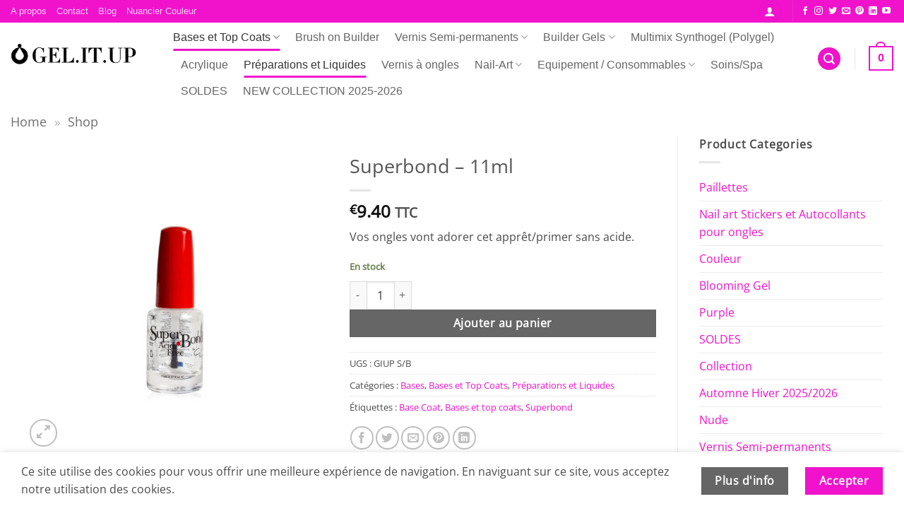

--- FILE ---
content_type: text/html; charset=UTF-8
request_url: https://gelitup.fr/boutique/superbond/
body_size: 40953
content:
<!DOCTYPE html>
<html lang="fr-FR" class="loading-site no-js">
<head>
	<meta charset="UTF-8" />
	<link rel="profile" href="https://gmpg.org/xfn/11" />
	<link rel="pingback" href="https://gelitup.fr/xmlrpc.php" />

					<script>document.documentElement.className = document.documentElement.className + ' yes-js js_active js'</script>
			<script>(function(html){html.className = html.className.replace(/\bno-js\b/,'js')})(document.documentElement);</script>
<meta name='robots' content='index, follow, max-image-preview:large, max-snippet:-1, max-video-preview:-1' />
<meta name="viewport" content="width=device-width, initial-scale=1" />
	<!-- This site is optimized with the Yoast SEO plugin v26.7 - https://yoast.com/wordpress/plugins/seo/ -->
	<title>Superbond - 11ml - GEL.IT.UP by GIUP® France Produits professionnels pour les ongles</title>
	<meta name="description" content="Superbond by GEL.IT.UP by GIUP® est appliqué sur l&#039;ongle après son nettoyage afin de le déshydrater, et avant d&#039;appliquer GEL.IT.UP by GIUP® Base Coat et en prenant soin de ne pas toucher les cuticules." />
	<link rel="canonical" href="https://gelitup.fr/boutique/superbond/" />
	<meta property="og:locale" content="fr_FR" />
	<meta property="og:type" content="article" />
	<meta property="og:title" content="Superbond - 11ml - GEL.IT.UP by GIUP® France Produits professionnels pour les ongles" />
	<meta property="og:description" content="Superbond by GEL.IT.UP by GIUP® est appliqué sur l&#039;ongle après son nettoyage afin de le déshydrater, et avant d&#039;appliquer GEL.IT.UP by GIUP® Base Coat et en prenant soin de ne pas toucher les cuticules." />
	<meta property="og:url" content="https://gelitup.fr/boutique/superbond/" />
	<meta property="og:site_name" content="GEL.IT.UP by GIUP® France" />
	<meta property="article:publisher" content="https://www.facebook.com/GEL.IT.UP.Greece" />
	<meta property="article:modified_time" content="2026-01-15T16:25:35+00:00" />
	<meta property="og:image" content="https://gelitup.fr/wp-content/uploads/2017/07/superbond-1.jpg" />
	<meta property="og:image:width" content="1280" />
	<meta property="og:image:height" content="1280" />
	<meta property="og:image:type" content="image/jpeg" />
	<meta name="twitter:card" content="summary_large_image" />
	<meta name="twitter:site" content="@GELITUPGreece" />
	<meta name="twitter:label1" content="Durée de lecture estimée" />
	<meta name="twitter:data1" content="2 minutes" />
	<script type="application/ld+json" class="yoast-schema-graph">{"@context":"https://schema.org","@graph":[{"@type":"WebPage","@id":"https://gelitup.fr/boutique/superbond/","url":"https://gelitup.fr/boutique/superbond/","name":"Superbond - 11ml - GEL.IT.UP by GIUP® France Produits professionnels pour les ongles","isPartOf":{"@id":"https://gelitup.fr/#website"},"primaryImageOfPage":{"@id":"https://gelitup.fr/boutique/superbond/#primaryimage"},"image":{"@id":"https://gelitup.fr/boutique/superbond/#primaryimage"},"thumbnailUrl":"https://gelitup.fr/wp-content/uploads/2017/07/superbond-1.jpg","datePublished":"2017-07-07T12:06:29+00:00","dateModified":"2026-01-15T16:25:35+00:00","description":"Superbond by GEL.IT.UP by GIUP® est appliqué sur l'ongle après son nettoyage afin de le déshydrater, et avant d'appliquer GEL.IT.UP by GIUP® Base Coat et en prenant soin de ne pas toucher les cuticules.","breadcrumb":{"@id":"https://gelitup.fr/boutique/superbond/#breadcrumb"},"inLanguage":"fr-FR","potentialAction":[{"@type":"ReadAction","target":["https://gelitup.fr/boutique/superbond/"]}]},{"@type":"ImageObject","inLanguage":"fr-FR","@id":"https://gelitup.fr/boutique/superbond/#primaryimage","url":"https://gelitup.fr/wp-content/uploads/2017/07/superbond-1.jpg","contentUrl":"https://gelitup.fr/wp-content/uploads/2017/07/superbond-1.jpg","width":1280,"height":1280},{"@type":"BreadcrumbList","@id":"https://gelitup.fr/boutique/superbond/#breadcrumb","itemListElement":[{"@type":"ListItem","position":1,"name":"Home","item":"https://gelitup.fr/"},{"@type":"ListItem","position":2,"name":"Shop"}]},{"@type":"WebSite","@id":"https://gelitup.fr/#website","url":"https://gelitup.fr/","name":"GEL.IT.UP by GIUP® France","description":"Superior Innovation in Professional Nail Products","publisher":{"@id":"https://gelitup.fr/#organization"},"potentialAction":[{"@type":"SearchAction","target":{"@type":"EntryPoint","urlTemplate":"https://gelitup.fr/?s={search_term_string}"},"query-input":{"@type":"PropertyValueSpecification","valueRequired":true,"valueName":"search_term_string"}}],"inLanguage":"fr-FR"},{"@type":"Organization","@id":"https://gelitup.fr/#organization","name":"GEL.IT.UP by GIUP® Greece","url":"https://gelitup.fr/","logo":{"@type":"ImageObject","inLanguage":"fr-FR","@id":"https://gelitup.fr/#/schema/logo/image/","url":"https://gelitup.fr/wp-content/uploads/2019/02/logo-synthesis-by-GIUP-for-live-black-and-pink600.png","contentUrl":"https://gelitup.fr/wp-content/uploads/2019/02/logo-synthesis-by-GIUP-for-live-black-and-pink600.png","width":600,"height":205,"caption":"GEL.IT.UP by GIUP® Greece"},"image":{"@id":"https://gelitup.fr/#/schema/logo/image/"},"sameAs":["https://www.facebook.com/GEL.IT.UP.Greece","https://x.com/GELITUPGreece","https://www.instagram.com/gelitup/","https://www.linkedin.com/company/gel-it-up/about/","https://gr.pinterest.com/GELITUPGreece/"]}]}</script>
	<!-- / Yoast SEO plugin. -->


<link rel='dns-prefetch' href='//capi-automation.s3.us-east-2.amazonaws.com' />
<link rel='prefetch' href='https://gelitup.fr/wp-content/themes/flatsome/assets/js/flatsome.js?ver=22889b626eb7ec03b5a4' />
<link rel='prefetch' href='https://gelitup.fr/wp-content/themes/flatsome/assets/js/chunk.slider.js?ver=3.20.1' />
<link rel='prefetch' href='https://gelitup.fr/wp-content/themes/flatsome/assets/js/chunk.popups.js?ver=3.20.1' />
<link rel='prefetch' href='https://gelitup.fr/wp-content/themes/flatsome/assets/js/chunk.tooltips.js?ver=3.20.1' />
<link rel='prefetch' href='https://gelitup.fr/wp-content/themes/flatsome/assets/js/woocommerce.js?ver=1c9be63d628ff7c3ff4c' />
<link rel="alternate" type="application/rss+xml" title="GEL.IT.UP by GIUP® France &raquo; Flux" href="https://gelitup.fr/feed/" />
<link rel="alternate" type="application/rss+xml" title="GEL.IT.UP by GIUP® France &raquo; Flux des commentaires" href="https://gelitup.fr/comments/feed/" />
<link rel="alternate" title="oEmbed (JSON)" type="application/json+oembed" href="https://gelitup.fr/wp-json/oembed/1.0/embed?url=https%3A%2F%2Fgelitup.fr%2Fboutique%2Fsuperbond%2F" />
<link rel="alternate" title="oEmbed (XML)" type="text/xml+oembed" href="https://gelitup.fr/wp-json/oembed/1.0/embed?url=https%3A%2F%2Fgelitup.fr%2Fboutique%2Fsuperbond%2F&#038;format=xml" />
<style id='wp-img-auto-sizes-contain-inline-css' type='text/css'>
img:is([sizes=auto i],[sizes^="auto," i]){contain-intrinsic-size:3000px 1500px}
/*# sourceURL=wp-img-auto-sizes-contain-inline-css */
</style>
<link rel='stylesheet' id='sgr-css' href='https://gelitup.fr/wp-content/plugins/simple-google-recaptcha/sgr.css?ver=1663319030' type='text/css' media='all' />
<link rel='stylesheet' id='acfwf-wc-cart-block-integration-css' href='https://gelitup.fr/wp-content/plugins/advanced-coupons-for-woocommerce-free/dist/assets/index-467dde24.css?ver=1710226418' type='text/css' media='all' />
<link rel='stylesheet' id='acfwf-wc-checkout-block-integration-css' href='https://gelitup.fr/wp-content/plugins/advanced-coupons-for-woocommerce-free/dist/assets/index-2a7d8588.css?ver=1702522336' type='text/css' media='all' />
<link rel='stylesheet' id='contact-form-7-css' href='https://gelitup.fr/wp-content/plugins/contact-form-7/includes/css/styles.css?ver=6.1.4' type='text/css' media='all' />
<link rel='stylesheet' id='photoswipe-css' href='https://gelitup.fr/wp-content/plugins/woocommerce/assets/css/photoswipe/photoswipe.min.css?ver=10.4.3' type='text/css' media='all' />
<link rel='stylesheet' id='photoswipe-default-skin-css' href='https://gelitup.fr/wp-content/plugins/woocommerce/assets/css/photoswipe/default-skin/default-skin.min.css?ver=10.4.3' type='text/css' media='all' />
<style id='woocommerce-inline-inline-css' type='text/css'>
.woocommerce form .form-row .required { visibility: visible; }
/*# sourceURL=woocommerce-inline-inline-css */
</style>
<link rel='stylesheet' id='flatsome-woocommerce-wishlist-css' href='https://gelitup.fr/wp-content/themes/flatsome/inc/integrations/wc-yith-wishlist/wishlist.css?ver=3.20.1' type='text/css' media='all' />
<link rel='stylesheet' id='flatsome-main-css' href='https://gelitup.fr/wp-content/themes/flatsome/assets/css/flatsome.css?ver=3.20.1' type='text/css' media='all' />
<style id='flatsome-main-inline-css' type='text/css'>
@font-face {
				font-family: "fl-icons";
				font-display: block;
				src: url(https://gelitup.fr/wp-content/themes/flatsome/assets/css/icons/fl-icons.eot?v=3.20.1);
				src:
					url(https://gelitup.fr/wp-content/themes/flatsome/assets/css/icons/fl-icons.eot#iefix?v=3.20.1) format("embedded-opentype"),
					url(https://gelitup.fr/wp-content/themes/flatsome/assets/css/icons/fl-icons.woff2?v=3.20.1) format("woff2"),
					url(https://gelitup.fr/wp-content/themes/flatsome/assets/css/icons/fl-icons.ttf?v=3.20.1) format("truetype"),
					url(https://gelitup.fr/wp-content/themes/flatsome/assets/css/icons/fl-icons.woff?v=3.20.1) format("woff"),
					url(https://gelitup.fr/wp-content/themes/flatsome/assets/css/icons/fl-icons.svg?v=3.20.1#fl-icons) format("svg");
			}
/*# sourceURL=flatsome-main-inline-css */
</style>
<link rel='stylesheet' id='flatsome-shop-css' href='https://gelitup.fr/wp-content/themes/flatsome/assets/css/flatsome-shop.css?ver=3.20.1' type='text/css' media='all' />
<script type="text/javascript">
            window._nslDOMReady = (function () {
                const executedCallbacks = new Set();
            
                return function (callback) {
                    /**
                    * Third parties might dispatch DOMContentLoaded events, so we need to ensure that we only run our callback once!
                    */
                    if (executedCallbacks.has(callback)) return;
            
                    const wrappedCallback = function () {
                        if (executedCallbacks.has(callback)) return;
                        executedCallbacks.add(callback);
                        callback();
                    };
            
                    if (document.readyState === "complete" || document.readyState === "interactive") {
                        wrappedCallback();
                    } else {
                        document.addEventListener("DOMContentLoaded", wrappedCallback);
                    }
                };
            })();
        </script><script id="sgr-js-extra">
var sgr = {"sgr_site_key":"6LdWyXobAAAAAEe3EhWhXrxDynyERnsmR7Hh5UYM"};
//# sourceURL=sgr-js-extra
</script>
<script src="https://gelitup.fr/wp-content/plugins/simple-google-recaptcha/sgr.js?ver=1663319030" id="sgr-js"></script>
<script id="wpml-cookie-js-extra">
var wpml_cookies = {"wp-wpml_current_language":{"value":"fr","expires":1,"path":"/"}};
var wpml_cookies = {"wp-wpml_current_language":{"value":"fr","expires":1,"path":"/"}};
//# sourceURL=wpml-cookie-js-extra
</script>
<script src="https://gelitup.fr/wp-content/plugins/sitepress-multilingual-cms/res/js/cookies/language-cookie.js?ver=476000" id="wpml-cookie-js" defer data-wp-strategy="defer"></script>
<script src="https://gelitup.fr/wp-content/plugins/woocommerce/assets/js/photoswipe/photoswipe.min.js?ver=4.1.1-wc.10.4.3" id="wc-photoswipe-js" defer data-wp-strategy="defer"></script>
<script src="https://gelitup.fr/wp-content/plugins/woocommerce/assets/js/photoswipe/photoswipe-ui-default.min.js?ver=4.1.1-wc.10.4.3" id="wc-photoswipe-ui-default-js" defer data-wp-strategy="defer"></script>
<script src="https://gelitup.fr/wp-includes/js/jquery/jquery.min.js?ver=3.7.1" id="jquery-core-js"></script>
<script id="wc-single-product-js-extra">
var wc_single_product_params = {"i18n_required_rating_text":"Veuillez s\u00e9lectionner une note","i18n_rating_options":["1\u00a0\u00e9toile sur 5","2\u00a0\u00e9toiles sur 5","3\u00a0\u00e9toiles sur 5","4\u00a0\u00e9toiles sur 5","5\u00a0\u00e9toiles sur 5"],"i18n_product_gallery_trigger_text":"Voir la galerie d\u2019images en plein \u00e9cran","review_rating_required":"no","flexslider":{"rtl":false,"animation":"slide","smoothHeight":true,"directionNav":false,"controlNav":"thumbnails","slideshow":false,"animationSpeed":500,"animationLoop":false,"allowOneSlide":false},"zoom_enabled":"","zoom_options":[],"photoswipe_enabled":"1","photoswipe_options":{"shareEl":false,"closeOnScroll":false,"history":false,"hideAnimationDuration":0,"showAnimationDuration":0},"flexslider_enabled":""};
//# sourceURL=wc-single-product-js-extra
</script>
<script src="https://gelitup.fr/wp-content/plugins/woocommerce/assets/js/frontend/single-product.min.js?ver=10.4.3" id="wc-single-product-js" defer data-wp-strategy="defer"></script>
<script src="https://gelitup.fr/wp-content/plugins/woocommerce/assets/js/jquery-blockui/jquery.blockUI.min.js?ver=2.7.0-wc.10.4.3" id="wc-jquery-blockui-js" data-wp-strategy="defer"></script>
<script src="https://gelitup.fr/wp-content/plugins/woocommerce/assets/js/js-cookie/js.cookie.min.js?ver=2.1.4-wc.10.4.3" id="wc-js-cookie-js" data-wp-strategy="defer"></script>
<link rel="https://api.w.org/" href="https://gelitup.fr/wp-json/" /><link rel="alternate" title="JSON" type="application/json" href="https://gelitup.fr/wp-json/wp/v2/product/35847" /><link rel="EditURI" type="application/rsd+xml" title="RSD" href="https://gelitup.fr/xmlrpc.php?rsd" />
<meta name="generator" content="WordPress 6.9" />
<meta name="generator" content="WooCommerce 10.4.3" />
<link rel='shortlink' href='https://gelitup.fr/?p=35847' />
<meta name="generator" content="WPML ver:4.7.6 stt:1,4;" />
<meta name="generator" content="Advanced Coupons for WooCommerce Free v4.7.1" /><!-- Global site tag (gtag.js) - Google Analytics -->
<script async src="https://www.googletagmanager.com/gtag/js?id=UA-179327378-1"></script>
<script>
  window.dataLayer = window.dataLayer || [];
  function gtag(){dataLayer.push(arguments);}
  gtag('js', new Date());

  gtag('config', 'UA-179327378-1');
</script>
	<noscript><style>.woocommerce-product-gallery{ opacity: 1 !important; }</style></noscript>
				<script  type="text/javascript">
				!function(f,b,e,v,n,t,s){if(f.fbq)return;n=f.fbq=function(){n.callMethod?
					n.callMethod.apply(n,arguments):n.queue.push(arguments)};if(!f._fbq)f._fbq=n;
					n.push=n;n.loaded=!0;n.version='2.0';n.queue=[];t=b.createElement(e);t.async=!0;
					t.src=v;s=b.getElementsByTagName(e)[0];s.parentNode.insertBefore(t,s)}(window,
					document,'script','https://connect.facebook.net/en_US/fbevents.js');
			</script>
			<!-- WooCommerce Facebook Integration Begin -->
			<script  type="text/javascript">

				fbq('init', '165019435346474', {}, {
    "agent": "woocommerce_0-10.4.3-3.5.15"
});

				document.addEventListener( 'DOMContentLoaded', function() {
					// Insert placeholder for events injected when a product is added to the cart through AJAX.
					document.body.insertAdjacentHTML( 'beforeend', '<div class=\"wc-facebook-pixel-event-placeholder\"></div>' );
				}, false );

			</script>
			<!-- WooCommerce Facebook Integration End -->
			<link rel="modulepreload" href="https://gelitup.fr/wp-content/plugins/advanced-coupons-for-woocommerce-free/dist/common/NoticesPlugin.12346420.js"  /><link rel="modulepreload" href="https://gelitup.fr/wp-content/plugins/advanced-coupons-for-woocommerce-free/dist/common/sanitize.7727159a.js"  /><link rel="modulepreload" href="https://gelitup.fr/wp-content/plugins/advanced-coupons-for-woocommerce-free/dist/common/NoticesPlugin.12346420.js"  /><link rel="modulepreload" href="https://gelitup.fr/wp-content/plugins/advanced-coupons-for-woocommerce-free/dist/common/sanitize.7727159a.js"  /><style type="text/css">div.nsl-container[data-align="left"] {
    text-align: left;
}

div.nsl-container[data-align="center"] {
    text-align: center;
}

div.nsl-container[data-align="right"] {
    text-align: right;
}


div.nsl-container div.nsl-container-buttons a[data-plugin="nsl"] {
    text-decoration: none;
    box-shadow: none;
    border: 0;
}

div.nsl-container .nsl-container-buttons {
    display: flex;
    padding: 5px 0;
}

div.nsl-container.nsl-container-block .nsl-container-buttons {
    display: inline-grid;
    grid-template-columns: minmax(145px, auto);
}

div.nsl-container-block-fullwidth .nsl-container-buttons {
    flex-flow: column;
    align-items: center;
}

div.nsl-container-block-fullwidth .nsl-container-buttons a,
div.nsl-container-block .nsl-container-buttons a {
    flex: 1 1 auto;
    display: block;
    margin: 5px 0;
    width: 100%;
}

div.nsl-container-inline {
    margin: -5px;
    text-align: left;
}

div.nsl-container-inline .nsl-container-buttons {
    justify-content: center;
    flex-wrap: wrap;
}

div.nsl-container-inline .nsl-container-buttons a {
    margin: 5px;
    display: inline-block;
}

div.nsl-container-grid .nsl-container-buttons {
    flex-flow: row;
    align-items: center;
    flex-wrap: wrap;
}

div.nsl-container-grid .nsl-container-buttons a {
    flex: 1 1 auto;
    display: block;
    margin: 5px;
    max-width: 280px;
    width: 100%;
}

@media only screen and (min-width: 650px) {
    div.nsl-container-grid .nsl-container-buttons a {
        width: auto;
    }
}

div.nsl-container .nsl-button {
    cursor: pointer;
    vertical-align: top;
    border-radius: 4px;
}

div.nsl-container .nsl-button-default {
    color: #fff;
    display: flex;
}

div.nsl-container .nsl-button-icon {
    display: inline-block;
}

div.nsl-container .nsl-button-svg-container {
    flex: 0 0 auto;
    padding: 8px;
    display: flex;
    align-items: center;
}

div.nsl-container svg {
    height: 24px;
    width: 24px;
    vertical-align: top;
}

div.nsl-container .nsl-button-default div.nsl-button-label-container {
    margin: 0 24px 0 12px;
    padding: 10px 0;
    font-family: Helvetica, Arial, sans-serif;
    font-size: 16px;
    line-height: 20px;
    letter-spacing: .25px;
    overflow: hidden;
    text-align: center;
    text-overflow: clip;
    white-space: nowrap;
    flex: 1 1 auto;
    -webkit-font-smoothing: antialiased;
    -moz-osx-font-smoothing: grayscale;
    text-transform: none;
    display: inline-block;
}

div.nsl-container .nsl-button-google[data-skin="light"] {
    box-shadow: inset 0 0 0 1px #747775;
    color: #1f1f1f;
}

div.nsl-container .nsl-button-google[data-skin="dark"] {
    box-shadow: inset 0 0 0 1px #8E918F;
    color: #E3E3E3;
}

div.nsl-container .nsl-button-google[data-skin="neutral"] {
    color: #1F1F1F;
}

div.nsl-container .nsl-button-google div.nsl-button-label-container {
    font-family: "Roboto Medium", Roboto, Helvetica, Arial, sans-serif;
}

div.nsl-container .nsl-button-apple .nsl-button-svg-container {
    padding: 0 6px;
}

div.nsl-container .nsl-button-apple .nsl-button-svg-container svg {
    height: 40px;
    width: auto;
}

div.nsl-container .nsl-button-apple[data-skin="light"] {
    color: #000;
    box-shadow: 0 0 0 1px #000;
}

div.nsl-container .nsl-button-facebook[data-skin="white"] {
    color: #000;
    box-shadow: inset 0 0 0 1px #000;
}

div.nsl-container .nsl-button-facebook[data-skin="light"] {
    color: #1877F2;
    box-shadow: inset 0 0 0 1px #1877F2;
}

div.nsl-container .nsl-button-spotify[data-skin="white"] {
    color: #191414;
    box-shadow: inset 0 0 0 1px #191414;
}

div.nsl-container .nsl-button-apple div.nsl-button-label-container {
    font-size: 17px;
    font-family: -apple-system, BlinkMacSystemFont, "Segoe UI", Roboto, Helvetica, Arial, sans-serif, "Apple Color Emoji", "Segoe UI Emoji", "Segoe UI Symbol";
}

div.nsl-container .nsl-button-slack div.nsl-button-label-container {
    font-size: 17px;
    font-family: -apple-system, BlinkMacSystemFont, "Segoe UI", Roboto, Helvetica, Arial, sans-serif, "Apple Color Emoji", "Segoe UI Emoji", "Segoe UI Symbol";
}

div.nsl-container .nsl-button-slack[data-skin="light"] {
    color: #000000;
    box-shadow: inset 0 0 0 1px #DDDDDD;
}

div.nsl-container .nsl-button-tiktok[data-skin="light"] {
    color: #161823;
    box-shadow: 0 0 0 1px rgba(22, 24, 35, 0.12);
}


div.nsl-container .nsl-button-kakao {
    color: rgba(0, 0, 0, 0.85);
}

.nsl-clear {
    clear: both;
}

.nsl-container {
    clear: both;
}

.nsl-disabled-provider .nsl-button {
    filter: grayscale(1);
    opacity: 0.8;
}

/*Button align start*/

div.nsl-container-inline[data-align="left"] .nsl-container-buttons {
    justify-content: flex-start;
}

div.nsl-container-inline[data-align="center"] .nsl-container-buttons {
    justify-content: center;
}

div.nsl-container-inline[data-align="right"] .nsl-container-buttons {
    justify-content: flex-end;
}


div.nsl-container-grid[data-align="left"] .nsl-container-buttons {
    justify-content: flex-start;
}

div.nsl-container-grid[data-align="center"] .nsl-container-buttons {
    justify-content: center;
}

div.nsl-container-grid[data-align="right"] .nsl-container-buttons {
    justify-content: flex-end;
}

div.nsl-container-grid[data-align="space-around"] .nsl-container-buttons {
    justify-content: space-around;
}

div.nsl-container-grid[data-align="space-between"] .nsl-container-buttons {
    justify-content: space-between;
}

/* Button align end*/

/* Redirect */

#nsl-redirect-overlay {
    display: flex;
    flex-direction: column;
    justify-content: center;
    align-items: center;
    position: fixed;
    z-index: 1000000;
    left: 0;
    top: 0;
    width: 100%;
    height: 100%;
    backdrop-filter: blur(1px);
    background-color: RGBA(0, 0, 0, .32);;
}

#nsl-redirect-overlay-container {
    display: flex;
    flex-direction: column;
    justify-content: center;
    align-items: center;
    background-color: white;
    padding: 30px;
    border-radius: 10px;
}

#nsl-redirect-overlay-spinner {
    content: '';
    display: block;
    margin: 20px;
    border: 9px solid RGBA(0, 0, 0, .6);
    border-top: 9px solid #fff;
    border-radius: 50%;
    box-shadow: inset 0 0 0 1px RGBA(0, 0, 0, .6), 0 0 0 1px RGBA(0, 0, 0, .6);
    width: 40px;
    height: 40px;
    animation: nsl-loader-spin 2s linear infinite;
}

@keyframes nsl-loader-spin {
    0% {
        transform: rotate(0deg)
    }
    to {
        transform: rotate(360deg)
    }
}

#nsl-redirect-overlay-title {
    font-family: -apple-system, BlinkMacSystemFont, "Segoe UI", Roboto, Oxygen-Sans, Ubuntu, Cantarell, "Helvetica Neue", sans-serif;
    font-size: 18px;
    font-weight: bold;
    color: #3C434A;
}

#nsl-redirect-overlay-text {
    font-family: -apple-system, BlinkMacSystemFont, "Segoe UI", Roboto, Oxygen-Sans, Ubuntu, Cantarell, "Helvetica Neue", sans-serif;
    text-align: center;
    font-size: 14px;
    color: #3C434A;
}

/* Redirect END*/</style><style type="text/css">/* Notice fallback */
#nsl-notices-fallback {
    position: fixed;
    right: 10px;
    top: 10px;
    z-index: 10000;
}

.admin-bar #nsl-notices-fallback {
    top: 42px;
}

#nsl-notices-fallback > div {
    position: relative;
    background: #fff;
    border-left: 4px solid #fff;
    box-shadow: 0 1px 1px 0 rgba(0, 0, 0, .1);
    margin: 5px 15px 2px;
    padding: 1px 20px;
}

#nsl-notices-fallback > div.error {
    display: block;
    border-left-color: #dc3232;
}

#nsl-notices-fallback > div.updated {
    display: block;
    border-left-color: #46b450;
}

#nsl-notices-fallback p {
    margin: .5em 0;
    padding: 2px;
}

#nsl-notices-fallback > div:after {
    position: absolute;
    right: 5px;
    top: 5px;
    content: '\00d7';
    display: block;
    height: 16px;
    width: 16px;
    line-height: 16px;
    text-align: center;
    font-size: 20px;
    cursor: pointer;
}</style><style id="custom-css" type="text/css">:root {--primary-color: #f113cc;--fs-color-primary: #f113cc;--fs-color-secondary: rgba(0,0,0,0.6);--fs-color-success: #627D47;--fs-color-alert: #b20000;--fs-color-base: #4a4a4a;--fs-experimental-link-color: #f113cc;--fs-experimental-link-color-hover: #111;}.tooltipster-base {--tooltip-color: #fff;--tooltip-bg-color: #000;}.off-canvas-right .mfp-content, .off-canvas-left .mfp-content {--drawer-width: 300px;}.off-canvas .mfp-content.off-canvas-cart {--drawer-width: 360px;}.container-width, .full-width .ubermenu-nav, .container, .row{max-width: 1720px}.row.row-collapse{max-width: 1690px}.row.row-small{max-width: 1712.5px}.row.row-large{max-width: 1750px}.header-main{height: 100px}#logo img{max-height: 100px}#logo{width:200px;}.header-bottom{min-height: 10px}.header-top{min-height: 30px}.transparent .header-main{height: 30px}.transparent #logo img{max-height: 30px}.has-transparent + .page-title:first-of-type,.has-transparent + #main > .page-title,.has-transparent + #main > div > .page-title,.has-transparent + #main .page-header-wrapper:first-of-type .page-title{padding-top: 60px;}.header.show-on-scroll,.stuck .header-main{height:130px!important}.stuck #logo img{max-height: 130px!important}.search-form{ width: 50%;}.header-bg-color {background-color: rgba(255,255,255,0.9)}.header-bottom {background-color: #f1f1f1}.header-main .nav > li > a{line-height: 16px }.header-wrapper:not(.stuck) .header-main .header-nav{margin-top: 1px }.stuck .header-main .nav > li > a{line-height: 20px }.header-bottom-nav > li > a{line-height: 16px }@media (max-width: 549px) {.header-main{height: 70px}#logo img{max-height: 70px}}.nav-dropdown-has-arrow.nav-dropdown-has-border li.has-dropdown:before{border-bottom-color: #f113cc;}.nav .nav-dropdown{border-color: #f113cc }.nav-dropdown{border-radius:3px}.nav-dropdown{font-size:100%}.nav-dropdown-has-arrow li.has-dropdown:after{border-bottom-color: #FFF;}.nav .nav-dropdown{background-color: #FFF}body{font-size: 100%;}@media screen and (max-width: 549px){body{font-size: 100%;}}body{font-family: "Open Sans", sans-serif;}.nav > li > a {font-family: "Open Sans Condensed", sans-serif;}.mobile-sidebar-levels-2 .nav > li > ul > li > a {font-family: "Open Sans Condensed", sans-serif;}h1,h2,h3,h4,h5,h6,.heading-font, .off-canvas-center .nav-sidebar.nav-vertical > li > a{font-family: "Open Sans", sans-serif;}h1,h2,h3,h4,h5,h6,.heading-font,.banner h1,.banner h2 {font-weight: 400;font-style: normal;}.alt-font{font-family: "Open Sans Condensed", sans-serif;}.breadcrumbs{text-transform: none;}button,.button{text-transform: none;}.nav > li > a, .links > li > a{text-transform: none;}.section-title span{text-transform: none;}h3.widget-title,span.widget-title{text-transform: none;}.badge-inner.on-sale{background-color: #f113cc}@media screen and (min-width: 550px){.products .box-vertical .box-image{min-width: 312px!important;width: 312px!important;}}.footer-2{background-color: #777777}.absolute-footer, html{background-color: #ffffff}.page-title-small + main .product-container > .row{padding-top:0;}.nav-vertical-fly-out > li + li {border-top-width: 1px; border-top-style: solid;}.label-new.menu-item > a:after{content:"Nouveau";}.label-hot.menu-item > a:after{content:"Populaire";}.label-sale.menu-item > a:after{content:"En action";}.label-popular.menu-item > a:after{content:"Populaire";}</style>		<style type="text/css" id="wp-custom-css">
			.apct-submission-form-wrapper {
    text-align: center;
}

.post .post-date, .post .entry-meta{
  display: none;
}

.filter-button {
    display: inline-block;
    margin-top: .5em;
    font-size: 120%;
	color: #f113cc !important;
    transition: color .3s, opacity .5s, transform .3s;
}

.demo_store {
    padding: 10px;
    margin: 0;
    text-align: center;
    background-color: #f00;
    color: #fff;
}		</style>
		<style id="kirki-inline-styles">/* cyrillic-ext */
@font-face {
  font-family: 'Open Sans';
  font-style: normal;
  font-weight: 400;
  font-stretch: 100%;
  font-display: swap;
  src: url(https://gelitup.fr/wp-content/fonts/open-sans/memSYaGs126MiZpBA-UvWbX2vVnXBbObj2OVZyOOSr4dVJWUgsjZ0B4taVIGxA.woff2) format('woff2');
  unicode-range: U+0460-052F, U+1C80-1C8A, U+20B4, U+2DE0-2DFF, U+A640-A69F, U+FE2E-FE2F;
}
/* cyrillic */
@font-face {
  font-family: 'Open Sans';
  font-style: normal;
  font-weight: 400;
  font-stretch: 100%;
  font-display: swap;
  src: url(https://gelitup.fr/wp-content/fonts/open-sans/memSYaGs126MiZpBA-UvWbX2vVnXBbObj2OVZyOOSr4dVJWUgsjZ0B4kaVIGxA.woff2) format('woff2');
  unicode-range: U+0301, U+0400-045F, U+0490-0491, U+04B0-04B1, U+2116;
}
/* greek-ext */
@font-face {
  font-family: 'Open Sans';
  font-style: normal;
  font-weight: 400;
  font-stretch: 100%;
  font-display: swap;
  src: url(https://gelitup.fr/wp-content/fonts/open-sans/memSYaGs126MiZpBA-UvWbX2vVnXBbObj2OVZyOOSr4dVJWUgsjZ0B4saVIGxA.woff2) format('woff2');
  unicode-range: U+1F00-1FFF;
}
/* greek */
@font-face {
  font-family: 'Open Sans';
  font-style: normal;
  font-weight: 400;
  font-stretch: 100%;
  font-display: swap;
  src: url(https://gelitup.fr/wp-content/fonts/open-sans/memSYaGs126MiZpBA-UvWbX2vVnXBbObj2OVZyOOSr4dVJWUgsjZ0B4jaVIGxA.woff2) format('woff2');
  unicode-range: U+0370-0377, U+037A-037F, U+0384-038A, U+038C, U+038E-03A1, U+03A3-03FF;
}
/* hebrew */
@font-face {
  font-family: 'Open Sans';
  font-style: normal;
  font-weight: 400;
  font-stretch: 100%;
  font-display: swap;
  src: url(https://gelitup.fr/wp-content/fonts/open-sans/memSYaGs126MiZpBA-UvWbX2vVnXBbObj2OVZyOOSr4dVJWUgsjZ0B4iaVIGxA.woff2) format('woff2');
  unicode-range: U+0307-0308, U+0590-05FF, U+200C-2010, U+20AA, U+25CC, U+FB1D-FB4F;
}
/* math */
@font-face {
  font-family: 'Open Sans';
  font-style: normal;
  font-weight: 400;
  font-stretch: 100%;
  font-display: swap;
  src: url(https://gelitup.fr/wp-content/fonts/open-sans/memSYaGs126MiZpBA-UvWbX2vVnXBbObj2OVZyOOSr4dVJWUgsjZ0B5caVIGxA.woff2) format('woff2');
  unicode-range: U+0302-0303, U+0305, U+0307-0308, U+0310, U+0312, U+0315, U+031A, U+0326-0327, U+032C, U+032F-0330, U+0332-0333, U+0338, U+033A, U+0346, U+034D, U+0391-03A1, U+03A3-03A9, U+03B1-03C9, U+03D1, U+03D5-03D6, U+03F0-03F1, U+03F4-03F5, U+2016-2017, U+2034-2038, U+203C, U+2040, U+2043, U+2047, U+2050, U+2057, U+205F, U+2070-2071, U+2074-208E, U+2090-209C, U+20D0-20DC, U+20E1, U+20E5-20EF, U+2100-2112, U+2114-2115, U+2117-2121, U+2123-214F, U+2190, U+2192, U+2194-21AE, U+21B0-21E5, U+21F1-21F2, U+21F4-2211, U+2213-2214, U+2216-22FF, U+2308-230B, U+2310, U+2319, U+231C-2321, U+2336-237A, U+237C, U+2395, U+239B-23B7, U+23D0, U+23DC-23E1, U+2474-2475, U+25AF, U+25B3, U+25B7, U+25BD, U+25C1, U+25CA, U+25CC, U+25FB, U+266D-266F, U+27C0-27FF, U+2900-2AFF, U+2B0E-2B11, U+2B30-2B4C, U+2BFE, U+3030, U+FF5B, U+FF5D, U+1D400-1D7FF, U+1EE00-1EEFF;
}
/* symbols */
@font-face {
  font-family: 'Open Sans';
  font-style: normal;
  font-weight: 400;
  font-stretch: 100%;
  font-display: swap;
  src: url(https://gelitup.fr/wp-content/fonts/open-sans/memSYaGs126MiZpBA-UvWbX2vVnXBbObj2OVZyOOSr4dVJWUgsjZ0B5OaVIGxA.woff2) format('woff2');
  unicode-range: U+0001-000C, U+000E-001F, U+007F-009F, U+20DD-20E0, U+20E2-20E4, U+2150-218F, U+2190, U+2192, U+2194-2199, U+21AF, U+21E6-21F0, U+21F3, U+2218-2219, U+2299, U+22C4-22C6, U+2300-243F, U+2440-244A, U+2460-24FF, U+25A0-27BF, U+2800-28FF, U+2921-2922, U+2981, U+29BF, U+29EB, U+2B00-2BFF, U+4DC0-4DFF, U+FFF9-FFFB, U+10140-1018E, U+10190-1019C, U+101A0, U+101D0-101FD, U+102E0-102FB, U+10E60-10E7E, U+1D2C0-1D2D3, U+1D2E0-1D37F, U+1F000-1F0FF, U+1F100-1F1AD, U+1F1E6-1F1FF, U+1F30D-1F30F, U+1F315, U+1F31C, U+1F31E, U+1F320-1F32C, U+1F336, U+1F378, U+1F37D, U+1F382, U+1F393-1F39F, U+1F3A7-1F3A8, U+1F3AC-1F3AF, U+1F3C2, U+1F3C4-1F3C6, U+1F3CA-1F3CE, U+1F3D4-1F3E0, U+1F3ED, U+1F3F1-1F3F3, U+1F3F5-1F3F7, U+1F408, U+1F415, U+1F41F, U+1F426, U+1F43F, U+1F441-1F442, U+1F444, U+1F446-1F449, U+1F44C-1F44E, U+1F453, U+1F46A, U+1F47D, U+1F4A3, U+1F4B0, U+1F4B3, U+1F4B9, U+1F4BB, U+1F4BF, U+1F4C8-1F4CB, U+1F4D6, U+1F4DA, U+1F4DF, U+1F4E3-1F4E6, U+1F4EA-1F4ED, U+1F4F7, U+1F4F9-1F4FB, U+1F4FD-1F4FE, U+1F503, U+1F507-1F50B, U+1F50D, U+1F512-1F513, U+1F53E-1F54A, U+1F54F-1F5FA, U+1F610, U+1F650-1F67F, U+1F687, U+1F68D, U+1F691, U+1F694, U+1F698, U+1F6AD, U+1F6B2, U+1F6B9-1F6BA, U+1F6BC, U+1F6C6-1F6CF, U+1F6D3-1F6D7, U+1F6E0-1F6EA, U+1F6F0-1F6F3, U+1F6F7-1F6FC, U+1F700-1F7FF, U+1F800-1F80B, U+1F810-1F847, U+1F850-1F859, U+1F860-1F887, U+1F890-1F8AD, U+1F8B0-1F8BB, U+1F8C0-1F8C1, U+1F900-1F90B, U+1F93B, U+1F946, U+1F984, U+1F996, U+1F9E9, U+1FA00-1FA6F, U+1FA70-1FA7C, U+1FA80-1FA89, U+1FA8F-1FAC6, U+1FACE-1FADC, U+1FADF-1FAE9, U+1FAF0-1FAF8, U+1FB00-1FBFF;
}
/* vietnamese */
@font-face {
  font-family: 'Open Sans';
  font-style: normal;
  font-weight: 400;
  font-stretch: 100%;
  font-display: swap;
  src: url(https://gelitup.fr/wp-content/fonts/open-sans/memSYaGs126MiZpBA-UvWbX2vVnXBbObj2OVZyOOSr4dVJWUgsjZ0B4vaVIGxA.woff2) format('woff2');
  unicode-range: U+0102-0103, U+0110-0111, U+0128-0129, U+0168-0169, U+01A0-01A1, U+01AF-01B0, U+0300-0301, U+0303-0304, U+0308-0309, U+0323, U+0329, U+1EA0-1EF9, U+20AB;
}
/* latin-ext */
@font-face {
  font-family: 'Open Sans';
  font-style: normal;
  font-weight: 400;
  font-stretch: 100%;
  font-display: swap;
  src: url(https://gelitup.fr/wp-content/fonts/open-sans/memSYaGs126MiZpBA-UvWbX2vVnXBbObj2OVZyOOSr4dVJWUgsjZ0B4uaVIGxA.woff2) format('woff2');
  unicode-range: U+0100-02BA, U+02BD-02C5, U+02C7-02CC, U+02CE-02D7, U+02DD-02FF, U+0304, U+0308, U+0329, U+1D00-1DBF, U+1E00-1E9F, U+1EF2-1EFF, U+2020, U+20A0-20AB, U+20AD-20C0, U+2113, U+2C60-2C7F, U+A720-A7FF;
}
/* latin */
@font-face {
  font-family: 'Open Sans';
  font-style: normal;
  font-weight: 400;
  font-stretch: 100%;
  font-display: swap;
  src: url(https://gelitup.fr/wp-content/fonts/open-sans/memSYaGs126MiZpBA-UvWbX2vVnXBbObj2OVZyOOSr4dVJWUgsjZ0B4gaVI.woff2) format('woff2');
  unicode-range: U+0000-00FF, U+0131, U+0152-0153, U+02BB-02BC, U+02C6, U+02DA, U+02DC, U+0304, U+0308, U+0329, U+2000-206F, U+20AC, U+2122, U+2191, U+2193, U+2212, U+2215, U+FEFF, U+FFFD;
}</style><link rel='stylesheet' id='wc-blocks-style-css' href='https://gelitup.fr/wp-content/plugins/woocommerce/assets/client/blocks/wc-blocks.css?ver=wc-10.4.3' type='text/css' media='all' />
<link rel='stylesheet' id='jquery-selectBox-css' href='https://gelitup.fr/wp-content/plugins/yith-woocommerce-wishlist/assets/css/jquery.selectBox.css?ver=1.2.0' type='text/css' media='all' />
<link rel='stylesheet' id='woocommerce_prettyPhoto_css-css' href='//gelitup.fr/wp-content/plugins/woocommerce/assets/css/prettyPhoto.css?ver=3.1.6' type='text/css' media='all' />
<link rel='stylesheet' id='yith-wcwl-main-css' href='https://gelitup.fr/wp-content/plugins/yith-woocommerce-wishlist/assets/css/style.css?ver=4.11.0' type='text/css' media='all' />
<style id='yith-wcwl-main-inline-css' type='text/css'>
 :root { --rounded-corners-radius: 16px; --add-to-cart-rounded-corners-radius: 16px; --feedback-duration: 3s } 
 :root { --rounded-corners-radius: 16px; --add-to-cart-rounded-corners-radius: 16px; --feedback-duration: 3s } 
 :root { --rounded-corners-radius: 16px; --add-to-cart-rounded-corners-radius: 16px; --feedback-duration: 3s } 
 :root { --rounded-corners-radius: 16px; --add-to-cart-rounded-corners-radius: 16px; --feedback-duration: 3s } 
 :root { --rounded-corners-radius: 16px; --add-to-cart-rounded-corners-radius: 16px; --feedback-duration: 3s } 
 :root { --rounded-corners-radius: 16px; --add-to-cart-rounded-corners-radius: 16px; --feedback-duration: 3s } 
 :root { --rounded-corners-radius: 16px; --add-to-cart-rounded-corners-radius: 16px; --feedback-duration: 3s } 
 :root { --rounded-corners-radius: 16px; --add-to-cart-rounded-corners-radius: 16px; --feedback-duration: 3s } 
 :root { --rounded-corners-radius: 16px; --add-to-cart-rounded-corners-radius: 16px; --feedback-duration: 3s } 
/*# sourceURL=yith-wcwl-main-inline-css */
</style>
<style id='global-styles-inline-css' type='text/css'>
:root{--wp--preset--aspect-ratio--square: 1;--wp--preset--aspect-ratio--4-3: 4/3;--wp--preset--aspect-ratio--3-4: 3/4;--wp--preset--aspect-ratio--3-2: 3/2;--wp--preset--aspect-ratio--2-3: 2/3;--wp--preset--aspect-ratio--16-9: 16/9;--wp--preset--aspect-ratio--9-16: 9/16;--wp--preset--color--black: #000000;--wp--preset--color--cyan-bluish-gray: #abb8c3;--wp--preset--color--white: #ffffff;--wp--preset--color--pale-pink: #f78da7;--wp--preset--color--vivid-red: #cf2e2e;--wp--preset--color--luminous-vivid-orange: #ff6900;--wp--preset--color--luminous-vivid-amber: #fcb900;--wp--preset--color--light-green-cyan: #7bdcb5;--wp--preset--color--vivid-green-cyan: #00d084;--wp--preset--color--pale-cyan-blue: #8ed1fc;--wp--preset--color--vivid-cyan-blue: #0693e3;--wp--preset--color--vivid-purple: #9b51e0;--wp--preset--color--primary: #f113cc;--wp--preset--color--secondary: rgba(0,0,0,0.6);--wp--preset--color--success: #627D47;--wp--preset--color--alert: #b20000;--wp--preset--gradient--vivid-cyan-blue-to-vivid-purple: linear-gradient(135deg,rgb(6,147,227) 0%,rgb(155,81,224) 100%);--wp--preset--gradient--light-green-cyan-to-vivid-green-cyan: linear-gradient(135deg,rgb(122,220,180) 0%,rgb(0,208,130) 100%);--wp--preset--gradient--luminous-vivid-amber-to-luminous-vivid-orange: linear-gradient(135deg,rgb(252,185,0) 0%,rgb(255,105,0) 100%);--wp--preset--gradient--luminous-vivid-orange-to-vivid-red: linear-gradient(135deg,rgb(255,105,0) 0%,rgb(207,46,46) 100%);--wp--preset--gradient--very-light-gray-to-cyan-bluish-gray: linear-gradient(135deg,rgb(238,238,238) 0%,rgb(169,184,195) 100%);--wp--preset--gradient--cool-to-warm-spectrum: linear-gradient(135deg,rgb(74,234,220) 0%,rgb(151,120,209) 20%,rgb(207,42,186) 40%,rgb(238,44,130) 60%,rgb(251,105,98) 80%,rgb(254,248,76) 100%);--wp--preset--gradient--blush-light-purple: linear-gradient(135deg,rgb(255,206,236) 0%,rgb(152,150,240) 100%);--wp--preset--gradient--blush-bordeaux: linear-gradient(135deg,rgb(254,205,165) 0%,rgb(254,45,45) 50%,rgb(107,0,62) 100%);--wp--preset--gradient--luminous-dusk: linear-gradient(135deg,rgb(255,203,112) 0%,rgb(199,81,192) 50%,rgb(65,88,208) 100%);--wp--preset--gradient--pale-ocean: linear-gradient(135deg,rgb(255,245,203) 0%,rgb(182,227,212) 50%,rgb(51,167,181) 100%);--wp--preset--gradient--electric-grass: linear-gradient(135deg,rgb(202,248,128) 0%,rgb(113,206,126) 100%);--wp--preset--gradient--midnight: linear-gradient(135deg,rgb(2,3,129) 0%,rgb(40,116,252) 100%);--wp--preset--font-size--small: 13px;--wp--preset--font-size--medium: 20px;--wp--preset--font-size--large: 36px;--wp--preset--font-size--x-large: 42px;--wp--preset--spacing--20: 0.44rem;--wp--preset--spacing--30: 0.67rem;--wp--preset--spacing--40: 1rem;--wp--preset--spacing--50: 1.5rem;--wp--preset--spacing--60: 2.25rem;--wp--preset--spacing--70: 3.38rem;--wp--preset--spacing--80: 5.06rem;--wp--preset--shadow--natural: 6px 6px 9px rgba(0, 0, 0, 0.2);--wp--preset--shadow--deep: 12px 12px 50px rgba(0, 0, 0, 0.4);--wp--preset--shadow--sharp: 6px 6px 0px rgba(0, 0, 0, 0.2);--wp--preset--shadow--outlined: 6px 6px 0px -3px rgb(255, 255, 255), 6px 6px rgb(0, 0, 0);--wp--preset--shadow--crisp: 6px 6px 0px rgb(0, 0, 0);}:where(body) { margin: 0; }.wp-site-blocks > .alignleft { float: left; margin-right: 2em; }.wp-site-blocks > .alignright { float: right; margin-left: 2em; }.wp-site-blocks > .aligncenter { justify-content: center; margin-left: auto; margin-right: auto; }:where(.is-layout-flex){gap: 0.5em;}:where(.is-layout-grid){gap: 0.5em;}.is-layout-flow > .alignleft{float: left;margin-inline-start: 0;margin-inline-end: 2em;}.is-layout-flow > .alignright{float: right;margin-inline-start: 2em;margin-inline-end: 0;}.is-layout-flow > .aligncenter{margin-left: auto !important;margin-right: auto !important;}.is-layout-constrained > .alignleft{float: left;margin-inline-start: 0;margin-inline-end: 2em;}.is-layout-constrained > .alignright{float: right;margin-inline-start: 2em;margin-inline-end: 0;}.is-layout-constrained > .aligncenter{margin-left: auto !important;margin-right: auto !important;}.is-layout-constrained > :where(:not(.alignleft):not(.alignright):not(.alignfull)){margin-left: auto !important;margin-right: auto !important;}body .is-layout-flex{display: flex;}.is-layout-flex{flex-wrap: wrap;align-items: center;}.is-layout-flex > :is(*, div){margin: 0;}body .is-layout-grid{display: grid;}.is-layout-grid > :is(*, div){margin: 0;}body{padding-top: 0px;padding-right: 0px;padding-bottom: 0px;padding-left: 0px;}a:where(:not(.wp-element-button)){text-decoration: none;}:root :where(.wp-element-button, .wp-block-button__link){background-color: #32373c;border-width: 0;color: #fff;font-family: inherit;font-size: inherit;font-style: inherit;font-weight: inherit;letter-spacing: inherit;line-height: inherit;padding-top: calc(0.667em + 2px);padding-right: calc(1.333em + 2px);padding-bottom: calc(0.667em + 2px);padding-left: calc(1.333em + 2px);text-decoration: none;text-transform: inherit;}.has-black-color{color: var(--wp--preset--color--black) !important;}.has-cyan-bluish-gray-color{color: var(--wp--preset--color--cyan-bluish-gray) !important;}.has-white-color{color: var(--wp--preset--color--white) !important;}.has-pale-pink-color{color: var(--wp--preset--color--pale-pink) !important;}.has-vivid-red-color{color: var(--wp--preset--color--vivid-red) !important;}.has-luminous-vivid-orange-color{color: var(--wp--preset--color--luminous-vivid-orange) !important;}.has-luminous-vivid-amber-color{color: var(--wp--preset--color--luminous-vivid-amber) !important;}.has-light-green-cyan-color{color: var(--wp--preset--color--light-green-cyan) !important;}.has-vivid-green-cyan-color{color: var(--wp--preset--color--vivid-green-cyan) !important;}.has-pale-cyan-blue-color{color: var(--wp--preset--color--pale-cyan-blue) !important;}.has-vivid-cyan-blue-color{color: var(--wp--preset--color--vivid-cyan-blue) !important;}.has-vivid-purple-color{color: var(--wp--preset--color--vivid-purple) !important;}.has-primary-color{color: var(--wp--preset--color--primary) !important;}.has-secondary-color{color: var(--wp--preset--color--secondary) !important;}.has-success-color{color: var(--wp--preset--color--success) !important;}.has-alert-color{color: var(--wp--preset--color--alert) !important;}.has-black-background-color{background-color: var(--wp--preset--color--black) !important;}.has-cyan-bluish-gray-background-color{background-color: var(--wp--preset--color--cyan-bluish-gray) !important;}.has-white-background-color{background-color: var(--wp--preset--color--white) !important;}.has-pale-pink-background-color{background-color: var(--wp--preset--color--pale-pink) !important;}.has-vivid-red-background-color{background-color: var(--wp--preset--color--vivid-red) !important;}.has-luminous-vivid-orange-background-color{background-color: var(--wp--preset--color--luminous-vivid-orange) !important;}.has-luminous-vivid-amber-background-color{background-color: var(--wp--preset--color--luminous-vivid-amber) !important;}.has-light-green-cyan-background-color{background-color: var(--wp--preset--color--light-green-cyan) !important;}.has-vivid-green-cyan-background-color{background-color: var(--wp--preset--color--vivid-green-cyan) !important;}.has-pale-cyan-blue-background-color{background-color: var(--wp--preset--color--pale-cyan-blue) !important;}.has-vivid-cyan-blue-background-color{background-color: var(--wp--preset--color--vivid-cyan-blue) !important;}.has-vivid-purple-background-color{background-color: var(--wp--preset--color--vivid-purple) !important;}.has-primary-background-color{background-color: var(--wp--preset--color--primary) !important;}.has-secondary-background-color{background-color: var(--wp--preset--color--secondary) !important;}.has-success-background-color{background-color: var(--wp--preset--color--success) !important;}.has-alert-background-color{background-color: var(--wp--preset--color--alert) !important;}.has-black-border-color{border-color: var(--wp--preset--color--black) !important;}.has-cyan-bluish-gray-border-color{border-color: var(--wp--preset--color--cyan-bluish-gray) !important;}.has-white-border-color{border-color: var(--wp--preset--color--white) !important;}.has-pale-pink-border-color{border-color: var(--wp--preset--color--pale-pink) !important;}.has-vivid-red-border-color{border-color: var(--wp--preset--color--vivid-red) !important;}.has-luminous-vivid-orange-border-color{border-color: var(--wp--preset--color--luminous-vivid-orange) !important;}.has-luminous-vivid-amber-border-color{border-color: var(--wp--preset--color--luminous-vivid-amber) !important;}.has-light-green-cyan-border-color{border-color: var(--wp--preset--color--light-green-cyan) !important;}.has-vivid-green-cyan-border-color{border-color: var(--wp--preset--color--vivid-green-cyan) !important;}.has-pale-cyan-blue-border-color{border-color: var(--wp--preset--color--pale-cyan-blue) !important;}.has-vivid-cyan-blue-border-color{border-color: var(--wp--preset--color--vivid-cyan-blue) !important;}.has-vivid-purple-border-color{border-color: var(--wp--preset--color--vivid-purple) !important;}.has-primary-border-color{border-color: var(--wp--preset--color--primary) !important;}.has-secondary-border-color{border-color: var(--wp--preset--color--secondary) !important;}.has-success-border-color{border-color: var(--wp--preset--color--success) !important;}.has-alert-border-color{border-color: var(--wp--preset--color--alert) !important;}.has-vivid-cyan-blue-to-vivid-purple-gradient-background{background: var(--wp--preset--gradient--vivid-cyan-blue-to-vivid-purple) !important;}.has-light-green-cyan-to-vivid-green-cyan-gradient-background{background: var(--wp--preset--gradient--light-green-cyan-to-vivid-green-cyan) !important;}.has-luminous-vivid-amber-to-luminous-vivid-orange-gradient-background{background: var(--wp--preset--gradient--luminous-vivid-amber-to-luminous-vivid-orange) !important;}.has-luminous-vivid-orange-to-vivid-red-gradient-background{background: var(--wp--preset--gradient--luminous-vivid-orange-to-vivid-red) !important;}.has-very-light-gray-to-cyan-bluish-gray-gradient-background{background: var(--wp--preset--gradient--very-light-gray-to-cyan-bluish-gray) !important;}.has-cool-to-warm-spectrum-gradient-background{background: var(--wp--preset--gradient--cool-to-warm-spectrum) !important;}.has-blush-light-purple-gradient-background{background: var(--wp--preset--gradient--blush-light-purple) !important;}.has-blush-bordeaux-gradient-background{background: var(--wp--preset--gradient--blush-bordeaux) !important;}.has-luminous-dusk-gradient-background{background: var(--wp--preset--gradient--luminous-dusk) !important;}.has-pale-ocean-gradient-background{background: var(--wp--preset--gradient--pale-ocean) !important;}.has-electric-grass-gradient-background{background: var(--wp--preset--gradient--electric-grass) !important;}.has-midnight-gradient-background{background: var(--wp--preset--gradient--midnight) !important;}.has-small-font-size{font-size: var(--wp--preset--font-size--small) !important;}.has-medium-font-size{font-size: var(--wp--preset--font-size--medium) !important;}.has-large-font-size{font-size: var(--wp--preset--font-size--large) !important;}.has-x-large-font-size{font-size: var(--wp--preset--font-size--x-large) !important;}
/*# sourceURL=global-styles-inline-css */
</style>
</head>

<body class="wp-singular product-template-default single single-product postid-35847 wp-theme-flatsome wp-child-theme-flatsome-child theme-flatsome woocommerce woocommerce-page woocommerce-no-js full-width box-shadow lightbox nav-dropdown-has-arrow nav-dropdown-has-shadow nav-dropdown-has-border">


<a class="skip-link screen-reader-text" href="#main">Passer au contenu</a>

<div id="wrapper">

	
	<header id="header" class="header header-full-width has-sticky sticky-fade">
		<div class="header-wrapper">
			<div id="top-bar" class="header-top hide-for-sticky nav-dark">
    <div class="flex-row container">
      <div class="flex-col hide-for-medium flex-left">
          <ul class="nav nav-left medium-nav-center nav-small  nav-line-bottom">
              <li id="menu-item-36515" class="menu-item menu-item-type-post_type menu-item-object-page menu-item-36515 menu-item-design-default"><a href="https://gelitup.fr/a-propos/" class="nav-top-link">A propos</a></li>
<li id="menu-item-36516" class="menu-item menu-item-type-post_type menu-item-object-page menu-item-36516 menu-item-design-default"><a href="https://gelitup.fr/contact/" class="nav-top-link">Contact</a></li>
<li id="menu-item-36514" class="menu-item menu-item-type-post_type menu-item-object-page menu-item-36514 menu-item-design-default"><a href="https://gelitup.fr/blog/" class="nav-top-link">Blog</a></li>
<li id="menu-item-36517" class="menu-item menu-item-type-post_type menu-item-object-page menu-item-36517 menu-item-design-default"><a href="https://gelitup.fr/nuancier-couleur/" class="nav-top-link">Nuancier Couleur</a></li>
          </ul>
      </div>

      <div class="flex-col hide-for-medium flex-center">
          <ul class="nav nav-center nav-small  nav-line-bottom">
                        </ul>
      </div>

      <div class="flex-col hide-for-medium flex-right">
         <ul class="nav top-bar-nav nav-right nav-small  nav-line-bottom">
              
<li class="account-item has-icon">
<div class="header-button">
	<a href="https://gelitup.fr/my-account/" class="nav-top-link nav-top-not-logged-in icon primary button circle is-small icon primary button circle is-small" title="Se connecter" role="button" data-open="#login-form-popup" aria-label="Se connecter" aria-controls="login-form-popup" aria-expanded="false" aria-haspopup="dialog" data-flatsome-role-button>
		<i class="icon-user" aria-hidden="true"></i>	</a>


</div>

</li>
<li class="header-divider"></li><li class="html header-social-icons ml-0">
	<div class="social-icons follow-icons" ><a href="https://www.facebook.com/GELITUP-France-110281057498531" target="_blank" data-label="Facebook" class="icon plain tooltip facebook" title="Nous suivre sur Facebook" aria-label="Nous suivre sur Facebook" rel="noopener nofollow"><i class="icon-facebook" aria-hidden="true"></i></a><a href="https://www.instagram.com/gel.it.upfrance/" target="_blank" data-label="Instagram" class="icon plain tooltip instagram" title="Nous suivre sur Instagram" aria-label="Nous suivre sur Instagram" rel="noopener nofollow"><i class="icon-instagram" aria-hidden="true"></i></a><a href="https://twitter.com/GELITUPGreece" data-label="Twitter" target="_blank" class="icon plain tooltip twitter" title="Nous suivre sur Twitter" aria-label="Nous suivre sur Twitter" rel="noopener nofollow"><i class="icon-twitter" aria-hidden="true"></i></a><a href="/cdn-cgi/l/email-protection#aac3c4ccc5eacdcfc6c3dedfda84ccd8" data-label="E-mail" target="_blank" class="icon plain tooltip email" title="Nous envoyer un email" aria-label="Nous envoyer un email" rel="nofollow noopener"><i class="icon-envelop" aria-hidden="true"></i></a><a href="https://gr.pinterest.com/GELITUPGreece/" data-label="Pinterest" target="_blank" class="icon plain tooltip pinterest" title="Nous suivre sur Pinterest" aria-label="Nous suivre sur Pinterest" rel="noopener nofollow"><i class="icon-pinterest" aria-hidden="true"></i></a><a href="https://www.linkedin.com/company/gel-it-up/about/" data-label="LinkedIn" target="_blank" class="icon plain tooltip linkedin" title="Nous suivre sur LinkedIn" aria-label="Nous suivre sur LinkedIn" rel="noopener nofollow"><i class="icon-linkedin" aria-hidden="true"></i></a><a href="https://www.youtube.com/channel/UC0X1X2sPl4QcJZpPif59K6g" data-label="YouTube" target="_blank" class="icon plain tooltip youtube" title="Nous suivre sur Youtube" aria-label="Nous suivre sur Youtube" rel="noopener nofollow"><i class="icon-youtube" aria-hidden="true"></i></a></div></li>
          </ul>
      </div>

            <div class="flex-col show-for-medium flex-grow">
          <ul class="nav nav-center nav-small mobile-nav  nav-line-bottom">
              <li class="menu-item menu-item-type-post_type menu-item-object-page menu-item-36515 menu-item-design-default"><a href="https://gelitup.fr/a-propos/" class="nav-top-link">A propos</a></li>
<li class="menu-item menu-item-type-post_type menu-item-object-page menu-item-36516 menu-item-design-default"><a href="https://gelitup.fr/contact/" class="nav-top-link">Contact</a></li>
<li class="menu-item menu-item-type-post_type menu-item-object-page menu-item-36514 menu-item-design-default"><a href="https://gelitup.fr/blog/" class="nav-top-link">Blog</a></li>
<li class="menu-item menu-item-type-post_type menu-item-object-page menu-item-36517 menu-item-design-default"><a href="https://gelitup.fr/nuancier-couleur/" class="nav-top-link">Nuancier Couleur</a></li>
<li class="header-divider"></li><li class="html header-social-icons ml-0">
	<div class="social-icons follow-icons" ><a href="https://www.facebook.com/GELITUP-France-110281057498531" target="_blank" data-label="Facebook" class="icon plain tooltip facebook" title="Nous suivre sur Facebook" aria-label="Nous suivre sur Facebook" rel="noopener nofollow"><i class="icon-facebook" aria-hidden="true"></i></a><a href="https://www.instagram.com/gel.it.upfrance/" target="_blank" data-label="Instagram" class="icon plain tooltip instagram" title="Nous suivre sur Instagram" aria-label="Nous suivre sur Instagram" rel="noopener nofollow"><i class="icon-instagram" aria-hidden="true"></i></a><a href="https://twitter.com/GELITUPGreece" data-label="Twitter" target="_blank" class="icon plain tooltip twitter" title="Nous suivre sur Twitter" aria-label="Nous suivre sur Twitter" rel="noopener nofollow"><i class="icon-twitter" aria-hidden="true"></i></a><a href="/cdn-cgi/l/email-protection#bad3d4dcd5fadddfd6d3cecfca94dcc8" data-label="E-mail" target="_blank" class="icon plain tooltip email" title="Nous envoyer un email" aria-label="Nous envoyer un email" rel="nofollow noopener"><i class="icon-envelop" aria-hidden="true"></i></a><a href="https://gr.pinterest.com/GELITUPGreece/" data-label="Pinterest" target="_blank" class="icon plain tooltip pinterest" title="Nous suivre sur Pinterest" aria-label="Nous suivre sur Pinterest" rel="noopener nofollow"><i class="icon-pinterest" aria-hidden="true"></i></a><a href="https://www.linkedin.com/company/gel-it-up/about/" data-label="LinkedIn" target="_blank" class="icon plain tooltip linkedin" title="Nous suivre sur LinkedIn" aria-label="Nous suivre sur LinkedIn" rel="noopener nofollow"><i class="icon-linkedin" aria-hidden="true"></i></a><a href="https://www.youtube.com/channel/UC0X1X2sPl4QcJZpPif59K6g" data-label="YouTube" target="_blank" class="icon plain tooltip youtube" title="Nous suivre sur Youtube" aria-label="Nous suivre sur Youtube" rel="noopener nofollow"><i class="icon-youtube" aria-hidden="true"></i></a></div></li>
          </ul>
      </div>
      
    </div>
</div>
<div id="masthead" class="header-main ">
      <div class="header-inner flex-row container logo-left medium-logo-left" role="navigation">

          <!-- Logo -->
          <div id="logo" class="flex-col logo">
            
<!-- Header logo -->
<a href="https://gelitup.fr/" title="GEL.IT.UP by GIUP® France - Superior Innovation in Professional Nail Products" rel="home">
		<img width="597" height="132" src="https://gelitup.fr/wp-content/uploads/2025/12/gelitup-logo-simple-v2-black.png" class="header_logo header-logo" alt="GEL.IT.UP by GIUP® France"/><img  width="597" height="132" src="https://gelitup.fr/wp-content/uploads/2025/12/gelitup-logo-simple-v2-black.png" class="header-logo-dark" alt="GEL.IT.UP by GIUP® France"/></a>
          </div>

          <!-- Mobile Left Elements -->
          <div class="flex-col show-for-medium flex-left">
            <ul class="mobile-nav nav nav-left ">
                          </ul>
          </div>

          <!-- Left Elements -->
          <div class="flex-col hide-for-medium flex-left
            flex-grow">
            <ul class="header-nav header-nav-main nav nav-left  nav-line-bottom nav-size-large nav-spacing-large" >
              <li id="menu-item-36584" class="menu-item menu-item-type-taxonomy menu-item-object-product_cat current-product-ancestor current-menu-parent current-product-parent menu-item-has-children menu-item-36584 active menu-item-design-default has-dropdown"><a href="https://gelitup.fr/categorie-produit/bases-et-top-coats-fr/" class="nav-top-link" aria-expanded="false" aria-haspopup="menu">Bases et Top Coats<i class="icon-angle-down" aria-hidden="true"></i></a>
<ul class="sub-menu nav-dropdown nav-dropdown-bold">
	<li id="menu-item-40070" class="menu-item menu-item-type-taxonomy menu-item-object-product_cat current-product-ancestor current-menu-parent current-product-parent menu-item-40070 active"><a href="https://gelitup.fr/categorie-produit/bases-fr/">Bases</a></li>
	<li id="menu-item-40086" class="menu-item menu-item-type-taxonomy menu-item-object-product_cat menu-item-40086"><a href="https://gelitup.fr/categorie-produit/tops/">Tops</a></li>
</ul>
</li>
<li id="menu-item-44674" class="menu-item menu-item-type-taxonomy menu-item-object-product_cat menu-item-44674 menu-item-design-default"><a href="https://gelitup.fr/categorie-produit/brush-on-builder/" class="nav-top-link">Brush on Builder</a></li>
<li id="menu-item-44668" class="menu-item menu-item-type-taxonomy menu-item-object-product_cat menu-item-has-children menu-item-44668 menu-item-design-default has-dropdown"><a href="https://gelitup.fr/categorie-produit/vernis-semi-permanents/" class="nav-top-link" aria-expanded="false" aria-haspopup="menu">Vernis Semi-permanents<i class="icon-angle-down" aria-hidden="true"></i></a>
<ul class="sub-menu nav-dropdown nav-dropdown-bold">
	<li id="menu-item-45226" class="menu-item menu-item-type-taxonomy menu-item-object-product_cat menu-item-has-children menu-item-45226 nav-dropdown-col"><a href="https://gelitup.fr/categorie-produit/couleur/">Couleur</a>
	<ul class="sub-menu nav-column nav-dropdown-bold">
		<li id="menu-item-45212" class="menu-item menu-item-type-taxonomy menu-item-object-product_cat menu-item-45212"><a href="https://gelitup.fr/categorie-produit/beige-marron-brun/">Beige/Marron/Brun</a></li>
		<li id="menu-item-45206" class="menu-item menu-item-type-taxonomy menu-item-object-product_cat menu-item-45206"><a href="https://gelitup.fr/categorie-produit/blanc/">Blanc</a></li>
		<li id="menu-item-45216" class="menu-item menu-item-type-taxonomy menu-item-object-product_cat menu-item-45216"><a href="https://gelitup.fr/categorie-produit/bleu/">Bleu</a></li>
		<li id="menu-item-45222" class="menu-item menu-item-type-taxonomy menu-item-object-product_cat menu-item-45222"><a href="https://gelitup.fr/categorie-produit/gold/">Gold</a></li>
		<li id="menu-item-45231" class="menu-item menu-item-type-taxonomy menu-item-object-product_cat menu-item-45231"><a href="https://gelitup.fr/categorie-produit/gris/">Gris</a></li>
		<li id="menu-item-45217" class="menu-item menu-item-type-taxonomy menu-item-object-product_cat menu-item-45217"><a href="https://gelitup.fr/categorie-produit/jaune/">Jaune</a></li>
		<li id="menu-item-45207" class="menu-item menu-item-type-taxonomy menu-item-object-product_cat menu-item-45207"><a href="https://gelitup.fr/categorie-produit/noir/">Noir</a></li>
		<li id="menu-item-45209" class="menu-item menu-item-type-taxonomy menu-item-object-product_cat menu-item-45209"><a href="https://gelitup.fr/categorie-produit/nude/">Nude</a></li>
		<li id="menu-item-45215" class="menu-item menu-item-type-taxonomy menu-item-object-product_cat menu-item-45215"><a href="https://gelitup.fr/categorie-produit/orange-corail/">Orange/Corail</a></li>
		<li id="menu-item-45219" class="menu-item menu-item-type-taxonomy menu-item-object-product_cat menu-item-45219"><a href="https://gelitup.fr/categorie-produit/purple/">Purple</a></li>
		<li id="menu-item-45218" class="menu-item menu-item-type-taxonomy menu-item-object-product_cat menu-item-45218"><a href="https://gelitup.fr/categorie-produit/rose/">Rose</a></li>
		<li id="menu-item-45208" class="menu-item menu-item-type-taxonomy menu-item-object-product_cat menu-item-45208"><a href="https://gelitup.fr/categorie-produit/rouge/">Rouge</a></li>
		<li id="menu-item-45210" class="menu-item menu-item-type-taxonomy menu-item-object-product_cat menu-item-45210"><a href="https://gelitup.fr/categorie-produit/silver/">Silver</a></li>
		<li id="menu-item-45211" class="menu-item menu-item-type-taxonomy menu-item-object-product_cat menu-item-45211"><a href="https://gelitup.fr/categorie-produit/vert/">Vert</a></li>
	</ul>
</li>
	<li id="menu-item-45229" class="menu-item menu-item-type-taxonomy menu-item-object-product_cat menu-item-has-children menu-item-45229 nav-dropdown-col"><a href="https://gelitup.fr/categorie-produit/effet/">Effet</a>
	<ul class="sub-menu nav-column nav-dropdown-bold">
		<li id="menu-item-45223" class="menu-item menu-item-type-taxonomy menu-item-object-product_cat menu-item-45223"><a href="https://gelitup.fr/categorie-produit/magnetique-cat-eye/">Magnétique/Cat-Eye</a></li>
		<li id="menu-item-45214" class="menu-item menu-item-type-taxonomy menu-item-object-product_cat menu-item-45214"><a href="https://gelitup.fr/categorie-produit/neon-fluo/">Neon/Fluo</a></li>
		<li id="menu-item-45213" class="menu-item menu-item-type-taxonomy menu-item-object-product_cat menu-item-45213"><a href="https://gelitup.fr/categorie-produit/paillettes/">Paillettes</a></li>
		<li id="menu-item-45220" class="menu-item menu-item-type-taxonomy menu-item-object-product_cat menu-item-45220"><a href="https://gelitup.fr/categorie-produit/vitro/">Vitro</a></li>
	</ul>
</li>
	<li id="menu-item-45225" class="menu-item menu-item-type-taxonomy menu-item-object-product_cat menu-item-has-children menu-item-45225 nav-dropdown-col"><a href="https://gelitup.fr/categorie-produit/collection/">Collection</a>
	<ul class="sub-menu nav-column nav-dropdown-bold">
		<li id="menu-item-45199" class="menu-item menu-item-type-taxonomy menu-item-object-product_cat menu-item-45199"><a href="https://gelitup.fr/categorie-produit/automne-hiver-2025/">Automne Hiver 2025/2026</a></li>
		<li id="menu-item-45201" class="menu-item menu-item-type-taxonomy menu-item-object-product_cat menu-item-45201"><a href="https://gelitup.fr/categorie-produit/shimmer/">Shimmer</a></li>
		<li id="menu-item-45203" class="menu-item menu-item-type-taxonomy menu-item-object-product_cat menu-item-45203"><a href="https://gelitup.fr/categorie-produit/rose-quartz-cat-eye/">Rose Quartz Cat-Eye</a></li>
		<li id="menu-item-45237" class="menu-item menu-item-type-taxonomy menu-item-object-product_cat menu-item-45237"><a href="https://gelitup.fr/categorie-produit/metallic/">Metallic</a></li>
		<li id="menu-item-45245" class="menu-item menu-item-type-taxonomy menu-item-object-product_cat menu-item-45245"><a href="https://gelitup.fr/categorie-produit/glass-cat-eye/">Glass Cat Eye</a></li>
	</ul>
</li>
</ul>
</li>
<li id="menu-item-36585" class="menu-item menu-item-type-taxonomy menu-item-object-product_cat menu-item-has-children menu-item-36585 menu-item-design-default has-dropdown"><a href="https://gelitup.fr/categorie-produit/builder-gels/" class="nav-top-link" aria-expanded="false" aria-haspopup="menu">Builder Gels<i class="icon-angle-down" aria-hidden="true"></i></a>
<ul class="sub-menu nav-dropdown nav-dropdown-bold">
	<li id="menu-item-45048" class="menu-item menu-item-type-taxonomy menu-item-object-product_tag menu-item-45048"><a href="https://gelitup.fr/etiquette-produit/polygel-liquid/">Polygel Liquid</a></li>
	<li id="menu-item-44689" class="menu-item menu-item-type-taxonomy menu-item-object-product_cat menu-item-44689"><a href="https://gelitup.fr/categorie-produit/builder-gels-2/">Builder Gels.</a></li>
	<li id="menu-item-44691" class="menu-item menu-item-type-taxonomy menu-item-object-product_cat menu-item-44691"><a href="https://gelitup.fr/categorie-produit/builder-gels-3-en-1/">Builder Gels 3en1</a></li>
	<li id="menu-item-44690" class="menu-item menu-item-type-taxonomy menu-item-object-product_cat menu-item-44690"><a href="https://gelitup.fr/categorie-produit/builder-gel-premium/">Builder Gel Premium</a></li>
</ul>
</li>
<li id="menu-item-36586" class="menu-item menu-item-type-taxonomy menu-item-object-product_cat menu-item-36586 menu-item-design-default"><a href="https://gelitup.fr/categorie-produit/multimix-synthogel/" class="nav-top-link">Multimix Synthogel (Polygel)</a></li>
<li id="menu-item-37274" class="menu-item menu-item-type-taxonomy menu-item-object-product_cat menu-item-37274 menu-item-design-default"><a href="https://gelitup.fr/categorie-produit/acrylique-system/" class="nav-top-link">Acrylique</a></li>
<li id="menu-item-37207" class="menu-item menu-item-type-taxonomy menu-item-object-product_cat current-product-ancestor current-menu-parent current-product-parent menu-item-37207 active menu-item-design-default"><a href="https://gelitup.fr/categorie-produit/preparations-et-liquides/" class="nav-top-link">Préparations et Liquides</a></li>
<li id="menu-item-39336" class="menu-item menu-item-type-taxonomy menu-item-object-product_cat menu-item-39336 menu-item-design-default"><a href="https://gelitup.fr/categorie-produit/vernis-a-ongles/" class="nav-top-link">Vernis à ongles</a></li>
<li id="menu-item-36588" class="menu-item menu-item-type-taxonomy menu-item-object-product_cat menu-item-has-children menu-item-36588 menu-item-design-default has-dropdown"><a href="https://gelitup.fr/categorie-produit/nail-art-fr/" class="nav-top-link" aria-expanded="false" aria-haspopup="menu">Nail-Art<i class="icon-angle-down" aria-hidden="true"></i></a>
<ul class="sub-menu nav-dropdown nav-dropdown-bold">
	<li id="menu-item-44821" class="menu-item menu-item-type-taxonomy menu-item-object-product_cat menu-item-44821"><a href="https://gelitup.fr/categorie-produit/gel-liner/">Gel Liner</a></li>
	<li id="menu-item-37292" class="menu-item menu-item-type-taxonomy menu-item-object-product_cat menu-item-37292"><a href="https://gelitup.fr/categorie-produit/painting-gel-2/">Painting Gels</a></li>
	<li id="menu-item-45195" class="menu-item menu-item-type-taxonomy menu-item-object-product_cat menu-item-45195"><a href="https://gelitup.fr/categorie-produit/blooming-gel/">Blooming Gel</a></li>
	<li id="menu-item-39326" class="menu-item menu-item-type-taxonomy menu-item-object-product_cat menu-item-39326"><a href="https://gelitup.fr/categorie-produit/artgel-2/">Artgel</a></li>
	<li id="menu-item-44215" class="menu-item menu-item-type-taxonomy menu-item-object-product_cat menu-item-44215"><a href="https://gelitup.fr/categorie-produit/nail-art-stickers-et-autocollants-pour-ongles/">Nail art Stickers et Autocollants pour ongles</a></li>
	<li id="menu-item-43665" class="menu-item menu-item-type-taxonomy menu-item-object-product_cat menu-item-43665"><a href="https://gelitup.fr/categorie-produit/3-d-bijou-gel/">3D Bijou Gel</a></li>
	<li id="menu-item-36589" class="menu-item menu-item-type-taxonomy menu-item-object-product_cat menu-item-36589"><a href="https://gelitup.fr/categorie-produit/nail-art-poudre/">Nail Art Poudre</a></li>
</ul>
</li>
<li id="menu-item-36591" class="menu-item menu-item-type-taxonomy menu-item-object-product_cat menu-item-has-children menu-item-36591 menu-item-design-default has-dropdown"><a href="https://gelitup.fr/categorie-produit/equipement-consommables/" class="nav-top-link" aria-expanded="false" aria-haspopup="menu">Equipement / Consommables<i class="icon-angle-down" aria-hidden="true"></i></a>
<ul class="sub-menu nav-dropdown nav-dropdown-bold">
	<li id="menu-item-39638" class="menu-item menu-item-type-taxonomy menu-item-object-product_cat menu-item-39638"><a href="https://gelitup.fr/categorie-produit/capsules/">Capsules</a></li>
	<li id="menu-item-40138" class="menu-item menu-item-type-post_type menu-item-object-product menu-item-40138"><a href="https://gelitup.fr/boutique/chablon-gel-it-up-500/">Chablons</a></li>
	<li id="menu-item-40101" class="menu-item menu-item-type-taxonomy menu-item-object-product_cat menu-item-40101"><a href="https://gelitup.fr/categorie-produit/pinceaux/">Pinceaux</a></li>
	<li id="menu-item-44463" class="menu-item menu-item-type-taxonomy menu-item-object-product_cat menu-item-44463"><a href="https://gelitup.fr/categorie-produit/accessoires/">Accessoires</a></li>
</ul>
</li>
<li id="menu-item-44456" class="menu-item menu-item-type-taxonomy menu-item-object-product_cat menu-item-44456 menu-item-design-default"><a href="https://gelitup.fr/categorie-produit/soins-spa/" class="nav-top-link">Soins/Spa</a></li>
<li id="menu-item-45008" class="menu-item menu-item-type-taxonomy menu-item-object-product_cat menu-item-45008 menu-item-design-default"><a href="https://gelitup.fr/categorie-produit/soldes/" class="nav-top-link">SOLDES</a></li>
<li id="menu-item-44830" class="menu-item menu-item-type-taxonomy menu-item-object-product_cat menu-item-44830 menu-item-design-default"><a href="https://gelitup.fr/categorie-produit/new-collection-2025-2026/" class="nav-top-link">NEW COLLECTION 2025-2026</a></li>
            </ul>
          </div>

          <!-- Right Elements -->
          <div class="flex-col hide-for-medium flex-right">
            <ul class="header-nav header-nav-main nav nav-right  nav-line-bottom nav-size-large nav-spacing-large">
              <li class="header-search header-search-lightbox has-icon">
	<div class="header-button">		<a href="#search-lightbox" class="icon primary button circle is-small" aria-label="Recherche" data-open="#search-lightbox" data-focus="input.search-field" role="button" aria-expanded="false" aria-haspopup="dialog" aria-controls="search-lightbox" data-flatsome-role-button><i class="icon-search" aria-hidden="true" style="font-size:16px;"></i></a>		</div>
	
	<div id="search-lightbox" class="mfp-hide dark text-center">
		<div class="searchform-wrapper ux-search-box relative is-large"><form role="search" method="get" class="searchform" action="https://gelitup.fr/">
	<div class="flex-row relative">
						<div class="flex-col flex-grow">
			<label class="screen-reader-text" for="woocommerce-product-search-field-0">Recherche pour :</label>
			<input type="search" id="woocommerce-product-search-field-0" class="search-field mb-0" placeholder="Recherche&hellip;" value="" name="s" />
			<input type="hidden" name="post_type" value="product" />
							<input type="hidden" name="lang" value="fr" />
					</div>
		<div class="flex-col">
			<button type="submit" value="Recherche" class="ux-search-submit submit-button secondary button  icon mb-0" aria-label="Envoyer">
				<i class="icon-search" aria-hidden="true"></i>			</button>
		</div>
	</div>
	<div class="live-search-results text-left z-top"></div>
</form>
</div>	</div>
</li>
<li class="header-divider"></li><li class="cart-item has-icon has-dropdown">

<a href="https://gelitup.fr/panier-2/" class="header-cart-link nav-top-link is-small" title="Panier" aria-label="Voir le panier" aria-expanded="false" aria-haspopup="true" role="button" data-flatsome-role-button>


    <span class="cart-icon image-icon">
    <strong>0</strong>
  </span>
  </a>

 <ul class="nav-dropdown nav-dropdown-bold">
    <li class="html widget_shopping_cart">
      <div class="widget_shopping_cart_content">
        

	<div class="ux-mini-cart-empty flex flex-row-col text-center pt pb">
				<div class="ux-mini-cart-empty-icon">
			<svg aria-hidden="true" xmlns="http://www.w3.org/2000/svg" viewBox="0 0 17 19" style="opacity:.1;height:80px;">
				<path d="M8.5 0C6.7 0 5.3 1.2 5.3 2.7v2H2.1c-.3 0-.6.3-.7.7L0 18.2c0 .4.2.8.6.8h15.7c.4 0 .7-.3.7-.7v-.1L15.6 5.4c0-.3-.3-.6-.7-.6h-3.2v-2c0-1.6-1.4-2.8-3.2-2.8zM6.7 2.7c0-.8.8-1.4 1.8-1.4s1.8.6 1.8 1.4v2H6.7v-2zm7.5 3.4 1.3 11.5h-14L2.8 6.1h2.5v1.4c0 .4.3.7.7.7.4 0 .7-.3.7-.7V6.1h3.5v1.4c0 .4.3.7.7.7s.7-.3.7-.7V6.1h2.6z" fill-rule="evenodd" clip-rule="evenodd" fill="currentColor"></path>
			</svg>
		</div>
				<p class="woocommerce-mini-cart__empty-message empty">Votre panier est vide.</p>
					<p class="return-to-shop">
				<a class="button primary wc-backward" href="https://gelitup.fr/boutique-2/">
					Retour à la boutique				</a>
			</p>
				</div>


      </div>
    </li>
     </ul>

</li>
            </ul>
          </div>

          <!-- Mobile Right Elements -->
          <div class="flex-col show-for-medium flex-right">
            <ul class="mobile-nav nav nav-right ">
              <li class="nav-icon has-icon">
	<div class="header-button">		<a href="#" class="icon primary button circle is-small" data-open="#main-menu" data-pos="left" data-bg="main-menu-overlay" role="button" aria-label="Menu" aria-controls="main-menu" aria-expanded="false" aria-haspopup="dialog" data-flatsome-role-button>
			<i class="icon-menu" aria-hidden="true"></i>					</a>
	 </div> </li>
<li class="header-divider"></li><li class="header-search header-search-lightbox has-icon">
	<div class="header-button">		<a href="#search-lightbox" class="icon primary button circle is-small" aria-label="Recherche" data-open="#search-lightbox" data-focus="input.search-field" role="button" aria-expanded="false" aria-haspopup="dialog" aria-controls="search-lightbox" data-flatsome-role-button><i class="icon-search" aria-hidden="true" style="font-size:16px;"></i></a>		</div>
	
	<div id="search-lightbox" class="mfp-hide dark text-center">
		<div class="searchform-wrapper ux-search-box relative is-large"><form role="search" method="get" class="searchform" action="https://gelitup.fr/">
	<div class="flex-row relative">
						<div class="flex-col flex-grow">
			<label class="screen-reader-text" for="woocommerce-product-search-field-1">Recherche pour :</label>
			<input type="search" id="woocommerce-product-search-field-1" class="search-field mb-0" placeholder="Recherche&hellip;" value="" name="s" />
			<input type="hidden" name="post_type" value="product" />
							<input type="hidden" name="lang" value="fr" />
					</div>
		<div class="flex-col">
			<button type="submit" value="Recherche" class="ux-search-submit submit-button secondary button  icon mb-0" aria-label="Envoyer">
				<i class="icon-search" aria-hidden="true"></i>			</button>
		</div>
	</div>
	<div class="live-search-results text-left z-top"></div>
</form>
</div>	</div>
</li>
<li class="header-divider"></li><li class="cart-item has-icon">


		<a href="https://gelitup.fr/panier-2/" class="header-cart-link nav-top-link is-small off-canvas-toggle" title="Panier" aria-label="Voir le panier" aria-expanded="false" aria-haspopup="dialog" role="button" data-open="#cart-popup" data-class="off-canvas-cart" data-pos="right" aria-controls="cart-popup" data-flatsome-role-button>

    <span class="cart-icon image-icon">
    <strong>0</strong>
  </span>
  </a>


  <!-- Cart Sidebar Popup -->
  <div id="cart-popup" class="mfp-hide">
  <div class="cart-popup-inner inner-padding cart-popup-inner--sticky">
      <div class="cart-popup-title text-center">
          <span class="heading-font uppercase">Panier</span>
          <div class="is-divider"></div>
      </div>
	  <div class="widget_shopping_cart">
		  <div class="widget_shopping_cart_content">
			  

	<div class="ux-mini-cart-empty flex flex-row-col text-center pt pb">
				<div class="ux-mini-cart-empty-icon">
			<svg aria-hidden="true" xmlns="http://www.w3.org/2000/svg" viewBox="0 0 17 19" style="opacity:.1;height:80px;">
				<path d="M8.5 0C6.7 0 5.3 1.2 5.3 2.7v2H2.1c-.3 0-.6.3-.7.7L0 18.2c0 .4.2.8.6.8h15.7c.4 0 .7-.3.7-.7v-.1L15.6 5.4c0-.3-.3-.6-.7-.6h-3.2v-2c0-1.6-1.4-2.8-3.2-2.8zM6.7 2.7c0-.8.8-1.4 1.8-1.4s1.8.6 1.8 1.4v2H6.7v-2zm7.5 3.4 1.3 11.5h-14L2.8 6.1h2.5v1.4c0 .4.3.7.7.7.4 0 .7-.3.7-.7V6.1h3.5v1.4c0 .4.3.7.7.7s.7-.3.7-.7V6.1h2.6z" fill-rule="evenodd" clip-rule="evenodd" fill="currentColor"></path>
			</svg>
		</div>
				<p class="woocommerce-mini-cart__empty-message empty">Votre panier est vide.</p>
					<p class="return-to-shop">
				<a class="button primary wc-backward" href="https://gelitup.fr/boutique-2/">
					Retour à la boutique				</a>
			</p>
				</div>


		  </div>
	  </div>
               </div>
  </div>

</li>
            </ul>
          </div>

      </div>

      </div>

<div class="header-bg-container fill"><div class="header-bg-image fill"></div><div class="header-bg-color fill"></div></div>		</div>
	</header>

	<div class="page-title shop-page-title product-page-title">
	<div class="page-title-inner flex-row medium-flex-wrap container">
	  <div class="flex-col flex-grow medium-text-center">
	  		<div class="is-large">
	<nav id="breadcrumbs" class="yoast-breadcrumb breadcrumbs uppercase"><span><a property="v:title" rel="v:url" href="https://gelitup.fr/" >Home</a> <span class="divider">»</span> <a property="v:title" rel="v:url" href="https://gelitup.fr/shop-3/?lang=en" >Shop</a></span></nav></div>
	  </div>

	   <div class="flex-col medium-text-center">
		   		   </div>
	</div>
</div>

	<main id="main" class="">

	<div class="shop-container">

		
			<div class="container">
	<div class="woocommerce-notices-wrapper"></div><div class="category-filtering container text-center product-filter-row show-for-medium">
	<a href="#product-sidebar" data-open="#product-sidebar" data-pos="left" class="filter-button uppercase plain" role="button" aria-expanded="false" aria-haspopup="dialog" aria-controls="product-sidebar" data-flatsome-role-button>
		<i class="icon-equalizer" aria-hidden="true"></i>		<strong>Filtrer</strong>
	</a>
</div>
</div>
<div id="product-35847" class="product type-product post-35847 status-publish first instock product_cat-bases-fr product_cat-bases-et-top-coats-fr product_cat-preparations-et-liquides product_tag-base-coat-fr product_tag-bases-et-top-coats product_tag-superbond has-post-thumbnail taxable shipping-taxable purchasable product-type-simple">
	<div class="row content-row row-divided row-large row-reverse">
	<div id="product-sidebar" class="col large-3 hide-for-medium shop-sidebar ">
		<aside id="woocommerce_product_categories-14" class="widget woocommerce widget_product_categories"><span class="widget-title shop-sidebar">Product Categories</span><div class="is-divider small"></div><ul class="product-categories"><li class="cat-item cat-item-3830"><a href="https://gelitup.fr/categorie-produit/paillettes/">Paillettes</a></li>
<li class="cat-item cat-item-3764"><a href="https://gelitup.fr/categorie-produit/nail-art-stickers-et-autocollants-pour-ongles/">Nail art Stickers et Autocollants pour ongles</a></li>
<li class="cat-item cat-item-3841"><a href="https://gelitup.fr/categorie-produit/couleur/">Couleur</a></li>
<li class="cat-item cat-item-3820"><a href="https://gelitup.fr/categorie-produit/blooming-gel/">Blooming Gel</a></li>
<li class="cat-item cat-item-3831"><a href="https://gelitup.fr/categorie-produit/purple/">Purple</a></li>
<li class="cat-item cat-item-3765"><a href="https://gelitup.fr/categorie-produit/soldes/">SOLDES</a></li>
<li class="cat-item cat-item-3842"><a href="https://gelitup.fr/categorie-produit/collection/">Collection</a></li>
<li class="cat-item cat-item-3821"><a href="https://gelitup.fr/categorie-produit/automne-hiver-2025/">Automne Hiver 2025/2026</a></li>
<li class="cat-item cat-item-3832"><a href="https://gelitup.fr/categorie-produit/nude/">Nude</a></li>
<li class="cat-item cat-item-3779"><a href="https://gelitup.fr/categorie-produit/vernis-semi-permanents/">Vernis Semi-permanents</a></li>
<li class="cat-item cat-item-3822"><a href="https://gelitup.fr/categorie-produit/shimmer/">Shimmer</a></li>
<li class="cat-item cat-item-2884"><a href="https://gelitup.fr/categorie-produit/acrylique-system/">Acrylique</a></li>
<li class="cat-item cat-item-3833"><a href="https://gelitup.fr/categorie-produit/rose/">Rose</a></li>
<li class="cat-item cat-item-3780"><a href="https://gelitup.fr/categorie-produit/soins-spa/">Soins/Spa</a></li>
<li class="cat-item cat-item-3844"><a href="https://gelitup.fr/categorie-produit/gris/">Gris</a></li>
<li class="cat-item cat-item-3823"><a href="https://gelitup.fr/categorie-produit/rose-quartz-cat-eye/">Rose Quartz Cat-Eye</a></li>
<li class="cat-item cat-item-3040"><a href="https://gelitup.fr/categorie-produit/preparations-et-liquides/">Préparations et Liquides</a></li>
<li class="cat-item cat-item-3834"><a href="https://gelitup.fr/categorie-produit/magnetique-cat-eye/">Magnétique/Cat-Eye</a></li>
<li class="cat-item cat-item-3783"><a href="https://gelitup.fr/categorie-produit/brush-on-builder/">Brush on Builder</a></li>
<li class="cat-item cat-item-3845"><a href="https://gelitup.fr/categorie-produit/metallic/">Metallic</a></li>
<li class="cat-item cat-item-3824"><a href="https://gelitup.fr/categorie-produit/noir/">Noir</a></li>
<li class="cat-item cat-item-3237"><a href="https://gelitup.fr/categorie-produit/flash-2/">Flash</a></li>
<li class="cat-item cat-item-3835"><a href="https://gelitup.fr/categorie-produit/gold/">Gold</a></li>
<li class="cat-item cat-item-3784"><a href="https://gelitup.fr/categorie-produit/builder-gels-3-en-1/">Builder Gels 3en1</a></li>
<li class="cat-item cat-item-3846"><a href="https://gelitup.fr/categorie-produit/glass-cat-eye/">Glass Cat Eye</a></li>
<li class="cat-item cat-item-3825"><a href="https://gelitup.fr/categorie-produit/blanc/">Blanc</a></li>
<li class="cat-item cat-item-3487"><a href="https://gelitup.fr/categorie-produit/artgel-2/">Artgel</a></li>
<li class="cat-item cat-item-3836"><a href="https://gelitup.fr/categorie-produit/silver/">Silver</a></li>
<li class="cat-item cat-item-3785"><a href="https://gelitup.fr/categorie-produit/builder-gel-premium/">Builder Gel Premium</a></li>
<li class="cat-item cat-item-3826"><a href="https://gelitup.fr/categorie-produit/rouge/">Rouge</a></li>
<li class="cat-item cat-item-3492"><a href="https://gelitup.fr/categorie-produit/capsules/">Capsules</a></li>
<li class="cat-item cat-item-3837"><a href="https://gelitup.fr/categorie-produit/beige-marron-brun/">Beige/Marron/Brun</a></li>
<li class="cat-item cat-item-3827"><a href="https://gelitup.fr/categorie-produit/vert/">Vert</a></li>
<li class="cat-item cat-item-3510"><a href="https://gelitup.fr/categorie-produit/bases-fr/">Bases</a></li>
<li class="cat-item cat-item-3838"><a href="https://gelitup.fr/categorie-produit/orange-corail/">Orange/Corail</a></li>
<li class="cat-item cat-item-3799"><a href="https://gelitup.fr/categorie-produit/gel-liner/">Gel Liner</a></li>
<li class="cat-item cat-item-3828"><a href="https://gelitup.fr/categorie-produit/bleu/">Bleu</a></li>
<li class="cat-item cat-item-3512"><a href="https://gelitup.fr/categorie-produit/tops/">Tops</a></li>
<li class="cat-item cat-item-3839"><a href="https://gelitup.fr/categorie-produit/jaune/">Jaune</a></li>
<li class="cat-item cat-item-3802"><a href="https://gelitup.fr/categorie-produit/new-collection-2025-2026/">NEW COLLECTION 2025-2026</a></li>
<li class="cat-item cat-item-3829"><a href="https://gelitup.fr/categorie-produit/vitro/">Vitro</a></li>
<li class="cat-item cat-item-3734"><a href="https://gelitup.fr/categorie-produit/3-d-bijou-gel/">3D Bijou Gel</a></li>
<li class="cat-item cat-item-3840"><a href="https://gelitup.fr/categorie-produit/neon-fluo/">Neon/Fluo</a></li>
<li class="cat-item cat-item-3808"><a href="https://gelitup.fr/categorie-produit/liquid-polygel/">Liquid Polygel</a></li>
<li class="cat-item cat-item-2813 current-cat"><a href="https://gelitup.fr/categorie-produit/bases-et-top-coats-fr/">Bases et Top Coats</a></li>
<li class="cat-item cat-item-2855"><a href="https://gelitup.fr/categorie-produit/builder-gels/">Builder Gels</a></li>
<li class="cat-item cat-item-2822"><a href="https://gelitup.fr/categorie-produit/nail-art-fr/">Nail-Art</a></li>
<li class="cat-item cat-item-2860"><a href="https://gelitup.fr/categorie-produit/nail-art-poudre/">Nail Art Poudre</a></li>
<li class="cat-item cat-item-2833"><a href="https://gelitup.fr/categorie-produit/multimix-synthogel/">Multimix Synthogel (Polygel)</a></li>
<li class="cat-item cat-item-2843"><a href="https://gelitup.fr/categorie-produit/equipement-consommables/">Equipement / Consommables</a></li>
<li class="cat-item cat-item-2844"><a href="https://gelitup.fr/categorie-produit/accessoires/">Accessoires</a></li>
<li class="cat-item cat-item-2846"><a href="https://gelitup.fr/categorie-produit/chablons/">Chablons</a></li>
<li class="cat-item cat-item-2831"><a href="https://gelitup.fr/categorie-produit/pinceaux/">Pinceaux</a></li>
</ul></aside>	</div>

	<div class="col large-9">
		<div class="product-main">
		<div class="row">
			<div class="product-gallery col large-6">
								
<div class="product-images relative mb-half has-hover woocommerce-product-gallery woocommerce-product-gallery--with-images woocommerce-product-gallery--columns-4 images" data-columns="4">

  <div class="badge-container is-larger absolute left top z-1">

</div>

  <div class="image-tools absolute top show-on-hover right z-3">
    		<div class="wishlist-icon">
			<button class="wishlist-button button is-outline circle icon" aria-label="Liste de souhaits">
				<i class="icon-heart" aria-hidden="true"></i>			</button>
			<div class="wishlist-popup dark">
				
<div
	class="yith-wcwl-add-to-wishlist add-to-wishlist-35847 yith-wcwl-add-to-wishlist--link-style yith-wcwl-add-to-wishlist--single wishlist-fragment on-first-load"
	data-fragment-ref="35847"
	data-fragment-options="{&quot;base_url&quot;:&quot;&quot;,&quot;product_id&quot;:35847,&quot;parent_product_id&quot;:0,&quot;product_type&quot;:&quot;simple&quot;,&quot;is_single&quot;:true,&quot;in_default_wishlist&quot;:false,&quot;show_view&quot;:true,&quot;browse_wishlist_text&quot;:&quot;Browse Wishlist&quot;,&quot;already_in_wishslist_text&quot;:&quot;The product is already in the wishlist!&quot;,&quot;product_added_text&quot;:&quot;Product added!&quot;,&quot;available_multi_wishlist&quot;:false,&quot;disable_wishlist&quot;:false,&quot;show_count&quot;:false,&quot;ajax_loading&quot;:false,&quot;loop_position&quot;:false,&quot;item&quot;:&quot;add_to_wishlist&quot;}"
>
			
			<!-- ADD TO WISHLIST -->
			
<div class="yith-wcwl-add-button">
		<a
		href="?add_to_wishlist=35847&#038;_wpnonce=30c5cec644"
		class="add_to_wishlist single_add_to_wishlist"
		data-product-id="35847"
		data-product-type="simple"
		data-original-product-id="0"
		data-title="Add to Wishlist"
		rel="nofollow"
	>
		<svg id="yith-wcwl-icon-heart-outline" class="yith-wcwl-icon-svg" fill="none" stroke-width="1.5" stroke="currentColor" viewBox="0 0 24 24" xmlns="http://www.w3.org/2000/svg">
  <path stroke-linecap="round" stroke-linejoin="round" d="M21 8.25c0-2.485-2.099-4.5-4.688-4.5-1.935 0-3.597 1.126-4.312 2.733-.715-1.607-2.377-2.733-4.313-2.733C5.1 3.75 3 5.765 3 8.25c0 7.22 9 12 9 12s9-4.78 9-12Z"></path>
</svg>		<span>Add to Wishlist</span>
	</a>
</div>

			<!-- COUNT TEXT -->
			
			</div>
			</div>
		</div>
		  </div>

  <div class="woocommerce-product-gallery__wrapper product-gallery-slider slider slider-nav-small mb-half has-image-zoom"
        data-flickity-options='{
                "cellAlign": "center",
                "wrapAround": true,
                "autoPlay": false,
                "prevNextButtons":true,
                "adaptiveHeight": true,
                "imagesLoaded": true,
                "lazyLoad": 1,
                "dragThreshold" : 15,
                "pageDots": false,
                "rightToLeft": false       }'>
    <div data-thumb="https://gelitup.fr/wp-content/uploads/2017/07/superbond-1-100x100.jpg" data-thumb-alt="Superbond - 11ml" data-thumb-srcset="https://gelitup.fr/wp-content/uploads/2017/07/superbond-1-100x100.jpg 100w, https://gelitup.fr/wp-content/uploads/2017/07/superbond-1-400x400.jpg 400w, https://gelitup.fr/wp-content/uploads/2017/07/superbond-1-800x800.jpg 800w, https://gelitup.fr/wp-content/uploads/2017/07/superbond-1-280x280.jpg 280w, https://gelitup.fr/wp-content/uploads/2017/07/superbond-1-768x768.jpg 768w, https://gelitup.fr/wp-content/uploads/2017/07/superbond-1-312x312.jpg 312w, https://gelitup.fr/wp-content/uploads/2017/07/superbond-1-624x624.jpg 624w, https://gelitup.fr/wp-content/uploads/2017/07/superbond-1.jpg 1280w"  data-thumb-sizes="(max-width: 100px) 100vw, 100px" class="woocommerce-product-gallery__image slide first"><a href="https://gelitup.fr/wp-content/uploads/2017/07/superbond-1.jpg"><img width="624" height="624" src="https://gelitup.fr/wp-content/uploads/2017/07/superbond-1-624x624.jpg" class="wp-post-image ux-skip-lazy" alt="Superbond - 11ml" data-caption="" data-src="https://gelitup.fr/wp-content/uploads/2017/07/superbond-1.jpg" data-large_image="https://gelitup.fr/wp-content/uploads/2017/07/superbond-1.jpg" data-large_image_width="1280" data-large_image_height="1280" decoding="async" fetchpriority="high" srcset="https://gelitup.fr/wp-content/uploads/2017/07/superbond-1-624x624.jpg 624w, https://gelitup.fr/wp-content/uploads/2017/07/superbond-1-400x400.jpg 400w, https://gelitup.fr/wp-content/uploads/2017/07/superbond-1-800x800.jpg 800w, https://gelitup.fr/wp-content/uploads/2017/07/superbond-1-280x280.jpg 280w, https://gelitup.fr/wp-content/uploads/2017/07/superbond-1-768x768.jpg 768w, https://gelitup.fr/wp-content/uploads/2017/07/superbond-1-312x312.jpg 312w, https://gelitup.fr/wp-content/uploads/2017/07/superbond-1-100x100.jpg 100w, https://gelitup.fr/wp-content/uploads/2017/07/superbond-1.jpg 1280w" sizes="(max-width: 624px) 100vw, 624px" /></a></div>  </div>

  <div class="image-tools absolute bottom left z-3">
    <a role="button" href="#product-zoom" class="zoom-button button is-outline circle icon tooltip hide-for-small" title="Zoom" aria-label="Zoom" data-flatsome-role-button><i class="icon-expand" aria-hidden="true"></i></a>  </div>
</div>

							</div>

			<div class="product-info summary entry-summary col col-fit product-summary text-left">
				<h1 class="product-title product_title entry-title">
	Superbond &#8211; 11ml</h1>

	<div class="is-divider small"></div>
<div class="price-wrapper">
	<p class="price product-page-price ">
  <span class="woocommerce-Price-amount amount"><bdi><span class="woocommerce-Price-currencySymbol">&euro;</span>9.40</bdi></span> <small class="woocommerce-price-suffix">TTC</small></p>
</div>
<div class="product-short-description">
	<p>Vos ongles vont adorer cet apprêt/primer sans acide.</p>
</div>
<p class="stock in-stock">En stock</p>

	
	<form class="cart" action="https://gelitup.fr/boutique/superbond/" method="post" enctype='multipart/form-data'>
		
			<div class="ux-quantity quantity buttons_added">
		<input type="button" value="-" class="ux-quantity__button ux-quantity__button--minus button minus is-form" aria-label="Réduire la quantité de Superbond - 11ml">				<label class="screen-reader-text" for="quantity_69703d4b8f9a5">quantité de Superbond - 11ml</label>
		<input
			type="number"
						id="quantity_69703d4b8f9a5"
			class="input-text qty text"
			name="quantity"
			value="1"
			aria-label="Quantité de produits"
						min="1"
			max="17"
							step="1"
				placeholder=""
				inputmode="numeric"
				autocomplete="off"
					/>
				<input type="button" value="+" class="ux-quantity__button ux-quantity__button--plus button plus is-form" aria-label="Augmenter la quantité de Superbond - 11ml">	</div>
	
		<button type="submit" name="add-to-cart" value="35847" class="single_add_to_cart_button button alt">Ajouter au panier</button>

			</form>

	
<div class="product_meta">

	
	
		<span class="sku_wrapper">UGS : <span class="sku">GIUP S/B</span></span>

	
	<span class="posted_in">Catégories : <a href="https://gelitup.fr/categorie-produit/bases-fr/" rel="tag">Bases</a>, <a href="https://gelitup.fr/categorie-produit/bases-et-top-coats-fr/" rel="tag">Bases et Top Coats</a>, <a href="https://gelitup.fr/categorie-produit/preparations-et-liquides/" rel="tag">Préparations et Liquides</a></span>
	<span class="tagged_as">Étiquettes : <a href="https://gelitup.fr/etiquette-produit/base-coat-fr/" rel="tag">Base Coat</a>, <a href="https://gelitup.fr/etiquette-produit/bases-et-top-coats/" rel="tag">Bases et top coats</a>, <a href="https://gelitup.fr/etiquette-produit/superbond/" rel="tag">Superbond</a></span>
	
</div>
<div class="social-icons share-icons share-row relative icon-style-outline" ><a href="whatsapp://send?text=Superbond%20%26%238211%3B%2011ml - https://gelitup.fr/boutique/superbond/" data-action="share/whatsapp/share" class="icon button circle is-outline tooltip whatsapp show-for-medium" title="Partager sur WhatsApp" aria-label="Partager sur WhatsApp"><i class="icon-whatsapp" aria-hidden="true"></i></a><a href="https://www.facebook.com/sharer.php?u=https://gelitup.fr/boutique/superbond/" data-label="Facebook" onclick="window.open(this.href,this.title,'width=500,height=500,top=300px,left=300px'); return false;" target="_blank" class="icon button circle is-outline tooltip facebook" title="Partager sur Facebook" aria-label="Partager sur Facebook" rel="noopener nofollow"><i class="icon-facebook" aria-hidden="true"></i></a><a href="https://twitter.com/share?url=https://gelitup.fr/boutique/superbond/" onclick="window.open(this.href,this.title,'width=500,height=500,top=300px,left=300px'); return false;" target="_blank" class="icon button circle is-outline tooltip twitter" title="Partager sur Twitter" aria-label="Partager sur Twitter" rel="noopener nofollow"><i class="icon-twitter" aria-hidden="true"></i></a><a href="/cdn-cgi/l/email-protection#[base64]" class="icon button circle is-outline tooltip email" title="Envoyer par mail" aria-label="Envoyer par mail" rel="nofollow"><i class="icon-envelop" aria-hidden="true"></i></a><a href="https://pinterest.com/pin/create/button?url=https://gelitup.fr/boutique/superbond/&media=https://gelitup.fr/wp-content/uploads/2017/07/superbond-1-800x800.jpg&description=Superbond%20%26%238211%3B%2011ml" onclick="window.open(this.href,this.title,'width=500,height=500,top=300px,left=300px'); return false;" target="_blank" class="icon button circle is-outline tooltip pinterest" title="Epingler sur Pinterest" aria-label="Epingler sur Pinterest" rel="noopener nofollow"><i class="icon-pinterest" aria-hidden="true"></i></a><a href="https://www.linkedin.com/shareArticle?mini=true&url=https://gelitup.fr/boutique/superbond/&title=Superbond%20%26%238211%3B%2011ml" onclick="window.open(this.href,this.title,'width=500,height=500,top=300px,left=300px'); return false;" target="_blank" class="icon button circle is-outline tooltip linkedin" title="Partager sur LinkedIn" aria-label="Partager sur LinkedIn" rel="noopener nofollow"><i class="icon-linkedin" aria-hidden="true"></i></a></div>
			</div>
		</div>
		</div>
		<div class="product-footer">
			
	<div class="woocommerce-tabs wc-tabs-wrapper container tabbed-content">
		<ul class="tabs wc-tabs product-tabs small-nav-collapse nav nav-uppercase nav-line nav-left" role="tablist">
							<li role="presentation" class="description_tab active" id="tab-title-description">
					<a href="#tab-description" role="tab" aria-selected="true" aria-controls="tab-description">
						Description					</a>
				</li>
									</ul>
		<div class="tab-panels">
							<div class="woocommerce-Tabs-panel woocommerce-Tabs-panel--description panel entry-content active" id="tab-description" role="tabpanel" aria-labelledby="tab-title-description">
										

<h3><strong>Superbond &#8211; 11ml</strong></h3>
<p>GEL.IT. UP by GIUP® Superbond est un apprêt/primer sans acide, respectueux de l’ongle naturel, qui n’a pas besoin de durcissement. Il est appliqué sur l’ongle avant la base, pour une meilleure adhérence, il permet une déshydratation supplémentaire pour un résultat parfait et durable.</p>
<p>Il crée également un mince film protecteur sur l’ongle qui le protège des dommages.</p>
<p>Tous nos produits sont sans cruauté et ont été approuvés par Leaping Bunny International.</p>
<p><strong>Application:</strong></p>
<ol>
<li>Après avoir préparé l’ongle avec une manucure sèche, appliquer le produit.</li>
<li>Appliquer une fine couche soigneusement, sans toucher avec les cuticules.</li>
<li>Il ne durcit pas sous lampe, il sèche à l’air libre en quelques secondes et forme une couche protectrice collante.</li>
<li>Appliquer votre Base Coat GEL.IT.UP by GIUP® préférée.</li>
<li>Appliquer votre Couleur GEL.IT.UP by GIUP® préférée.</li>
<li>Terminer avec le Top Coat GEL.IT.UP by GIUP® de votre choix.</li>
</ol>
<p><strong>Conseils supplémentaires</strong>:</p>
<ul>
<li>Si vous choisissez la couche de finition sans essuyage, Top Coat NO Wipe, après durcissement, laisser le top « refroidir » pendant 60 secondes pour maintenir une brillance maximale.</li>
<li>Si vous choisissez le Top Coat Wipe Off, nettoyer le résidu collant avec GEL.IT.UP by GIUP® Cleanser/Sanitizer.</li>
</ul>
<p>&nbsp;</p>
				</div>
							
					</div>
	</div>


	<div class="related related-products-wrapper product-section">
		
					<h3 class="product-section-title container-width product-section-title-related pt-half pb-half uppercase">
				Produits similaires			</h3>
		
		
  
    <div class="row large-columns-6 medium-columns-3 small-columns-2 row-small slider row-slider slider-nav-reveal slider-nav-push"  data-flickity-options='{&quot;imagesLoaded&quot;: true, &quot;groupCells&quot;: &quot;100%&quot;, &quot;dragThreshold&quot; : 5, &quot;cellAlign&quot;: &quot;left&quot;,&quot;wrapAround&quot;: true,&quot;prevNextButtons&quot;: true,&quot;percentPosition&quot;: true,&quot;pageDots&quot;: false, &quot;rightToLeft&quot;: false, &quot;autoPlay&quot; : false}' >

  
		<div class="product-small col has-hover product type-product post-44955 status-publish instock product_cat-tops product_cat-bases-et-top-coats-fr product_tag-top-coats-2 has-post-thumbnail featured taxable shipping-taxable purchasable product-type-simple">
	<div class="col-inner">
	
<div class="badge-container absolute left top z-1">

</div>
	<div class="product-small box ">
		<div class="box-image">
			<div class="image-fade_in_back">
				<a href="https://gelitup.fr/boutique/top-coat-non-wipe-shimmer-stf03-15ml/">
					<img width="312" height="312" src="data:image/svg+xml,%3Csvg%20viewBox%3D%220%200%20312%20312%22%20xmlns%3D%22http%3A%2F%2Fwww.w3.org%2F2000%2Fsvg%22%3E%3C%2Fsvg%3E" data-src="https://gelitup.fr/wp-content/uploads/2025/11/gel-it-up-top-semi-permanent-shimmer-stf03-paillete-or-312x312.jpg" class="lazy-load attachment-woocommerce_thumbnail size-woocommerce_thumbnail" alt="Flacon et nuancier du top coat sans résidu Shimmer STF03 de GEL.IT.UP, une finition vsp transparente avec de fines paillettes dorées." decoding="async" srcset="" data-srcset="https://gelitup.fr/wp-content/uploads/2025/11/gel-it-up-top-semi-permanent-shimmer-stf03-paillete-or-312x312.jpg 312w, https://gelitup.fr/wp-content/uploads/2025/11/gel-it-up-top-semi-permanent-shimmer-stf03-paillete-or-400x400.jpg 400w, https://gelitup.fr/wp-content/uploads/2025/11/gel-it-up-top-semi-permanent-shimmer-stf03-paillete-or-800x800.jpg 800w, https://gelitup.fr/wp-content/uploads/2025/11/gel-it-up-top-semi-permanent-shimmer-stf03-paillete-or-280x280.jpg 280w, https://gelitup.fr/wp-content/uploads/2025/11/gel-it-up-top-semi-permanent-shimmer-stf03-paillete-or-768x768.jpg 768w, https://gelitup.fr/wp-content/uploads/2025/11/gel-it-up-top-semi-permanent-shimmer-stf03-paillete-or-624x624.jpg 624w, https://gelitup.fr/wp-content/uploads/2025/11/gel-it-up-top-semi-permanent-shimmer-stf03-paillete-or-100x100.jpg 100w, https://gelitup.fr/wp-content/uploads/2025/11/gel-it-up-top-semi-permanent-shimmer-stf03-paillete-or.jpg 1200w" sizes="(max-width: 312px) 100vw, 312px" /><img width="312" height="312" src="data:image/svg+xml,%3Csvg%20viewBox%3D%220%200%20312%20312%22%20xmlns%3D%22http%3A%2F%2Fwww.w3.org%2F2000%2Fsvg%22%3E%3C%2Fsvg%3E" data-src="https://gelitup.fr/wp-content/uploads/2025/11/collection-top-non-wipe-semi-permanent-shimmer-paillette-or-gel-it-up-312x312.jpg" class="lazy-load show-on-hover absolute fill hide-for-small back-image" alt="Alternative view of Top Coat Non Wipe Shimmer STF03 - 15ml" aria-hidden="true" decoding="async" srcset="" data-srcset="https://gelitup.fr/wp-content/uploads/2025/11/collection-top-non-wipe-semi-permanent-shimmer-paillette-or-gel-it-up-312x312.jpg 312w, https://gelitup.fr/wp-content/uploads/2025/11/collection-top-non-wipe-semi-permanent-shimmer-paillette-or-gel-it-up-400x400.jpg 400w, https://gelitup.fr/wp-content/uploads/2025/11/collection-top-non-wipe-semi-permanent-shimmer-paillette-or-gel-it-up-800x800.jpg 800w, https://gelitup.fr/wp-content/uploads/2025/11/collection-top-non-wipe-semi-permanent-shimmer-paillette-or-gel-it-up-280x280.jpg 280w, https://gelitup.fr/wp-content/uploads/2025/11/collection-top-non-wipe-semi-permanent-shimmer-paillette-or-gel-it-up-768x768.jpg 768w, https://gelitup.fr/wp-content/uploads/2025/11/collection-top-non-wipe-semi-permanent-shimmer-paillette-or-gel-it-up-624x624.jpg 624w, https://gelitup.fr/wp-content/uploads/2025/11/collection-top-non-wipe-semi-permanent-shimmer-paillette-or-gel-it-up-100x100.jpg 100w, https://gelitup.fr/wp-content/uploads/2025/11/collection-top-non-wipe-semi-permanent-shimmer-paillette-or-gel-it-up.jpg 1200w" sizes="(max-width: 312px) 100vw, 312px" />				</a>
			</div>
			<div class="image-tools is-small top right show-on-hover">
						<div class="wishlist-icon">
			<button class="wishlist-button button is-outline circle icon" aria-label="Liste de souhaits">
				<i class="icon-heart" aria-hidden="true"></i>			</button>
			<div class="wishlist-popup dark">
				
<div
	class="yith-wcwl-add-to-wishlist add-to-wishlist-44955 yith-wcwl-add-to-wishlist--link-style wishlist-fragment on-first-load"
	data-fragment-ref="44955"
	data-fragment-options="{&quot;base_url&quot;:&quot;&quot;,&quot;product_id&quot;:44955,&quot;parent_product_id&quot;:0,&quot;product_type&quot;:&quot;simple&quot;,&quot;is_single&quot;:false,&quot;in_default_wishlist&quot;:false,&quot;show_view&quot;:false,&quot;browse_wishlist_text&quot;:&quot;Browse Wishlist&quot;,&quot;already_in_wishslist_text&quot;:&quot;The product is already in the wishlist!&quot;,&quot;product_added_text&quot;:&quot;Product added!&quot;,&quot;available_multi_wishlist&quot;:false,&quot;disable_wishlist&quot;:false,&quot;show_count&quot;:false,&quot;ajax_loading&quot;:false,&quot;loop_position&quot;:false,&quot;item&quot;:&quot;add_to_wishlist&quot;}"
>
			
			<!-- ADD TO WISHLIST -->
			
<div class="yith-wcwl-add-button">
		<a
		href="?add_to_wishlist=44955&#038;_wpnonce=30c5cec644"
		class="add_to_wishlist single_add_to_wishlist"
		data-product-id="44955"
		data-product-type="simple"
		data-original-product-id="0"
		data-title="Add to Wishlist"
		rel="nofollow"
	>
		<svg id="yith-wcwl-icon-heart-outline" class="yith-wcwl-icon-svg" fill="none" stroke-width="1.5" stroke="currentColor" viewBox="0 0 24 24" xmlns="http://www.w3.org/2000/svg">
  <path stroke-linecap="round" stroke-linejoin="round" d="M21 8.25c0-2.485-2.099-4.5-4.688-4.5-1.935 0-3.597 1.126-4.312 2.733-.715-1.607-2.377-2.733-4.313-2.733C5.1 3.75 3 5.765 3 8.25c0 7.22 9 12 9 12s9-4.78 9-12Z"></path>
</svg>		<span>Add to Wishlist</span>
	</a>
</div>

			<!-- COUNT TEXT -->
			
			</div>
			</div>
		</div>
					</div>
			<div class="image-tools is-small hide-for-small bottom left show-on-hover">
							</div>
			<div class="image-tools grid-tools text-center hide-for-small bottom hover-slide-in show-on-hover">
				<a href="#quick-view" class="quick-view" role="button" data-prod="44955" aria-haspopup="dialog" aria-expanded="false" data-flatsome-role-button>Aperçu</a>			</div>
					</div>

		<div class="box-text box-text-products text-center grid-style-2">
			<div class="title-wrapper"><p class="name product-title woocommerce-loop-product__title"><a href="https://gelitup.fr/boutique/top-coat-non-wipe-shimmer-stf03-15ml/" class="woocommerce-LoopProduct-link woocommerce-loop-product__link">Top Coat Non Wipe Shimmer STF03 &#8211; 15ml</a></p></div><div class="price-wrapper">
	<span class="price"><span class="woocommerce-Price-amount amount"><bdi><span class="woocommerce-Price-currencySymbol">&euro;</span>13.90</bdi></span> <small class="woocommerce-price-suffix">TTC</small></span>
</div><div class="add-to-cart-button"><a href="/boutique/superbond/?add-to-cart=44955" aria-describedby="woocommerce_loop_add_to_cart_link_describedby_44955" data-quantity="1" class="primary is-small mb-0 button product_type_simple add_to_cart_button ajax_add_to_cart is-underline" data-product_id="44955" data-product_sku="GIU24_GIUP-STF03" aria-label="Ajouter au panier : &ldquo;Top Coat Non Wipe Shimmer STF03 - 15ml&rdquo;" rel="nofollow" data-success_message="« Top Coat Non Wipe Shimmer STF03 - 15ml » a été ajouté à votre panier">Ajouter au panier</a></div>	<span id="woocommerce_loop_add_to_cart_link_describedby_44955" class="screen-reader-text">
			</span>
		</div>
	</div>
		</div>
</div><div class="product-small col has-hover product type-product post-44188 status-publish instock product_cat-brush-on-builder product_tag-base-coat-fr product_tag-bases product_tag-duplicity-brush-on-builder-fr has-post-thumbnail taxable shipping-taxable purchasable product-type-simple">
	<div class="col-inner">
	
<div class="badge-container absolute left top z-1">

</div>
	<div class="product-small box ">
		<div class="box-image">
			<div class="image-fade_in_back">
				<a href="https://gelitup.fr/boutique/duplicity-brush-on-builder-dusty-shimmer-15ml/">
					<img width="312" height="312" src="data:image/svg+xml,%3Csvg%20viewBox%3D%220%200%20312%20312%22%20xmlns%3D%22http%3A%2F%2Fwww.w3.org%2F2000%2Fsvg%22%3E%3C%2Fsvg%3E" data-src="https://gelitup.fr/wp-content/uploads/2025/04/Gel.It_.Up-Duplicity-Brush-on-Builder-Dusty-Shimmer-Biab-15ml-312x312.jpg" class="lazy-load attachment-woocommerce_thumbnail size-woocommerce_thumbnail" alt="Duplicity Brush on Builder Dusty Shimmer - 15ml" decoding="async" srcset="" data-srcset="https://gelitup.fr/wp-content/uploads/2025/04/Gel.It_.Up-Duplicity-Brush-on-Builder-Dusty-Shimmer-Biab-15ml-312x312.jpg 312w, https://gelitup.fr/wp-content/uploads/2025/04/Gel.It_.Up-Duplicity-Brush-on-Builder-Dusty-Shimmer-Biab-15ml-400x400.jpg 400w, https://gelitup.fr/wp-content/uploads/2025/04/Gel.It_.Up-Duplicity-Brush-on-Builder-Dusty-Shimmer-Biab-15ml-800x800.jpg 800w, https://gelitup.fr/wp-content/uploads/2025/04/Gel.It_.Up-Duplicity-Brush-on-Builder-Dusty-Shimmer-Biab-15ml-280x280.jpg 280w, https://gelitup.fr/wp-content/uploads/2025/04/Gel.It_.Up-Duplicity-Brush-on-Builder-Dusty-Shimmer-Biab-15ml-768x768.jpg 768w, https://gelitup.fr/wp-content/uploads/2025/04/Gel.It_.Up-Duplicity-Brush-on-Builder-Dusty-Shimmer-Biab-15ml-624x624.jpg 624w, https://gelitup.fr/wp-content/uploads/2025/04/Gel.It_.Up-Duplicity-Brush-on-Builder-Dusty-Shimmer-Biab-15ml-100x100.jpg 100w, https://gelitup.fr/wp-content/uploads/2025/04/Gel.It_.Up-Duplicity-Brush-on-Builder-Dusty-Shimmer-Biab-15ml.jpg 1200w" sizes="auto, (max-width: 312px) 100vw, 312px" /><img width="312" height="312" src="data:image/svg+xml,%3Csvg%20viewBox%3D%220%200%20312%20312%22%20xmlns%3D%22http%3A%2F%2Fwww.w3.org%2F2000%2Fsvg%22%3E%3C%2Fsvg%3E" data-src="https://gelitup.fr/wp-content/uploads/2025/04/GIUP-Duplicity-Brush-on-Builder-Dusty-Shimmer-Biab-15ml--312x312.jpg" class="lazy-load show-on-hover absolute fill hide-for-small back-image" alt="Alternative view of Duplicity Brush on Builder Dusty Shimmer - 15ml" aria-hidden="true" decoding="async" srcset="" data-srcset="https://gelitup.fr/wp-content/uploads/2025/04/GIUP-Duplicity-Brush-on-Builder-Dusty-Shimmer-Biab-15ml--312x312.jpg 312w, https://gelitup.fr/wp-content/uploads/2025/04/GIUP-Duplicity-Brush-on-Builder-Dusty-Shimmer-Biab-15ml--400x400.jpg 400w, https://gelitup.fr/wp-content/uploads/2025/04/GIUP-Duplicity-Brush-on-Builder-Dusty-Shimmer-Biab-15ml--800x800.jpg 800w, https://gelitup.fr/wp-content/uploads/2025/04/GIUP-Duplicity-Brush-on-Builder-Dusty-Shimmer-Biab-15ml--280x280.jpg 280w, https://gelitup.fr/wp-content/uploads/2025/04/GIUP-Duplicity-Brush-on-Builder-Dusty-Shimmer-Biab-15ml--768x768.jpg 768w, https://gelitup.fr/wp-content/uploads/2025/04/GIUP-Duplicity-Brush-on-Builder-Dusty-Shimmer-Biab-15ml--624x624.jpg 624w, https://gelitup.fr/wp-content/uploads/2025/04/GIUP-Duplicity-Brush-on-Builder-Dusty-Shimmer-Biab-15ml--100x100.jpg 100w, https://gelitup.fr/wp-content/uploads/2025/04/GIUP-Duplicity-Brush-on-Builder-Dusty-Shimmer-Biab-15ml-.jpg 1200w" sizes="auto, (max-width: 312px) 100vw, 312px" />				</a>
			</div>
			<div class="image-tools is-small top right show-on-hover">
						<div class="wishlist-icon">
			<button class="wishlist-button button is-outline circle icon" aria-label="Liste de souhaits">
				<i class="icon-heart" aria-hidden="true"></i>			</button>
			<div class="wishlist-popup dark">
				
<div
	class="yith-wcwl-add-to-wishlist add-to-wishlist-44188 yith-wcwl-add-to-wishlist--link-style wishlist-fragment on-first-load"
	data-fragment-ref="44188"
	data-fragment-options="{&quot;base_url&quot;:&quot;&quot;,&quot;product_id&quot;:44188,&quot;parent_product_id&quot;:0,&quot;product_type&quot;:&quot;simple&quot;,&quot;is_single&quot;:false,&quot;in_default_wishlist&quot;:false,&quot;show_view&quot;:false,&quot;browse_wishlist_text&quot;:&quot;Browse Wishlist&quot;,&quot;already_in_wishslist_text&quot;:&quot;The product is already in the wishlist!&quot;,&quot;product_added_text&quot;:&quot;Product added!&quot;,&quot;available_multi_wishlist&quot;:false,&quot;disable_wishlist&quot;:false,&quot;show_count&quot;:false,&quot;ajax_loading&quot;:false,&quot;loop_position&quot;:false,&quot;item&quot;:&quot;add_to_wishlist&quot;}"
>
			
			<!-- ADD TO WISHLIST -->
			
<div class="yith-wcwl-add-button">
		<a
		href="?add_to_wishlist=44188&#038;_wpnonce=30c5cec644"
		class="add_to_wishlist single_add_to_wishlist"
		data-product-id="44188"
		data-product-type="simple"
		data-original-product-id="0"
		data-title="Add to Wishlist"
		rel="nofollow"
	>
		<svg id="yith-wcwl-icon-heart-outline" class="yith-wcwl-icon-svg" fill="none" stroke-width="1.5" stroke="currentColor" viewBox="0 0 24 24" xmlns="http://www.w3.org/2000/svg">
  <path stroke-linecap="round" stroke-linejoin="round" d="M21 8.25c0-2.485-2.099-4.5-4.688-4.5-1.935 0-3.597 1.126-4.312 2.733-.715-1.607-2.377-2.733-4.313-2.733C5.1 3.75 3 5.765 3 8.25c0 7.22 9 12 9 12s9-4.78 9-12Z"></path>
</svg>		<span>Add to Wishlist</span>
	</a>
</div>

			<!-- COUNT TEXT -->
			
			</div>
			</div>
		</div>
					</div>
			<div class="image-tools is-small hide-for-small bottom left show-on-hover">
							</div>
			<div class="image-tools grid-tools text-center hide-for-small bottom hover-slide-in show-on-hover">
				<a href="#quick-view" class="quick-view" role="button" data-prod="44188" aria-haspopup="dialog" aria-expanded="false" data-flatsome-role-button>Aperçu</a>			</div>
					</div>

		<div class="box-text box-text-products text-center grid-style-2">
			<div class="title-wrapper"><p class="name product-title woocommerce-loop-product__title"><a href="https://gelitup.fr/boutique/duplicity-brush-on-builder-dusty-shimmer-15ml/" class="woocommerce-LoopProduct-link woocommerce-loop-product__link">Duplicity Brush on Builder Dusty Shimmer &#8211; 15ml</a></p></div><div class="price-wrapper">
	<span class="price"><span class="woocommerce-Price-amount amount"><bdi><span class="woocommerce-Price-currencySymbol">&euro;</span>18.50</bdi></span> <small class="woocommerce-price-suffix">TTC</small></span>
</div><div class="add-to-cart-button"><a href="/boutique/superbond/?add-to-cart=44188" aria-describedby="woocommerce_loop_add_to_cart_link_describedby_44188" data-quantity="1" class="primary is-small mb-0 button product_type_simple add_to_cart_button ajax_add_to_cart is-underline" data-product_id="44188" data-product_sku="GIUP-BOBDS" aria-label="Ajouter au panier : &ldquo;Duplicity Brush on Builder Dusty Shimmer - 15ml&rdquo;" rel="nofollow" data-success_message="« Duplicity Brush on Builder Dusty Shimmer - 15ml » a été ajouté à votre panier">Ajouter au panier</a></div>	<span id="woocommerce_loop_add_to_cart_link_describedby_44188" class="screen-reader-text">
			</span>
		</div>
	</div>
		</div>
</div><div class="product-small col has-hover product type-product post-37027 status-publish last instock product_cat-soldes product_cat-tops product_cat-bases-et-top-coats-fr product_tag-nw3-2 product_tag-spot-my-top-2 product_tag-top-coats-2 has-post-thumbnail sale taxable shipping-taxable purchasable product-type-simple">
	<div class="col-inner">
	
<div class="badge-container absolute left top z-1">
<span class="onsale">60 %</span>
</div>
	<div class="product-small box ">
		<div class="box-image">
			<div class="image-fade_in_back">
				<a href="https://gelitup.fr/boutique/spot-my-top-nw3/">
					<img width="312" height="312" src="data:image/svg+xml,%3Csvg%20viewBox%3D%220%200%20312%20312%22%20xmlns%3D%22http%3A%2F%2Fwww.w3.org%2F2000%2Fsvg%22%3E%3C%2Fsvg%3E" data-src="https://gelitup.fr/wp-content/uploads/2021/05/spot_my_top_non_wipe-312x312.jpg" class="lazy-load attachment-woocommerce_thumbnail size-woocommerce_thumbnail" alt="Top Coat Non Wipe Spot My Top NW3 - 11ml" decoding="async" srcset="" data-srcset="https://gelitup.fr/wp-content/uploads/2021/05/spot_my_top_non_wipe-312x312.jpg 312w, https://gelitup.fr/wp-content/uploads/2021/05/spot_my_top_non_wipe-400x400.jpg 400w, https://gelitup.fr/wp-content/uploads/2021/05/spot_my_top_non_wipe-800x800.jpg 800w, https://gelitup.fr/wp-content/uploads/2021/05/spot_my_top_non_wipe-280x280.jpg 280w, https://gelitup.fr/wp-content/uploads/2021/05/spot_my_top_non_wipe-768x768.jpg 768w, https://gelitup.fr/wp-content/uploads/2021/05/spot_my_top_non_wipe-624x624.jpg 624w, https://gelitup.fr/wp-content/uploads/2021/05/spot_my_top_non_wipe-100x100.jpg 100w, https://gelitup.fr/wp-content/uploads/2021/05/spot_my_top_non_wipe.jpg 1280w" sizes="auto, (max-width: 312px) 100vw, 312px" /><img width="312" height="175" src="data:image/svg+xml,%3Csvg%20viewBox%3D%220%200%20312%20175%22%20xmlns%3D%22http%3A%2F%2Fwww.w3.org%2F2000%2Fsvg%22%3E%3C%2Fsvg%3E" data-src="https://gelitup.fr/wp-content/uploads/2021/05/spot_my_tops_nailsticks_nw03_web-312x175.jpg" class="lazy-load show-on-hover absolute fill hide-for-small back-image" alt="Alternative view of Top Coat Non Wipe Spot My Top NW3 - 11ml" aria-hidden="true" decoding="async" srcset="" data-srcset="https://gelitup.fr/wp-content/uploads/2021/05/spot_my_tops_nailsticks_nw03_web-312x175.jpg 312w, https://gelitup.fr/wp-content/uploads/2021/05/spot_my_tops_nailsticks_nw03_web-714x400.jpg 714w, https://gelitup.fr/wp-content/uploads/2021/05/spot_my_tops_nailsticks_nw03_web-768x430.jpg 768w, https://gelitup.fr/wp-content/uploads/2021/05/spot_my_tops_nailsticks_nw03_web-624x350.jpg 624w, https://gelitup.fr/wp-content/uploads/2021/05/spot_my_tops_nailsticks_nw03_web.jpg 1248w" sizes="auto, (max-width: 312px) 100vw, 312px" />				</a>
			</div>
			<div class="image-tools is-small top right show-on-hover">
						<div class="wishlist-icon">
			<button class="wishlist-button button is-outline circle icon" aria-label="Liste de souhaits">
				<i class="icon-heart" aria-hidden="true"></i>			</button>
			<div class="wishlist-popup dark">
				
<div
	class="yith-wcwl-add-to-wishlist add-to-wishlist-37027 yith-wcwl-add-to-wishlist--link-style wishlist-fragment on-first-load"
	data-fragment-ref="37027"
	data-fragment-options="{&quot;base_url&quot;:&quot;&quot;,&quot;product_id&quot;:37027,&quot;parent_product_id&quot;:0,&quot;product_type&quot;:&quot;simple&quot;,&quot;is_single&quot;:false,&quot;in_default_wishlist&quot;:false,&quot;show_view&quot;:false,&quot;browse_wishlist_text&quot;:&quot;Browse Wishlist&quot;,&quot;already_in_wishslist_text&quot;:&quot;The product is already in the wishlist!&quot;,&quot;product_added_text&quot;:&quot;Product added!&quot;,&quot;available_multi_wishlist&quot;:false,&quot;disable_wishlist&quot;:false,&quot;show_count&quot;:false,&quot;ajax_loading&quot;:false,&quot;loop_position&quot;:false,&quot;item&quot;:&quot;add_to_wishlist&quot;}"
>
			
			<!-- ADD TO WISHLIST -->
			
<div class="yith-wcwl-add-button">
		<a
		href="?add_to_wishlist=37027&#038;_wpnonce=30c5cec644"
		class="add_to_wishlist single_add_to_wishlist"
		data-product-id="37027"
		data-product-type="simple"
		data-original-product-id="0"
		data-title="Add to Wishlist"
		rel="nofollow"
	>
		<svg id="yith-wcwl-icon-heart-outline" class="yith-wcwl-icon-svg" fill="none" stroke-width="1.5" stroke="currentColor" viewBox="0 0 24 24" xmlns="http://www.w3.org/2000/svg">
  <path stroke-linecap="round" stroke-linejoin="round" d="M21 8.25c0-2.485-2.099-4.5-4.688-4.5-1.935 0-3.597 1.126-4.312 2.733-.715-1.607-2.377-2.733-4.313-2.733C5.1 3.75 3 5.765 3 8.25c0 7.22 9 12 9 12s9-4.78 9-12Z"></path>
</svg>		<span>Add to Wishlist</span>
	</a>
</div>

			<!-- COUNT TEXT -->
			
			</div>
			</div>
		</div>
					</div>
			<div class="image-tools is-small hide-for-small bottom left show-on-hover">
							</div>
			<div class="image-tools grid-tools text-center hide-for-small bottom hover-slide-in show-on-hover">
				<a href="#quick-view" class="quick-view" role="button" data-prod="37027" aria-haspopup="dialog" aria-expanded="false" data-flatsome-role-button>Aperçu</a>			</div>
					</div>

		<div class="box-text box-text-products text-center grid-style-2">
			<div class="title-wrapper"><p class="name product-title woocommerce-loop-product__title"><a href="https://gelitup.fr/boutique/spot-my-top-nw3/" class="woocommerce-LoopProduct-link woocommerce-loop-product__link">Top Coat Non Wipe Spot My Top NW3 &#8211; 11ml</a></p></div><div class="price-wrapper">
	<span class="price"><del><span class="woocommerce-Price-amount amount"><bdi><span class="woocommerce-Price-currencySymbol">&euro;</span>12.90</bdi></span> <small class="woocommerce-price-suffix">TTC</small></del>&nbsp;<ins><span class="woocommerce-Price-amount amount"><bdi><span class="woocommerce-Price-currencySymbol">&euro;</span>5.16</bdi></span></ins> <small class="woocommerce-price-suffix">TTC</small></span>
</div><div class="add-to-cart-button"><a href="/boutique/superbond/?add-to-cart=37027" aria-describedby="woocommerce_loop_add_to_cart_link_describedby_37027" data-quantity="1" class="primary is-small mb-0 button product_type_simple add_to_cart_button ajax_add_to_cart is-underline" data-product_id="37027" data-product_sku="GIUP-NW3" aria-label="Ajouter au panier : &ldquo;Top Coat Non Wipe Spot My Top NW3 - 11ml&rdquo;" rel="nofollow" data-success_message="« Top Coat Non Wipe Spot My Top NW3 - 11ml » a été ajouté à votre panier">Ajouter au panier</a></div>	<span id="woocommerce_loop_add_to_cart_link_describedby_37027" class="screen-reader-text">
			</span>
		</div>
	</div>
		</div>
</div><div class="product-small col has-hover product type-product post-44554 status-publish first instock product_cat-bases-fr product_cat-bases-et-top-coats-fr product_tag-5-in-1-superior-base-coat-3 product_tag-bases product_tag-rubber has-post-thumbnail featured taxable shipping-taxable purchasable product-type-simple">
	<div class="col-inner">
	
<div class="badge-container absolute left top z-1">

</div>
	<div class="product-small box ">
		<div class="box-image">
			<div class="image-fade_in_back">
				<a href="https://gelitup.fr/boutique/base-5-en-1-superior-milky-white-15-ml/">
					<img width="312" height="312" src="data:image/svg+xml,%3Csvg%20viewBox%3D%220%200%20312%20312%22%20xmlns%3D%22http%3A%2F%2Fwww.w3.org%2F2000%2Fsvg%22%3E%3C%2Fsvg%3E" data-src="https://gelitup.fr/wp-content/uploads/2025/09/Gel-It-Up-5-en-1-Superior-Base-Coat-Rubber-Base-Milky-White-15-ml--312x312.jpg" class="lazy-load attachment-woocommerce_thumbnail size-woocommerce_thumbnail" alt="Gel It Up – 5-en-1 Superior Base Coat est une Rubber Base laiteuse" decoding="async" srcset="" data-srcset="https://gelitup.fr/wp-content/uploads/2025/09/Gel-It-Up-5-en-1-Superior-Base-Coat-Rubber-Base-Milky-White-15-ml--312x312.jpg 312w, https://gelitup.fr/wp-content/uploads/2025/09/Gel-It-Up-5-en-1-Superior-Base-Coat-Rubber-Base-Milky-White-15-ml--400x400.jpg 400w, https://gelitup.fr/wp-content/uploads/2025/09/Gel-It-Up-5-en-1-Superior-Base-Coat-Rubber-Base-Milky-White-15-ml--800x800.jpg 800w, https://gelitup.fr/wp-content/uploads/2025/09/Gel-It-Up-5-en-1-Superior-Base-Coat-Rubber-Base-Milky-White-15-ml--280x280.jpg 280w, https://gelitup.fr/wp-content/uploads/2025/09/Gel-It-Up-5-en-1-Superior-Base-Coat-Rubber-Base-Milky-White-15-ml--768x768.jpg 768w, https://gelitup.fr/wp-content/uploads/2025/09/Gel-It-Up-5-en-1-Superior-Base-Coat-Rubber-Base-Milky-White-15-ml--624x624.jpg 624w, https://gelitup.fr/wp-content/uploads/2025/09/Gel-It-Up-5-en-1-Superior-Base-Coat-Rubber-Base-Milky-White-15-ml--100x100.jpg 100w, https://gelitup.fr/wp-content/uploads/2025/09/Gel-It-Up-5-en-1-Superior-Base-Coat-Rubber-Base-Milky-White-15-ml-.jpg 1200w" sizes="auto, (max-width: 312px) 100vw, 312px" /><img width="312" height="312" src="data:image/svg+xml,%3Csvg%20viewBox%3D%220%200%20312%20312%22%20xmlns%3D%22http%3A%2F%2Fwww.w3.org%2F2000%2Fsvg%22%3E%3C%2Fsvg%3E" data-src="https://gelitup.fr/wp-content/uploads/2025/09/Gel-It-Up-5-en-1-Superior-Base-Coat-Rubber-Base-Milky-White-15-ml-1-1-312x312.jpg" class="lazy-load show-on-hover absolute fill hide-for-small back-image" alt="Gel It Up – 5-en-1 Superior Base Coat est une Rubber Base laiteuse" aria-hidden="true" decoding="async" srcset="" data-srcset="https://gelitup.fr/wp-content/uploads/2025/09/Gel-It-Up-5-en-1-Superior-Base-Coat-Rubber-Base-Milky-White-15-ml-1-1-312x312.jpg 312w, https://gelitup.fr/wp-content/uploads/2025/09/Gel-It-Up-5-en-1-Superior-Base-Coat-Rubber-Base-Milky-White-15-ml-1-1-400x400.jpg 400w, https://gelitup.fr/wp-content/uploads/2025/09/Gel-It-Up-5-en-1-Superior-Base-Coat-Rubber-Base-Milky-White-15-ml-1-1-800x800.jpg 800w, https://gelitup.fr/wp-content/uploads/2025/09/Gel-It-Up-5-en-1-Superior-Base-Coat-Rubber-Base-Milky-White-15-ml-1-1-280x280.jpg 280w, https://gelitup.fr/wp-content/uploads/2025/09/Gel-It-Up-5-en-1-Superior-Base-Coat-Rubber-Base-Milky-White-15-ml-1-1-768x768.jpg 768w, https://gelitup.fr/wp-content/uploads/2025/09/Gel-It-Up-5-en-1-Superior-Base-Coat-Rubber-Base-Milky-White-15-ml-1-1-624x624.jpg 624w, https://gelitup.fr/wp-content/uploads/2025/09/Gel-It-Up-5-en-1-Superior-Base-Coat-Rubber-Base-Milky-White-15-ml-1-1-100x100.jpg 100w, https://gelitup.fr/wp-content/uploads/2025/09/Gel-It-Up-5-en-1-Superior-Base-Coat-Rubber-Base-Milky-White-15-ml-1-1.jpg 1200w" sizes="auto, (max-width: 312px) 100vw, 312px" />				</a>
			</div>
			<div class="image-tools is-small top right show-on-hover">
						<div class="wishlist-icon">
			<button class="wishlist-button button is-outline circle icon" aria-label="Liste de souhaits">
				<i class="icon-heart" aria-hidden="true"></i>			</button>
			<div class="wishlist-popup dark">
				
<div
	class="yith-wcwl-add-to-wishlist add-to-wishlist-44554 yith-wcwl-add-to-wishlist--link-style wishlist-fragment on-first-load"
	data-fragment-ref="44554"
	data-fragment-options="{&quot;base_url&quot;:&quot;&quot;,&quot;product_id&quot;:44554,&quot;parent_product_id&quot;:0,&quot;product_type&quot;:&quot;simple&quot;,&quot;is_single&quot;:false,&quot;in_default_wishlist&quot;:false,&quot;show_view&quot;:false,&quot;browse_wishlist_text&quot;:&quot;Browse Wishlist&quot;,&quot;already_in_wishslist_text&quot;:&quot;The product is already in the wishlist!&quot;,&quot;product_added_text&quot;:&quot;Product added!&quot;,&quot;available_multi_wishlist&quot;:false,&quot;disable_wishlist&quot;:false,&quot;show_count&quot;:false,&quot;ajax_loading&quot;:false,&quot;loop_position&quot;:false,&quot;item&quot;:&quot;add_to_wishlist&quot;}"
>
			
			<!-- ADD TO WISHLIST -->
			
<div class="yith-wcwl-add-button">
		<a
		href="?add_to_wishlist=44554&#038;_wpnonce=30c5cec644"
		class="add_to_wishlist single_add_to_wishlist"
		data-product-id="44554"
		data-product-type="simple"
		data-original-product-id="0"
		data-title="Add to Wishlist"
		rel="nofollow"
	>
		<svg id="yith-wcwl-icon-heart-outline" class="yith-wcwl-icon-svg" fill="none" stroke-width="1.5" stroke="currentColor" viewBox="0 0 24 24" xmlns="http://www.w3.org/2000/svg">
  <path stroke-linecap="round" stroke-linejoin="round" d="M21 8.25c0-2.485-2.099-4.5-4.688-4.5-1.935 0-3.597 1.126-4.312 2.733-.715-1.607-2.377-2.733-4.313-2.733C5.1 3.75 3 5.765 3 8.25c0 7.22 9 12 9 12s9-4.78 9-12Z"></path>
</svg>		<span>Add to Wishlist</span>
	</a>
</div>

			<!-- COUNT TEXT -->
			
			</div>
			</div>
		</div>
					</div>
			<div class="image-tools is-small hide-for-small bottom left show-on-hover">
							</div>
			<div class="image-tools grid-tools text-center hide-for-small bottom hover-slide-in show-on-hover">
				<a href="#quick-view" class="quick-view" role="button" data-prod="44554" aria-haspopup="dialog" aria-expanded="false" data-flatsome-role-button>Aperçu</a>			</div>
					</div>

		<div class="box-text box-text-products text-center grid-style-2">
			<div class="title-wrapper"><p class="name product-title woocommerce-loop-product__title"><a href="https://gelitup.fr/boutique/base-5-en-1-superior-milky-white-15-ml/" class="woocommerce-LoopProduct-link woocommerce-loop-product__link">5-en-1 Superior Base Coat &#8211; Milky White &#8211; 15 ml</a></p></div><div class="price-wrapper">
	<span class="price"><span class="woocommerce-Price-amount amount"><bdi><span class="woocommerce-Price-currencySymbol">&euro;</span>19.90</bdi></span> <small class="woocommerce-price-suffix">TTC</small></span>
</div><div class="add-to-cart-button"><a href="/boutique/superbond/?add-to-cart=44554" aria-describedby="woocommerce_loop_add_to_cart_link_describedby_44554" data-quantity="1" class="primary is-small mb-0 button product_type_simple add_to_cart_button ajax_add_to_cart is-underline" data-product_id="44554" data-product_sku="GIU24_GIUP-SBCMW" aria-label="Ajouter au panier : &ldquo;5-en-1 Superior Base Coat - Milky White - 15 ml&rdquo;" rel="nofollow" data-success_message="« 5-en-1 Superior Base Coat - Milky White - 15 ml » a été ajouté à votre panier">Ajouter au panier</a></div>	<span id="woocommerce_loop_add_to_cart_link_describedby_44554" class="screen-reader-text">
			</span>
		</div>
	</div>
		</div>
</div><div class="product-small col has-hover product type-product post-44559 status-publish instock product_cat-brush-on-builder product_tag-base-coat-fr product_tag-bases product_tag-biab product_tag-duplicity-brush-on-builder-fr has-post-thumbnail featured taxable shipping-taxable purchasable product-type-simple">
	<div class="col-inner">
	
<div class="badge-container absolute left top z-1">

</div>
	<div class="product-small box ">
		<div class="box-image">
			<div class="image-fade_in_back">
				<a href="https://gelitup.fr/boutique/duplicity-brush-on-buildermilky-15ml/">
					<img width="312" height="312" src="data:image/svg+xml,%3Csvg%20viewBox%3D%220%200%20312%20312%22%20xmlns%3D%22http%3A%2F%2Fwww.w3.org%2F2000%2Fsvg%22%3E%3C%2Fsvg%3E" data-src="https://gelitup.fr/wp-content/uploads/2025/09/Gel-It-Up-Duplicity-Brush-on-Builder-Blush-Milky-Biab-Gel-15ml--312x312.jpg" class="lazy-load attachment-woocommerce_thumbnail size-woocommerce_thumbnail" alt="Gel It Up Duplicity Brush on Builder (BIAB) est une combinaison de base et de gel pour renforcer les ongles naturels" decoding="async" srcset="" data-srcset="https://gelitup.fr/wp-content/uploads/2025/09/Gel-It-Up-Duplicity-Brush-on-Builder-Blush-Milky-Biab-Gel-15ml--312x312.jpg 312w, https://gelitup.fr/wp-content/uploads/2025/09/Gel-It-Up-Duplicity-Brush-on-Builder-Blush-Milky-Biab-Gel-15ml--400x400.jpg 400w, https://gelitup.fr/wp-content/uploads/2025/09/Gel-It-Up-Duplicity-Brush-on-Builder-Blush-Milky-Biab-Gel-15ml--800x800.jpg 800w, https://gelitup.fr/wp-content/uploads/2025/09/Gel-It-Up-Duplicity-Brush-on-Builder-Blush-Milky-Biab-Gel-15ml--280x280.jpg 280w, https://gelitup.fr/wp-content/uploads/2025/09/Gel-It-Up-Duplicity-Brush-on-Builder-Blush-Milky-Biab-Gel-15ml--768x768.jpg 768w, https://gelitup.fr/wp-content/uploads/2025/09/Gel-It-Up-Duplicity-Brush-on-Builder-Blush-Milky-Biab-Gel-15ml--624x624.jpg 624w, https://gelitup.fr/wp-content/uploads/2025/09/Gel-It-Up-Duplicity-Brush-on-Builder-Blush-Milky-Biab-Gel-15ml--100x100.jpg 100w, https://gelitup.fr/wp-content/uploads/2025/09/Gel-It-Up-Duplicity-Brush-on-Builder-Blush-Milky-Biab-Gel-15ml-.jpg 1200w" sizes="auto, (max-width: 312px) 100vw, 312px" />				</a>
			</div>
			<div class="image-tools is-small top right show-on-hover">
						<div class="wishlist-icon">
			<button class="wishlist-button button is-outline circle icon" aria-label="Liste de souhaits">
				<i class="icon-heart" aria-hidden="true"></i>			</button>
			<div class="wishlist-popup dark">
				
<div
	class="yith-wcwl-add-to-wishlist add-to-wishlist-44559 yith-wcwl-add-to-wishlist--link-style wishlist-fragment on-first-load"
	data-fragment-ref="44559"
	data-fragment-options="{&quot;base_url&quot;:&quot;&quot;,&quot;product_id&quot;:44559,&quot;parent_product_id&quot;:0,&quot;product_type&quot;:&quot;simple&quot;,&quot;is_single&quot;:false,&quot;in_default_wishlist&quot;:false,&quot;show_view&quot;:false,&quot;browse_wishlist_text&quot;:&quot;Browse Wishlist&quot;,&quot;already_in_wishslist_text&quot;:&quot;The product is already in the wishlist!&quot;,&quot;product_added_text&quot;:&quot;Product added!&quot;,&quot;available_multi_wishlist&quot;:false,&quot;disable_wishlist&quot;:false,&quot;show_count&quot;:false,&quot;ajax_loading&quot;:false,&quot;loop_position&quot;:false,&quot;item&quot;:&quot;add_to_wishlist&quot;}"
>
			
			<!-- ADD TO WISHLIST -->
			
<div class="yith-wcwl-add-button">
		<a
		href="?add_to_wishlist=44559&#038;_wpnonce=30c5cec644"
		class="add_to_wishlist single_add_to_wishlist"
		data-product-id="44559"
		data-product-type="simple"
		data-original-product-id="0"
		data-title="Add to Wishlist"
		rel="nofollow"
	>
		<svg id="yith-wcwl-icon-heart-outline" class="yith-wcwl-icon-svg" fill="none" stroke-width="1.5" stroke="currentColor" viewBox="0 0 24 24" xmlns="http://www.w3.org/2000/svg">
  <path stroke-linecap="round" stroke-linejoin="round" d="M21 8.25c0-2.485-2.099-4.5-4.688-4.5-1.935 0-3.597 1.126-4.312 2.733-.715-1.607-2.377-2.733-4.313-2.733C5.1 3.75 3 5.765 3 8.25c0 7.22 9 12 9 12s9-4.78 9-12Z"></path>
</svg>		<span>Add to Wishlist</span>
	</a>
</div>

			<!-- COUNT TEXT -->
			
			</div>
			</div>
		</div>
					</div>
			<div class="image-tools is-small hide-for-small bottom left show-on-hover">
							</div>
			<div class="image-tools grid-tools text-center hide-for-small bottom hover-slide-in show-on-hover">
				<a href="#quick-view" class="quick-view" role="button" data-prod="44559" aria-haspopup="dialog" aria-expanded="false" data-flatsome-role-button>Aperçu</a>			</div>
					</div>

		<div class="box-text box-text-products text-center grid-style-2">
			<div class="title-wrapper"><p class="name product-title woocommerce-loop-product__title"><a href="https://gelitup.fr/boutique/duplicity-brush-on-buildermilky-15ml/" class="woocommerce-LoopProduct-link woocommerce-loop-product__link">Duplicity Brush on Builder Milky &#8211; 15ml</a></p></div><div class="price-wrapper">
	<span class="price"><span class="woocommerce-Price-amount amount"><bdi><span class="woocommerce-Price-currencySymbol">&euro;</span>18.50</bdi></span> <small class="woocommerce-price-suffix">TTC</small></span>
</div><div class="add-to-cart-button"><a href="/boutique/superbond/?add-to-cart=44559" aria-describedby="woocommerce_loop_add_to_cart_link_describedby_44559" data-quantity="1" class="primary is-small mb-0 button product_type_simple add_to_cart_button ajax_add_to_cart is-underline" data-product_id="44559" data-product_sku="GIU24_GIUP-BOBMILK" aria-label="Ajouter au panier : &ldquo;Duplicity Brush on Builder Milky - 15ml&rdquo;" rel="nofollow" data-success_message="« Duplicity Brush on Builder Milky - 15ml » a été ajouté à votre panier">Ajouter au panier</a></div>	<span id="woocommerce_loop_add_to_cart_link_describedby_44559" class="screen-reader-text">
			</span>
		</div>
	</div>
		</div>
</div><div class="product-small col has-hover product type-product post-44958 status-publish instock product_cat-tops product_cat-bases-et-top-coats-fr product_tag-top-coats-2 has-post-thumbnail featured taxable shipping-taxable purchasable product-type-simple">
	<div class="col-inner">
	
<div class="badge-container absolute left top z-1">

</div>
	<div class="product-small box ">
		<div class="box-image">
			<div class="image-fade_in_back">
				<a href="https://gelitup.fr/boutique/top-coat-non-wipe-shimmer-stf04-15ml/">
					<img width="312" height="312" src="data:image/svg+xml,%3Csvg%20viewBox%3D%220%200%20312%20312%22%20xmlns%3D%22http%3A%2F%2Fwww.w3.org%2F2000%2Fsvg%22%3E%3C%2Fsvg%3E" data-src="https://gelitup.fr/wp-content/uploads/2025/11/collection-top-non-wipe-semi-permanent-shimmer-stf04-paillette-or-gel-it-up1-312x312.jpg" class="lazy-load attachment-woocommerce_thumbnail size-woocommerce_thumbnail" alt="Flacon et nuancier du top coat sans résidu Shimmer STF04 de GEL.IT.UP, une finition vsp transparente avec des paillettes dorées." decoding="async" srcset="" data-srcset="https://gelitup.fr/wp-content/uploads/2025/11/collection-top-non-wipe-semi-permanent-shimmer-stf04-paillette-or-gel-it-up1-312x312.jpg 312w, https://gelitup.fr/wp-content/uploads/2025/11/collection-top-non-wipe-semi-permanent-shimmer-stf04-paillette-or-gel-it-up1-400x400.jpg 400w, https://gelitup.fr/wp-content/uploads/2025/11/collection-top-non-wipe-semi-permanent-shimmer-stf04-paillette-or-gel-it-up1-800x800.jpg 800w, https://gelitup.fr/wp-content/uploads/2025/11/collection-top-non-wipe-semi-permanent-shimmer-stf04-paillette-or-gel-it-up1-280x280.jpg 280w, https://gelitup.fr/wp-content/uploads/2025/11/collection-top-non-wipe-semi-permanent-shimmer-stf04-paillette-or-gel-it-up1-768x768.jpg 768w, https://gelitup.fr/wp-content/uploads/2025/11/collection-top-non-wipe-semi-permanent-shimmer-stf04-paillette-or-gel-it-up1-624x624.jpg 624w, https://gelitup.fr/wp-content/uploads/2025/11/collection-top-non-wipe-semi-permanent-shimmer-stf04-paillette-or-gel-it-up1-100x100.jpg 100w, https://gelitup.fr/wp-content/uploads/2025/11/collection-top-non-wipe-semi-permanent-shimmer-stf04-paillette-or-gel-it-up1.jpg 1200w" sizes="auto, (max-width: 312px) 100vw, 312px" /><img width="312" height="312" src="data:image/svg+xml,%3Csvg%20viewBox%3D%220%200%20312%20312%22%20xmlns%3D%22http%3A%2F%2Fwww.w3.org%2F2000%2Fsvg%22%3E%3C%2Fsvg%3E" data-src="https://gelitup.fr/wp-content/uploads/2025/11/collection-top-non-wipe-semi-permanent-shimmer-paillette-or-gel-it-up-312x312.jpg" class="lazy-load show-on-hover absolute fill hide-for-small back-image" alt="Alternative view of Top Coat Non Wipe Shimmer STF04 - 15ml" aria-hidden="true" decoding="async" srcset="" data-srcset="https://gelitup.fr/wp-content/uploads/2025/11/collection-top-non-wipe-semi-permanent-shimmer-paillette-or-gel-it-up-312x312.jpg 312w, https://gelitup.fr/wp-content/uploads/2025/11/collection-top-non-wipe-semi-permanent-shimmer-paillette-or-gel-it-up-400x400.jpg 400w, https://gelitup.fr/wp-content/uploads/2025/11/collection-top-non-wipe-semi-permanent-shimmer-paillette-or-gel-it-up-800x800.jpg 800w, https://gelitup.fr/wp-content/uploads/2025/11/collection-top-non-wipe-semi-permanent-shimmer-paillette-or-gel-it-up-280x280.jpg 280w, https://gelitup.fr/wp-content/uploads/2025/11/collection-top-non-wipe-semi-permanent-shimmer-paillette-or-gel-it-up-768x768.jpg 768w, https://gelitup.fr/wp-content/uploads/2025/11/collection-top-non-wipe-semi-permanent-shimmer-paillette-or-gel-it-up-624x624.jpg 624w, https://gelitup.fr/wp-content/uploads/2025/11/collection-top-non-wipe-semi-permanent-shimmer-paillette-or-gel-it-up-100x100.jpg 100w, https://gelitup.fr/wp-content/uploads/2025/11/collection-top-non-wipe-semi-permanent-shimmer-paillette-or-gel-it-up.jpg 1200w" sizes="auto, (max-width: 312px) 100vw, 312px" />				</a>
			</div>
			<div class="image-tools is-small top right show-on-hover">
						<div class="wishlist-icon">
			<button class="wishlist-button button is-outline circle icon" aria-label="Liste de souhaits">
				<i class="icon-heart" aria-hidden="true"></i>			</button>
			<div class="wishlist-popup dark">
				
<div
	class="yith-wcwl-add-to-wishlist add-to-wishlist-44958 yith-wcwl-add-to-wishlist--link-style wishlist-fragment on-first-load"
	data-fragment-ref="44958"
	data-fragment-options="{&quot;base_url&quot;:&quot;&quot;,&quot;product_id&quot;:44958,&quot;parent_product_id&quot;:0,&quot;product_type&quot;:&quot;simple&quot;,&quot;is_single&quot;:false,&quot;in_default_wishlist&quot;:false,&quot;show_view&quot;:false,&quot;browse_wishlist_text&quot;:&quot;Browse Wishlist&quot;,&quot;already_in_wishslist_text&quot;:&quot;The product is already in the wishlist!&quot;,&quot;product_added_text&quot;:&quot;Product added!&quot;,&quot;available_multi_wishlist&quot;:false,&quot;disable_wishlist&quot;:false,&quot;show_count&quot;:false,&quot;ajax_loading&quot;:false,&quot;loop_position&quot;:false,&quot;item&quot;:&quot;add_to_wishlist&quot;}"
>
			
			<!-- ADD TO WISHLIST -->
			
<div class="yith-wcwl-add-button">
		<a
		href="?add_to_wishlist=44958&#038;_wpnonce=30c5cec644"
		class="add_to_wishlist single_add_to_wishlist"
		data-product-id="44958"
		data-product-type="simple"
		data-original-product-id="0"
		data-title="Add to Wishlist"
		rel="nofollow"
	>
		<svg id="yith-wcwl-icon-heart-outline" class="yith-wcwl-icon-svg" fill="none" stroke-width="1.5" stroke="currentColor" viewBox="0 0 24 24" xmlns="http://www.w3.org/2000/svg">
  <path stroke-linecap="round" stroke-linejoin="round" d="M21 8.25c0-2.485-2.099-4.5-4.688-4.5-1.935 0-3.597 1.126-4.312 2.733-.715-1.607-2.377-2.733-4.313-2.733C5.1 3.75 3 5.765 3 8.25c0 7.22 9 12 9 12s9-4.78 9-12Z"></path>
</svg>		<span>Add to Wishlist</span>
	</a>
</div>

			<!-- COUNT TEXT -->
			
			</div>
			</div>
		</div>
					</div>
			<div class="image-tools is-small hide-for-small bottom left show-on-hover">
							</div>
			<div class="image-tools grid-tools text-center hide-for-small bottom hover-slide-in show-on-hover">
				<a href="#quick-view" class="quick-view" role="button" data-prod="44958" aria-haspopup="dialog" aria-expanded="false" data-flatsome-role-button>Aperçu</a>			</div>
					</div>

		<div class="box-text box-text-products text-center grid-style-2">
			<div class="title-wrapper"><p class="name product-title woocommerce-loop-product__title"><a href="https://gelitup.fr/boutique/top-coat-non-wipe-shimmer-stf04-15ml/" class="woocommerce-LoopProduct-link woocommerce-loop-product__link">Top Coat Non Wipe Shimmer STF04 &#8211; 15ml</a></p></div><div class="price-wrapper">
	<span class="price"><span class="woocommerce-Price-amount amount"><bdi><span class="woocommerce-Price-currencySymbol">&euro;</span>13.90</bdi></span> <small class="woocommerce-price-suffix">TTC</small></span>
</div><div class="add-to-cart-button"><a href="/boutique/superbond/?add-to-cart=44958" aria-describedby="woocommerce_loop_add_to_cart_link_describedby_44958" data-quantity="1" class="primary is-small mb-0 button product_type_simple add_to_cart_button ajax_add_to_cart is-underline" data-product_id="44958" data-product_sku="GIU24_GIUP-STF04" aria-label="Ajouter au panier : &ldquo;Top Coat Non Wipe Shimmer STF04 - 15ml&rdquo;" rel="nofollow" data-success_message="« Top Coat Non Wipe Shimmer STF04 - 15ml » a été ajouté à votre panier">Ajouter au panier</a></div>	<span id="woocommerce_loop_add_to_cart_link_describedby_44958" class="screen-reader-text">
			</span>
		</div>
	</div>
		</div>
</div><div class="product-small col has-hover product type-product post-40810 status-publish last instock product_cat-soldes product_cat-tops product_cat-bases-et-top-coats-fr product_tag-aurora-flake product_tag-top-coats-2 has-post-thumbnail sale taxable shipping-taxable purchasable product-type-simple">
	<div class="col-inner">
	
<div class="badge-container absolute left top z-1">
<span class="onsale">50 %</span>
</div>
	<div class="product-small box ">
		<div class="box-image">
			<div class="image-fade_in_back">
				<a href="https://gelitup.fr/boutique/top-coat-non-wipe-aurora-flake-15ml/">
					<img width="312" height="312" src="data:image/svg+xml,%3Csvg%20viewBox%3D%220%200%20312%20312%22%20xmlns%3D%22http%3A%2F%2Fwww.w3.org%2F2000%2Fsvg%22%3E%3C%2Fsvg%3E" data-src="https://gelitup.fr/wp-content/uploads/2023/07/aurora_flakes_top_bottle-312x312.jpg" class="lazy-load attachment-woocommerce_thumbnail size-woocommerce_thumbnail" alt="Top Coat Non Wipe Aurora Flake - 15ml" decoding="async" srcset="" data-srcset="https://gelitup.fr/wp-content/uploads/2023/07/aurora_flakes_top_bottle-312x312.jpg 312w, https://gelitup.fr/wp-content/uploads/2023/07/aurora_flakes_top_bottle-400x400.jpg 400w, https://gelitup.fr/wp-content/uploads/2023/07/aurora_flakes_top_bottle-800x800.jpg 800w, https://gelitup.fr/wp-content/uploads/2023/07/aurora_flakes_top_bottle-280x280.jpg 280w, https://gelitup.fr/wp-content/uploads/2023/07/aurora_flakes_top_bottle-768x768.jpg 768w, https://gelitup.fr/wp-content/uploads/2023/07/aurora_flakes_top_bottle-624x624.jpg 624w, https://gelitup.fr/wp-content/uploads/2023/07/aurora_flakes_top_bottle-100x100.jpg 100w, https://gelitup.fr/wp-content/uploads/2023/07/aurora_flakes_top_bottle.jpg 1280w" sizes="auto, (max-width: 312px) 100vw, 312px" />				</a>
			</div>
			<div class="image-tools is-small top right show-on-hover">
						<div class="wishlist-icon">
			<button class="wishlist-button button is-outline circle icon" aria-label="Liste de souhaits">
				<i class="icon-heart" aria-hidden="true"></i>			</button>
			<div class="wishlist-popup dark">
				
<div
	class="yith-wcwl-add-to-wishlist add-to-wishlist-40810 yith-wcwl-add-to-wishlist--link-style wishlist-fragment on-first-load"
	data-fragment-ref="40810"
	data-fragment-options="{&quot;base_url&quot;:&quot;&quot;,&quot;product_id&quot;:40810,&quot;parent_product_id&quot;:0,&quot;product_type&quot;:&quot;simple&quot;,&quot;is_single&quot;:false,&quot;in_default_wishlist&quot;:false,&quot;show_view&quot;:false,&quot;browse_wishlist_text&quot;:&quot;Browse Wishlist&quot;,&quot;already_in_wishslist_text&quot;:&quot;The product is already in the wishlist!&quot;,&quot;product_added_text&quot;:&quot;Product added!&quot;,&quot;available_multi_wishlist&quot;:false,&quot;disable_wishlist&quot;:false,&quot;show_count&quot;:false,&quot;ajax_loading&quot;:false,&quot;loop_position&quot;:false,&quot;item&quot;:&quot;add_to_wishlist&quot;}"
>
			
			<!-- ADD TO WISHLIST -->
			
<div class="yith-wcwl-add-button">
		<a
		href="?add_to_wishlist=40810&#038;_wpnonce=30c5cec644"
		class="add_to_wishlist single_add_to_wishlist"
		data-product-id="40810"
		data-product-type="simple"
		data-original-product-id="0"
		data-title="Add to Wishlist"
		rel="nofollow"
	>
		<svg id="yith-wcwl-icon-heart-outline" class="yith-wcwl-icon-svg" fill="none" stroke-width="1.5" stroke="currentColor" viewBox="0 0 24 24" xmlns="http://www.w3.org/2000/svg">
  <path stroke-linecap="round" stroke-linejoin="round" d="M21 8.25c0-2.485-2.099-4.5-4.688-4.5-1.935 0-3.597 1.126-4.312 2.733-.715-1.607-2.377-2.733-4.313-2.733C5.1 3.75 3 5.765 3 8.25c0 7.22 9 12 9 12s9-4.78 9-12Z"></path>
</svg>		<span>Add to Wishlist</span>
	</a>
</div>

			<!-- COUNT TEXT -->
			
			</div>
			</div>
		</div>
					</div>
			<div class="image-tools is-small hide-for-small bottom left show-on-hover">
							</div>
			<div class="image-tools grid-tools text-center hide-for-small bottom hover-slide-in show-on-hover">
				<a href="#quick-view" class="quick-view" role="button" data-prod="40810" aria-haspopup="dialog" aria-expanded="false" data-flatsome-role-button>Aperçu</a>			</div>
					</div>

		<div class="box-text box-text-products text-center grid-style-2">
			<div class="title-wrapper"><p class="name product-title woocommerce-loop-product__title"><a href="https://gelitup.fr/boutique/top-coat-non-wipe-aurora-flake-15ml/" class="woocommerce-LoopProduct-link woocommerce-loop-product__link">Top Coat Non Wipe Aurora Flake &#8211; 15ml</a></p></div><div class="price-wrapper">
	<span class="price"><del><span class="woocommerce-Price-amount amount"><bdi><span class="woocommerce-Price-currencySymbol">&euro;</span>16.80</bdi></span> <small class="woocommerce-price-suffix">TTC</small></del>&nbsp;<ins><span class="woocommerce-Price-amount amount"><bdi><span class="woocommerce-Price-currencySymbol">&euro;</span>8.40</bdi></span></ins> <small class="woocommerce-price-suffix">TTC</small></span>
</div><div class="add-to-cart-button"><a href="/boutique/superbond/?add-to-cart=40810" aria-describedby="woocommerce_loop_add_to_cart_link_describedby_40810" data-quantity="1" class="primary is-small mb-0 button product_type_simple add_to_cart_button ajax_add_to_cart is-underline" data-product_id="40810" data-product_sku="NWPT15-1" aria-label="Ajouter au panier : &ldquo;Top Coat Non Wipe Aurora Flake - 15ml&rdquo;" rel="nofollow" data-success_message="« Top Coat Non Wipe Aurora Flake - 15ml » a été ajouté à votre panier">Ajouter au panier</a></div>	<span id="woocommerce_loop_add_to_cart_link_describedby_40810" class="screen-reader-text">
			</span>
		</div>
	</div>
		</div>
</div><div class="product-small col has-hover product type-product post-37020 status-publish first instock product_cat-soldes product_cat-tops product_cat-bases-et-top-coats-fr product_tag-mt1-2 product_tag-spot-my-top-2 product_tag-top-coats-2 has-post-thumbnail sale taxable shipping-taxable purchasable product-type-simple">
	<div class="col-inner">
	
<div class="badge-container absolute left top z-1">
<span class="onsale">60 %</span>
</div>
	<div class="product-small box ">
		<div class="box-image">
			<div class="image-fade_in_back">
				<a href="https://gelitup.fr/boutique/spot-my-top-mt1/">
					<img width="312" height="312" src="data:image/svg+xml,%3Csvg%20viewBox%3D%220%200%20312%20312%22%20xmlns%3D%22http%3A%2F%2Fwww.w3.org%2F2000%2Fsvg%22%3E%3C%2Fsvg%3E" data-src="https://gelitup.fr/wp-content/uploads/2021/05/spot_my_top_matte-312x312.jpg" class="lazy-load attachment-woocommerce_thumbnail size-woocommerce_thumbnail" alt="Top Coat Non Wipe Spot My Top MT1 – 11ml" decoding="async" srcset="" data-srcset="https://gelitup.fr/wp-content/uploads/2021/05/spot_my_top_matte-312x312.jpg 312w, https://gelitup.fr/wp-content/uploads/2021/05/spot_my_top_matte-400x400.jpg 400w, https://gelitup.fr/wp-content/uploads/2021/05/spot_my_top_matte-800x800.jpg 800w, https://gelitup.fr/wp-content/uploads/2021/05/spot_my_top_matte-280x280.jpg 280w, https://gelitup.fr/wp-content/uploads/2021/05/spot_my_top_matte-768x768.jpg 768w, https://gelitup.fr/wp-content/uploads/2021/05/spot_my_top_matte-624x624.jpg 624w, https://gelitup.fr/wp-content/uploads/2021/05/spot_my_top_matte-100x100.jpg 100w, https://gelitup.fr/wp-content/uploads/2021/05/spot_my_top_matte.jpg 1280w" sizes="auto, (max-width: 312px) 100vw, 312px" /><img width="312" height="175" src="data:image/svg+xml,%3Csvg%20viewBox%3D%220%200%20312%20175%22%20xmlns%3D%22http%3A%2F%2Fwww.w3.org%2F2000%2Fsvg%22%3E%3C%2Fsvg%3E" data-src="https://gelitup.fr/wp-content/uploads/2021/05/spot_my_tops_nailsticks_mt01_web-312x175.jpg" class="lazy-load show-on-hover absolute fill hide-for-small back-image" alt="Alternative view of Top Coat Non Wipe Spot My Top MT1 – 11ml" aria-hidden="true" decoding="async" srcset="" data-srcset="https://gelitup.fr/wp-content/uploads/2021/05/spot_my_tops_nailsticks_mt01_web-312x175.jpg 312w, https://gelitup.fr/wp-content/uploads/2021/05/spot_my_tops_nailsticks_mt01_web-714x400.jpg 714w, https://gelitup.fr/wp-content/uploads/2021/05/spot_my_tops_nailsticks_mt01_web-768x430.jpg 768w, https://gelitup.fr/wp-content/uploads/2021/05/spot_my_tops_nailsticks_mt01_web-624x350.jpg 624w, https://gelitup.fr/wp-content/uploads/2021/05/spot_my_tops_nailsticks_mt01_web.jpg 1248w" sizes="auto, (max-width: 312px) 100vw, 312px" />				</a>
			</div>
			<div class="image-tools is-small top right show-on-hover">
						<div class="wishlist-icon">
			<button class="wishlist-button button is-outline circle icon" aria-label="Liste de souhaits">
				<i class="icon-heart" aria-hidden="true"></i>			</button>
			<div class="wishlist-popup dark">
				
<div
	class="yith-wcwl-add-to-wishlist add-to-wishlist-37020 yith-wcwl-add-to-wishlist--link-style wishlist-fragment on-first-load"
	data-fragment-ref="37020"
	data-fragment-options="{&quot;base_url&quot;:&quot;&quot;,&quot;product_id&quot;:37020,&quot;parent_product_id&quot;:0,&quot;product_type&quot;:&quot;simple&quot;,&quot;is_single&quot;:false,&quot;in_default_wishlist&quot;:false,&quot;show_view&quot;:false,&quot;browse_wishlist_text&quot;:&quot;Browse Wishlist&quot;,&quot;already_in_wishslist_text&quot;:&quot;The product is already in the wishlist!&quot;,&quot;product_added_text&quot;:&quot;Product added!&quot;,&quot;available_multi_wishlist&quot;:false,&quot;disable_wishlist&quot;:false,&quot;show_count&quot;:false,&quot;ajax_loading&quot;:false,&quot;loop_position&quot;:false,&quot;item&quot;:&quot;add_to_wishlist&quot;}"
>
			
			<!-- ADD TO WISHLIST -->
			
<div class="yith-wcwl-add-button">
		<a
		href="?add_to_wishlist=37020&#038;_wpnonce=30c5cec644"
		class="add_to_wishlist single_add_to_wishlist"
		data-product-id="37020"
		data-product-type="simple"
		data-original-product-id="0"
		data-title="Add to Wishlist"
		rel="nofollow"
	>
		<svg id="yith-wcwl-icon-heart-outline" class="yith-wcwl-icon-svg" fill="none" stroke-width="1.5" stroke="currentColor" viewBox="0 0 24 24" xmlns="http://www.w3.org/2000/svg">
  <path stroke-linecap="round" stroke-linejoin="round" d="M21 8.25c0-2.485-2.099-4.5-4.688-4.5-1.935 0-3.597 1.126-4.312 2.733-.715-1.607-2.377-2.733-4.313-2.733C5.1 3.75 3 5.765 3 8.25c0 7.22 9 12 9 12s9-4.78 9-12Z"></path>
</svg>		<span>Add to Wishlist</span>
	</a>
</div>

			<!-- COUNT TEXT -->
			
			</div>
			</div>
		</div>
					</div>
			<div class="image-tools is-small hide-for-small bottom left show-on-hover">
							</div>
			<div class="image-tools grid-tools text-center hide-for-small bottom hover-slide-in show-on-hover">
				<a href="#quick-view" class="quick-view" role="button" data-prod="37020" aria-haspopup="dialog" aria-expanded="false" data-flatsome-role-button>Aperçu</a>			</div>
					</div>

		<div class="box-text box-text-products text-center grid-style-2">
			<div class="title-wrapper"><p class="name product-title woocommerce-loop-product__title"><a href="https://gelitup.fr/boutique/spot-my-top-mt1/" class="woocommerce-LoopProduct-link woocommerce-loop-product__link">Top Coat Non Wipe Spot My Top MT1 – 11ml</a></p></div><div class="price-wrapper">
	<span class="price"><del><span class="woocommerce-Price-amount amount"><bdi><span class="woocommerce-Price-currencySymbol">&euro;</span>12.90</bdi></span> <small class="woocommerce-price-suffix">TTC</small></del>&nbsp;<ins><span class="woocommerce-Price-amount amount"><bdi><span class="woocommerce-Price-currencySymbol">&euro;</span>5.16</bdi></span></ins> <small class="woocommerce-price-suffix">TTC</small></span>
</div><div class="add-to-cart-button"><a href="/boutique/superbond/?add-to-cart=37020" aria-describedby="woocommerce_loop_add_to_cart_link_describedby_37020" data-quantity="1" class="primary is-small mb-0 button product_type_simple add_to_cart_button ajax_add_to_cart is-underline" data-product_id="37020" data-product_sku="GIUP-MT1" aria-label="Ajouter au panier : &ldquo;Top Coat Non Wipe Spot My Top MT1 – 11ml&rdquo;" rel="nofollow" data-success_message="« Top Coat Non Wipe Spot My Top MT1 – 11ml » a été ajouté à votre panier">Ajouter au panier</a></div>	<span id="woocommerce_loop_add_to_cart_link_describedby_37020" class="screen-reader-text">
			</span>
		</div>
	</div>
		</div>
</div>
		</div>
	</div>
			</div>
  </div>
</div>
</div>

		
	</div><!-- shop container -->


</main>

<footer id="footer" class="footer-wrapper">

	
<!-- FOOTER 1 -->

<!-- FOOTER 2 -->
<div class="footer-widgets footer footer-2 dark">
		<div class="row dark large-columns-4 mb-0">
	   		<div id="nav_menu-3" class="col pb-0 widget widget_nav_menu"><span class="widget-title">Compte</span><div class="is-divider small"></div><div class="menu-my-account-menu-fr-container"><ul id="menu-my-account-menu-fr" class="menu"><li id="menu-item-36544" class="menu-item menu-item-type-post_type menu-item-object-page menu-item-36544"><a href="https://gelitup.fr/mon-compte/">Mon compte</a></li>
<li id="menu-item-36542" class="menu-item menu-item-type-post_type menu-item-object-page menu-item-36542"><a href="https://gelitup.fr/a-propos/">A propos</a></li>
<li id="menu-item-36543" class="menu-item menu-item-type-post_type menu-item-object-page menu-item-36543"><a href="https://gelitup.fr/contact/">Contact</a></li>
<li id="menu-item-36545" class="menu-item menu-item-type-post_type menu-item-object-page menu-item-36545"><a href="https://gelitup.fr/nuancier-couleur/">Nuancier Couleur</a></li>
<li id="menu-item-36546" class="menu-item menu-item-type-post_type menu-item-object-page menu-item-36546"><a href="https://gelitup.fr/politique-de-retour/">Politique de retour</a></li>
</ul></div></div>		<div id="flatsome_recent_posts-20" class="col pb-0 widget flatsome_recent_posts">		<span class="widget-title">Actualités/Blog</span><div class="is-divider small"></div>		<ul>		
		
		<li class="recent-blog-posts-li">
			<div class="flex-row recent-blog-posts align-top pt-half pb-half">
				<div class="flex-col mr-half">
					<div class="badge post-date  badge-circle">
							<div class="badge-inner bg-fill" >
                                								<span class="post-date-day">13</span><br>
								<span class="post-date-month is-xsmall">Mai</span>
                                							</div>
					</div>
				</div>
				<div class="flex-col flex-grow">
					  <a href="https://gelitup.fr/3-in-1-builder-gel-application-by-gel-it-up-by-giup/" title="Application du Gel 3-in-1 Builder by GEL.IT.UP by GIUP®">Application du Gel 3-in-1 Builder by GEL.IT.UP by GIUP®</a>
					  				   	  <span class="post_comments op-8 block is-xsmall"><span>Commentaires fermés<span class="screen-reader-text"> sur Application du Gel 3-in-1 Builder by GEL.IT.UP by GIUP®</span></span></span>
				</div>
			</div>
		</li>
		
		
		<li class="recent-blog-posts-li">
			<div class="flex-row recent-blog-posts align-top pt-half pb-half">
				<div class="flex-col mr-half">
					<div class="badge post-date  badge-circle">
							<div class="badge-inner bg-fill" >
                                								<span class="post-date-day">13</span><br>
								<span class="post-date-month is-xsmall">Mai</span>
                                							</div>
					</div>
				</div>
				<div class="flex-col flex-grow">
					  <a href="https://gelitup.fr/multimix-synthogel-application-from-gel-it-up-by-giup/" title="Application du Multimix Synthogel GEL.IT.UP by GIUP®">Application du Multimix Synthogel GEL.IT.UP by GIUP®</a>
					  				   	  <span class="post_comments op-8 block is-xsmall"><span>Commentaires fermés<span class="screen-reader-text"> sur Application du Multimix Synthogel GEL.IT.UP by GIUP®</span></span></span>
				</div>
			</div>
		</li>
		
		
		<li class="recent-blog-posts-li">
			<div class="flex-row recent-blog-posts align-top pt-half pb-half">
				<div class="flex-col mr-half">
					<div class="badge post-date  badge-circle">
							<div class="badge-inner bg-fill" >
                                								<span class="post-date-day">13</span><br>
								<span class="post-date-month is-xsmall">Mai</span>
                                							</div>
					</div>
				</div>
				<div class="flex-col flex-grow">
					  <a href="https://gelitup.fr/application-des-couleurs-folklore-de-gel-it-up-by-giup/" title="Application des Couleurs Folklore de GEL.IT.UP by GIUP®">Application des Couleurs Folklore de GEL.IT.UP by GIUP®</a>
					  				   	  <span class="post_comments op-8 block is-xsmall"><span>Commentaires fermés<span class="screen-reader-text"> sur Application des Couleurs Folklore de GEL.IT.UP by GIUP®</span></span></span>
				</div>
			</div>
		</li>
				</ul>		</div>
		<div id="block_widget-2" class="col pb-0 widget block_widget">
		<span class="widget-title">Contact</span><div class="is-divider small"></div>
		<div class="row row-full-width"  id="row-1148644278">


	<div id="col-2133307354" class="col small-12 large-12"  >
				<div class="col-inner text-left"  >
			
	<div class="is-border"
		style="border-width:0 0px 0px 0px;margin:0 0px 0px 0px;">
	</div>
			

<p>7 Rue du Chemin Blanc<br />
63800 Cournon d’Auvergne, France</p>
<p>Lundi - Vendredi: 11:00 - 17:00<br />
Samedi - Dimanche: Fermé</p>
<p>e-mail: <a href="/cdn-cgi/l/email-protection#2a43444c456a4d4f46435e5f5a044c58"><span class="__cf_email__" data-cfemail="e28b8c848da285878e8b969792cc8490">[email&#160;protected]</span></a></p>
<p>Tel: <a href="tel:+330975919253">(+33) 0473845460</a></p>

		</div>
				
<style>
#col-2133307354 > .col-inner {
  padding: 0 0px 0px 0px;
  margin: 0 0px 0px 0px;
}
</style>
	</div>

	


<style>
#row-1148644278 > .col > .col-inner {
  padding: 0 0px 0px 0px;
}
</style>
</div>
		</div>
		<div id="text-3" class="col pb-0 widget widget_text"><span class="widget-title">S’inscrire à la Newsletter</span><div class="is-divider small"></div>			<div class="textwidget">
<div class="wpcf7 no-js" id="wpcf7-f9-o1" lang="en-US" dir="ltr" data-wpcf7-id="9">
<div class="screen-reader-response"><p role="status" aria-live="polite" aria-atomic="true"></p> <ul></ul></div>
<form action="/boutique/superbond/#wpcf7-f9-o1" method="post" class="wpcf7-form init" aria-label="Contact form" novalidate="novalidate" data-status="init">
<fieldset class="hidden-fields-container"><input type="hidden" name="_wpcf7" value="9" /><input type="hidden" name="_wpcf7_version" value="6.1.4" /><input type="hidden" name="_wpcf7_locale" value="en_US" /><input type="hidden" name="_wpcf7_unit_tag" value="wpcf7-f9-o1" /><input type="hidden" name="_wpcf7_container_post" value="0" /><input type="hidden" name="_wpcf7_posted_data_hash" value="" />
</fieldset>
<div class="form-flat">
	<p><span class="wpcf7-form-control-wrap" data-name="votre-nom"><input size="40" maxlength="400" class="wpcf7-form-control wpcf7-text wpcf7-validates-as-required" aria-required="true" aria-invalid="false" placeholder="Votre Nom (obligatoire)" value="" type="text" name="votre-nom" /></span>
	</p>
	<p><span class="wpcf7-form-control-wrap" data-name="votre-email"><input size="40" maxlength="400" class="wpcf7-form-control wpcf7-email wpcf7-validates-as-required wpcf7-text wpcf7-validates-as-email" aria-required="true" aria-invalid="false" placeholder="Votre Email (obligatoire)" value="" type="email" name="votre-email" /></span>
	</p>
	<p><span class="wpcf7-form-control-wrap" data-name="checkbox-948"><span class="wpcf7-form-control wpcf7-checkbox wpcf7-validates-as-required"><span class="wpcf7-list-item first last"><label><input type="checkbox" name="checkbox-948[]" value="En utilisant ce formulaire, vous acceptez le stockage et le traitement de vos données par ce site Web." /><span class="wpcf7-list-item-label">En utilisant ce formulaire, vous acceptez le stockage et le traitement de vos données par ce site Web.</span></label></span></span></span>
	</p>
	<p><input class="wpcf7-form-control wpcf7-submit has-spinner" type="submit" value="Send" />
	</p>
</div><div class="wpcf7-response-output" aria-hidden="true"></div>
</form>
</div>

<p>&nbsp;</p>
</div>
		</div>		</div>
</div>



<div class="absolute-footer light medium-text-center text-center">
  <div class="container clearfix">

          <div class="footer-secondary pull-right">
                <div class="payment-icons inline-block" role="group" aria-label="Payment icons"><div class="payment-icon"><svg aria-hidden="true" version="1.1" xmlns="http://www.w3.org/2000/svg" xmlns:xlink="http://www.w3.org/1999/xlink"  viewBox="0 0 64 32">
<path d="M10.781 7.688c-0.251-1.283-1.219-1.688-2.344-1.688h-8.376l-0.061 0.405c5.749 1.469 10.469 4.595 12.595 10.501l-1.813-9.219zM13.125 19.688l-0.531-2.781c-1.096-2.907-3.752-5.594-6.752-6.813l4.219 15.939h5.469l8.157-20.032h-5.501l-5.062 13.688zM27.72 26.061l3.248-20.061h-5.187l-3.251 20.061h5.189zM41.875 5.656c-5.125 0-8.717 2.72-8.749 6.624-0.032 2.877 2.563 4.469 4.531 5.439 2.032 0.968 2.688 1.624 2.688 2.499 0 1.344-1.624 1.939-3.093 1.939-2.093 0-3.219-0.251-4.875-1.032l-0.688-0.344-0.719 4.499c1.219 0.563 3.437 1.064 5.781 1.064 5.437 0.032 8.97-2.688 9.032-6.843 0-2.282-1.405-4-4.376-5.439-1.811-0.904-2.904-1.563-2.904-2.499 0-0.843 0.936-1.72 2.968-1.72 1.688-0.029 2.936 0.314 3.875 0.752l0.469 0.248 0.717-4.344c-1.032-0.406-2.656-0.844-4.656-0.844zM55.813 6c-1.251 0-2.189 0.376-2.72 1.688l-7.688 18.374h5.437c0.877-2.467 1.096-3 1.096-3 0.592 0 5.875 0 6.624 0 0 0 0.157 0.688 0.624 3h4.813l-4.187-20.061h-4zM53.405 18.938c0 0 0.437-1.157 2.064-5.594-0.032 0.032 0.437-1.157 0.688-1.907l0.374 1.72c0.968 4.781 1.189 5.781 1.189 5.781-0.813 0-3.283 0-4.315 0z"></path>
</svg>
<span class="screen-reader-text">Visa</span></div><div class="payment-icon"><svg aria-hidden="true" version="1.1" xmlns="http://www.w3.org/2000/svg" xmlns:xlink="http://www.w3.org/1999/xlink"  viewBox="0 0 64 32">
<path d="M35.255 12.078h-2.396c-0.229 0-0.444 0.114-0.572 0.303l-3.306 4.868-1.4-4.678c-0.088-0.292-0.358-0.493-0.663-0.493h-2.355c-0.284 0-0.485 0.28-0.393 0.548l2.638 7.745-2.481 3.501c-0.195 0.275 0.002 0.655 0.339 0.655h2.394c0.227 0 0.439-0.111 0.569-0.297l7.968-11.501c0.191-0.275-0.006-0.652-0.341-0.652zM19.237 16.718c-0.23 1.362-1.311 2.276-2.691 2.276-0.691 0-1.245-0.223-1.601-0.644-0.353-0.417-0.485-1.012-0.374-1.674 0.214-1.35 1.313-2.294 2.671-2.294 0.677 0 1.227 0.225 1.589 0.65 0.365 0.428 0.509 1.027 0.404 1.686zM22.559 12.078h-2.384c-0.204 0-0.378 0.148-0.41 0.351l-0.104 0.666-0.166-0.241c-0.517-0.749-1.667-1-2.817-1-2.634 0-4.883 1.996-5.321 4.796-0.228 1.396 0.095 2.731 0.888 3.662 0.727 0.856 1.765 1.212 3.002 1.212 2.123 0 3.3-1.363 3.3-1.363l-0.106 0.662c-0.040 0.252 0.155 0.479 0.41 0.479h2.147c0.341 0 0.63-0.247 0.684-0.584l1.289-8.161c0.040-0.251-0.155-0.479-0.41-0.479zM8.254 12.135c-0.272 1.787-1.636 1.787-2.957 1.787h-0.751l0.527-3.336c0.031-0.202 0.205-0.35 0.41-0.35h0.345c0.899 0 1.747 0 2.185 0.511 0.262 0.307 0.341 0.761 0.242 1.388zM7.68 7.473h-4.979c-0.341 0-0.63 0.248-0.684 0.584l-2.013 12.765c-0.040 0.252 0.155 0.479 0.41 0.479h2.378c0.34 0 0.63-0.248 0.683-0.584l0.543-3.444c0.053-0.337 0.343-0.584 0.683-0.584h1.575c3.279 0 5.172-1.587 5.666-4.732 0.223-1.375 0.009-2.456-0.635-3.212-0.707-0.832-1.962-1.272-3.628-1.272zM60.876 7.823l-2.043 12.998c-0.040 0.252 0.155 0.479 0.41 0.479h2.055c0.34 0 0.63-0.248 0.683-0.584l2.015-12.765c0.040-0.252-0.155-0.479-0.41-0.479h-2.299c-0.205 0.001-0.379 0.148-0.41 0.351zM54.744 16.718c-0.23 1.362-1.311 2.276-2.691 2.276-0.691 0-1.245-0.223-1.601-0.644-0.353-0.417-0.485-1.012-0.374-1.674 0.214-1.35 1.313-2.294 2.671-2.294 0.677 0 1.227 0.225 1.589 0.65 0.365 0.428 0.509 1.027 0.404 1.686zM58.066 12.078h-2.384c-0.204 0-0.378 0.148-0.41 0.351l-0.104 0.666-0.167-0.241c-0.516-0.749-1.667-1-2.816-1-2.634 0-4.883 1.996-5.321 4.796-0.228 1.396 0.095 2.731 0.888 3.662 0.727 0.856 1.765 1.212 3.002 1.212 2.123 0 3.3-1.363 3.3-1.363l-0.106 0.662c-0.040 0.252 0.155 0.479 0.41 0.479h2.147c0.341 0 0.63-0.247 0.684-0.584l1.289-8.161c0.040-0.252-0.156-0.479-0.41-0.479zM43.761 12.135c-0.272 1.787-1.636 1.787-2.957 1.787h-0.751l0.527-3.336c0.031-0.202 0.205-0.35 0.41-0.35h0.345c0.899 0 1.747 0 2.185 0.511 0.261 0.307 0.34 0.761 0.241 1.388zM43.187 7.473h-4.979c-0.341 0-0.63 0.248-0.684 0.584l-2.013 12.765c-0.040 0.252 0.156 0.479 0.41 0.479h2.554c0.238 0 0.441-0.173 0.478-0.408l0.572-3.619c0.053-0.337 0.343-0.584 0.683-0.584h1.575c3.279 0 5.172-1.587 5.666-4.732 0.223-1.375 0.009-2.456-0.635-3.212-0.707-0.832-1.962-1.272-3.627-1.272z"></path>
</svg>
<span class="screen-reader-text">PayPal</span></div><div class="payment-icon"><svg aria-hidden="true" viewBox="0 0 64 32" xmlns="http://www.w3.org/2000/svg">
	<path d="M18.4306 31.9299V29.8062C18.4306 28.9938 17.9382 28.4618 17.0929 28.4618C16.6703 28.4618 16.2107 28.6021 15.8948 29.0639C15.6486 28.6763 15.2957 28.4618 14.7663 28.4618C14.4135 28.4618 14.0606 28.5691 13.7816 28.9567V28.532H13.043V31.9299H13.7816V30.0536C13.7816 29.4515 14.0975 29.167 14.5899 29.167C15.0823 29.167 15.3285 29.4845 15.3285 30.0536V31.9299H16.0671V30.0536C16.0671 29.4515 16.42 29.167 16.8754 29.167C17.3678 29.167 17.614 29.4845 17.614 30.0536V31.9299H18.4306ZM29.3863 28.532H28.1882V27.5051H27.4496V28.532H26.7808V29.2041H27.4496V30.7629C27.4496 31.5423 27.7655 32 28.6108 32C28.9268 32 29.2797 31.8928 29.5259 31.7526L29.3125 31.1134C29.0991 31.2536 28.8529 31.2907 28.6765 31.2907C28.3236 31.2907 28.1841 31.0763 28.1841 30.7258V29.2041H29.3822V28.532H29.3863ZM35.6562 28.4577C35.2335 28.4577 34.9504 28.6722 34.774 28.9526V28.5278H34.0354V31.9258H34.774V30.0124C34.774 29.4474 35.0202 29.1258 35.4797 29.1258C35.6192 29.1258 35.7957 29.1629 35.9393 29.1959L36.1527 28.4866C36.0049 28.4577 35.7957 28.4577 35.6562 28.4577ZM26.1817 28.8124C25.8288 28.5649 25.3364 28.4577 24.8071 28.4577C23.9618 28.4577 23.3997 28.8825 23.3997 29.5546C23.3997 30.1196 23.8223 30.4412 24.5609 30.5443L24.9138 30.5814C25.2995 30.6515 25.5128 30.7588 25.5128 30.9361C25.5128 31.1835 25.2297 31.3608 24.7373 31.3608C24.2449 31.3608 23.8551 31.1835 23.6089 31.0062L23.256 31.5711C23.6417 31.8557 24.1711 31.9959 24.7004 31.9959C25.6852 31.9959 26.2514 31.534 26.2514 30.899C26.2514 30.2969 25.7919 29.9794 25.0902 29.8722L24.7373 29.835C24.4214 29.7979 24.1752 29.7278 24.1752 29.5175C24.1752 29.2701 24.4214 29.1299 24.8112 29.1299C25.2338 29.1299 25.6565 29.3072 25.8698 29.4144L26.1817 28.8124ZM45.8323 28.4577C45.4097 28.4577 45.1265 28.6722 44.9501 28.9526V28.5278H44.2115V31.9258H44.9501V30.0124C44.9501 29.4474 45.1963 29.1258 45.6559 29.1258C45.7954 29.1258 45.9718 29.1629 46.1154 29.1959L46.3288 28.4948C46.1852 28.4577 45.9759 28.4577 45.8323 28.4577ZM36.3948 30.2309C36.3948 31.2577 37.1005 32 38.192 32C38.6844 32 39.0373 31.8928 39.3901 31.6124L39.0373 31.0103C38.7541 31.2247 38.4751 31.3278 38.1551 31.3278C37.556 31.3278 37.1333 30.9031 37.1333 30.2309C37.1333 29.5917 37.556 29.167 38.1551 29.134C38.471 29.134 38.7541 29.2412 39.0373 29.4515L39.3901 28.8495C39.0373 28.5649 38.6844 28.4618 38.192 28.4618C37.1005 28.4577 36.3948 29.2041 36.3948 30.2309ZM43.2267 30.2309V28.532H42.4881V28.9567C42.2419 28.6392 41.889 28.4618 41.4295 28.4618C40.4775 28.4618 39.7389 29.2041 39.7389 30.2309C39.7389 31.2577 40.4775 32 41.4295 32C41.9219 32 42.2748 31.8227 42.4881 31.5051V31.9299H43.2267V30.2309ZM40.5144 30.2309C40.5144 29.6289 40.9002 29.134 41.5362 29.134C42.1352 29.134 42.5579 29.5959 42.5579 30.2309C42.5579 30.833 42.1352 31.3278 41.5362 31.3278C40.9043 31.2907 40.5144 30.8289 40.5144 30.2309ZM31.676 28.4577C30.6912 28.4577 29.9854 29.167 29.9854 30.2268C29.9854 31.2907 30.6912 31.9959 31.7129 31.9959C32.2053 31.9959 32.6977 31.8557 33.0875 31.534L32.7346 31.0021C32.4515 31.2165 32.0986 31.3567 31.7498 31.3567C31.2903 31.3567 30.8348 31.1423 30.7281 30.5443H33.227C33.227 30.4371 33.227 30.367 33.227 30.2598C33.2598 29.167 32.6238 28.4577 31.676 28.4577ZM31.676 29.0969C32.1355 29.0969 32.4515 29.3814 32.5213 29.9093H30.7609C30.8307 29.4515 31.1467 29.0969 31.676 29.0969ZM50.0259 30.2309V27.1876H49.2873V28.9567C49.0411 28.6392 48.6882 28.4618 48.2286 28.4618C47.2767 28.4618 46.5381 29.2041 46.5381 30.2309C46.5381 31.2577 47.2767 32 48.2286 32C48.721 32 49.0739 31.8227 49.2873 31.5051V31.9299H50.0259V30.2309ZM47.3136 30.2309C47.3136 29.6289 47.6993 29.134 48.3353 29.134C48.9344 29.134 49.357 29.5959 49.357 30.2309C49.357 30.833 48.9344 31.3278 48.3353 31.3278C47.6993 31.2907 47.3136 30.8289 47.3136 30.2309ZM22.5872 30.2309V28.532H21.8486V28.9567C21.6024 28.6392 21.2495 28.4618 20.79 28.4618C19.838 28.4618 19.0994 29.2041 19.0994 30.2309C19.0994 31.2577 19.838 32 20.79 32C21.2824 32 21.6352 31.8227 21.8486 31.5051V31.9299H22.5872V30.2309ZM19.8421 30.2309C19.8421 29.6289 20.2278 29.134 20.8638 29.134C21.4629 29.134 21.8855 29.5959 21.8855 30.2309C21.8855 30.833 21.4629 31.3278 20.8638 31.3278C20.2278 31.2907 19.8421 30.8289 19.8421 30.2309Z"/>
	<path d="M26.6745 12.7423C26.6745 8.67216 28.5785 5.05979 31.5 2.72577C29.3499 1.0268 26.6376 0 23.6791 0C16.6707 0 11 5.69897 11 12.7423C11 19.7856 16.6707 25.4845 23.6791 25.4845C26.6376 25.4845 29.3499 24.4577 31.5 22.7588C28.5744 20.4577 26.6745 16.8124 26.6745 12.7423Z"/>
	<path d="M31.5 2.72577C34.4215 5.05979 36.3255 8.67216 36.3255 12.7423C36.3255 16.8124 34.4585 20.4206 31.5 22.7588L25.9355 22.7588V2.72577L31.5 2.72577Z" fill-opacity="0.6"/>
	<path d="M52 12.7423C52 19.7856 46.3293 25.4845 39.3209 25.4845C36.3624 25.4845 33.6501 24.4577 31.5 22.7588C34.4585 20.4206 36.3255 16.8124 36.3255 12.7423C36.3255 8.67216 34.4215 5.05979 31.5 2.72577C33.646 1.0268 36.3583 0 39.3168 0C46.3293 0 52 5.73608 52 12.7423Z" fill-opacity="0.4"/>
</svg>
<span class="screen-reader-text">MasterCard</span></div><div class="payment-icon"><svg aria-hidden="true" version="1.1" xmlns="http://www.w3.org/2000/svg" xmlns:xlink="http://www.w3.org/1999/xlink"  viewBox="0 0 64 32">
<path d="M13.043 8.356c-0.46 0-0.873 0.138-1.24 0.413s-0.662 0.681-0.885 1.217c-0.223 0.536-0.334 1.112-0.334 1.727 0 0.568 0.119 0.99 0.358 1.265s0.619 0.413 1.141 0.413c0.508 0 1.096-0.131 1.765-0.393v1.327c-0.693 0.262-1.389 0.393-2.089 0.393-0.884 0-1.572-0.254-2.063-0.763s-0.736-1.229-0.736-2.161c0-0.892 0.181-1.712 0.543-2.462s0.846-1.32 1.452-1.709 1.302-0.584 2.089-0.584c0.435 0 0.822 0.038 1.159 0.115s0.7 0.217 1.086 0.421l-0.616 1.276c-0.369-0.201-0.673-0.333-0.914-0.398s-0.478-0.097-0.715-0.097zM19.524 12.842h-2.47l-0.898 1.776h-1.671l3.999-7.491h1.948l0.767 7.491h-1.551l-0.125-1.776zM19.446 11.515l-0.136-1.786c-0.035-0.445-0.052-0.876-0.052-1.291v-0.184c-0.153 0.408-0.343 0.84-0.569 1.296l-0.982 1.965h1.739zM27.049 12.413c0 0.711-0.257 1.273-0.773 1.686s-1.213 0.62-2.094 0.62c-0.769 0-1.389-0.153-1.859-0.46v-1.398c0.672 0.367 1.295 0.551 1.869 0.551 0.39 0 0.694-0.072 0.914-0.217s0.329-0.343 0.329-0.595c0-0.147-0.024-0.275-0.070-0.385s-0.114-0.214-0.201-0.309c-0.087-0.095-0.303-0.269-0.648-0.52-0.481-0.337-0.818-0.67-1.013-1s-0.293-0.685-0.293-1.066c0-0.439 0.108-0.831 0.324-1.176s0.523-0.614 0.922-0.806 0.857-0.288 1.376-0.288c0.755 0 1.446 0.168 2.073 0.505l-0.569 1.189c-0.543-0.252-1.044-0.378-1.504-0.378-0.289 0-0.525 0.077-0.71 0.23s-0.276 0.355-0.276 0.607c0 0.207 0.058 0.389 0.172 0.543s0.372 0.36 0.773 0.615c0.421 0.272 0.736 0.572 0.945 0.9s0.313 0.712 0.313 1.151zM33.969 14.618h-1.597l0.7-3.22h-2.46l-0.7 3.22h-1.592l1.613-7.46h1.597l-0.632 2.924h2.459l0.632-2.924h1.592l-1.613 7.46zM46.319 9.831c0 0.963-0.172 1.824-0.517 2.585s-0.816 1.334-1.415 1.722c-0.598 0.388-1.288 0.582-2.067 0.582-0.891 0-1.587-0.251-2.086-0.753s-0.749-1.198-0.749-2.090c0-0.902 0.172-1.731 0.517-2.488s0.82-1.338 1.425-1.743c0.605-0.405 1.306-0.607 2.099-0.607 0.888 0 1.575 0.245 2.063 0.735s0.73 1.176 0.73 2.056zM43.395 8.356c-0.421 0-0.808 0.155-1.159 0.467s-0.627 0.739-0.828 1.283-0.3 1.135-0.3 1.771c0 0.5 0.116 0.877 0.348 1.133s0.558 0.383 0.979 0.383 0.805-0.148 1.151-0.444c0.346-0.296 0.617-0.714 0.812-1.255s0.292-1.148 0.292-1.822c0-0.483-0.113-0.856-0.339-1.12-0.227-0.264-0.546-0.396-0.957-0.396zM53.427 14.618h-1.786l-1.859-5.644h-0.031l-0.021 0.163c-0.111 0.735-0.227 1.391-0.344 1.97l-0.757 3.511h-1.436l1.613-7.46h1.864l1.775 5.496h0.021c0.042-0.259 0.109-0.628 0.203-1.107s0.407-1.942 0.94-4.388h1.43l-1.613 7.461zM13.296 20.185c0 0.98-0.177 1.832-0.532 2.556s-0.868 1.274-1.539 1.652c-0.672 0.379-1.464 0.568-2.376 0.568h-2.449l1.678-7.68h2.15c0.977 0 1.733 0.25 2.267 0.751s0.801 1.219 0.801 2.154zM8.925 23.615c0.536 0 1.003-0.133 1.401-0.399s0.71-0.657 0.934-1.174c0.225-0.517 0.337-1.108 0.337-1.773 0-0.54-0.131-0.95-0.394-1.232s-0.64-0.423-1.132-0.423h-0.624l-1.097 5.001h0.575zM18.64 24.96h-4.436l1.678-7.68h4.442l-0.293 1.334h-2.78l-0.364 1.686h2.59l-0.299 1.334h-2.59l-0.435 1.98h2.78l-0.293 1.345zM20.509 24.96l1.678-7.68h1.661l-1.39 6.335h2.78l-0.294 1.345h-4.436zM26.547 24.96l1.694-7.68h1.656l-1.694 7.68h-1.656zM33.021 23.389c0.282-0.774 0.481-1.27 0.597-1.487l2.346-4.623h1.716l-4.061 7.68h-1.814l-0.689-7.68h1.602l0.277 4.623c0.015 0.157 0.022 0.39 0.022 0.699-0.007 0.361-0.018 0.623-0.033 0.788h0.038zM41.678 24.96h-4.437l1.678-7.68h4.442l-0.293 1.334h-2.78l-0.364 1.686h2.59l-0.299 1.334h-2.59l-0.435 1.98h2.78l-0.293 1.345zM45.849 22.013l-0.646 2.947h-1.656l1.678-7.68h1.949c0.858 0 1.502 0.179 1.933 0.536s0.646 0.881 0.646 1.571c0 0.554-0.15 1.029-0.451 1.426s-0.733 0.692-1.298 0.885l1.417 3.263h-1.803l-1.124-2.947h-0.646zM46.137 20.689h0.424c0.474 0 0.843-0.1 1.108-0.3s0.396-0.504 0.396-0.914c0-0.287-0.086-0.502-0.258-0.646s-0.442-0.216-0.812-0.216h-0.402l-0.456 2.076zM53.712 20.39l2.031-3.11h1.857l-3.355 4.744-0.646 2.936h-1.645l0.646-2.936-1.281-4.744h1.694l0.7 3.11z"></path>
</svg>
<span class="screen-reader-text">Cash On Delivery</span></div></div>      </div>
    
    <div class="footer-primary pull-left">
              <div class="menu-footer-menu-fr-container"><ul id="menu-footer-menu-fr" class="links footer-nav uppercase"><li id="menu-item-36532" class="menu-item menu-item-type-post_type menu-item-object-page menu-item-36532"><a rel="privacy-policy" href="https://gelitup.fr/conditions-dutilisation/">Conditions d’utilisation</a></li>
<li id="menu-item-36541" class="menu-item menu-item-type-post_type menu-item-object-page menu-item-36541"><a href="https://gelitup.fr/politique-de-retour/">Politique de retour</a></li>
</ul></div>            <div class="copyright-footer">
        © Copyright - GEL.IT.UP® | Superior Innovation      </div>
          </div>
  </div>
</div>
<button type="button" id="top-link" class="back-to-top button icon invert plain fixed bottom z-1 is-outline circle hide-for-medium" aria-label="Aller en haut"><i class="icon-angle-up" aria-hidden="true"></i></button>
</footer>

</div>

<div id="main-menu" class="mobile-sidebar no-scrollbar mfp-hide">

	
	<div class="sidebar-menu no-scrollbar ">

		
					<ul class="nav nav-sidebar nav-vertical nav-uppercase" data-tab="1">
				<li class="menu-item menu-item-type-taxonomy menu-item-object-product_cat current-product-ancestor current-menu-parent current-product-parent menu-item-has-children menu-item-36584"><a href="https://gelitup.fr/categorie-produit/bases-et-top-coats-fr/">Bases et Top Coats</a>
<ul class="sub-menu nav-sidebar-ul children">
	<li class="menu-item menu-item-type-taxonomy menu-item-object-product_cat current-product-ancestor current-menu-parent current-product-parent menu-item-40070"><a href="https://gelitup.fr/categorie-produit/bases-fr/">Bases</a></li>
	<li class="menu-item menu-item-type-taxonomy menu-item-object-product_cat menu-item-40086"><a href="https://gelitup.fr/categorie-produit/tops/">Tops</a></li>
</ul>
</li>
<li class="menu-item menu-item-type-taxonomy menu-item-object-product_cat menu-item-44674"><a href="https://gelitup.fr/categorie-produit/brush-on-builder/">Brush on Builder</a></li>
<li class="menu-item menu-item-type-taxonomy menu-item-object-product_cat menu-item-has-children menu-item-44668"><a href="https://gelitup.fr/categorie-produit/vernis-semi-permanents/">Vernis Semi-permanents</a>
<ul class="sub-menu nav-sidebar-ul children">
	<li class="menu-item menu-item-type-taxonomy menu-item-object-product_cat menu-item-has-children menu-item-45226"><a href="https://gelitup.fr/categorie-produit/couleur/">Couleur</a>
	<ul class="sub-menu nav-sidebar-ul">
		<li class="menu-item menu-item-type-taxonomy menu-item-object-product_cat menu-item-45212"><a href="https://gelitup.fr/categorie-produit/beige-marron-brun/">Beige/Marron/Brun</a></li>
		<li class="menu-item menu-item-type-taxonomy menu-item-object-product_cat menu-item-45206"><a href="https://gelitup.fr/categorie-produit/blanc/">Blanc</a></li>
		<li class="menu-item menu-item-type-taxonomy menu-item-object-product_cat menu-item-45216"><a href="https://gelitup.fr/categorie-produit/bleu/">Bleu</a></li>
		<li class="menu-item menu-item-type-taxonomy menu-item-object-product_cat menu-item-45222"><a href="https://gelitup.fr/categorie-produit/gold/">Gold</a></li>
		<li class="menu-item menu-item-type-taxonomy menu-item-object-product_cat menu-item-45231"><a href="https://gelitup.fr/categorie-produit/gris/">Gris</a></li>
		<li class="menu-item menu-item-type-taxonomy menu-item-object-product_cat menu-item-45217"><a href="https://gelitup.fr/categorie-produit/jaune/">Jaune</a></li>
		<li class="menu-item menu-item-type-taxonomy menu-item-object-product_cat menu-item-45207"><a href="https://gelitup.fr/categorie-produit/noir/">Noir</a></li>
		<li class="menu-item menu-item-type-taxonomy menu-item-object-product_cat menu-item-45209"><a href="https://gelitup.fr/categorie-produit/nude/">Nude</a></li>
		<li class="menu-item menu-item-type-taxonomy menu-item-object-product_cat menu-item-45215"><a href="https://gelitup.fr/categorie-produit/orange-corail/">Orange/Corail</a></li>
		<li class="menu-item menu-item-type-taxonomy menu-item-object-product_cat menu-item-45219"><a href="https://gelitup.fr/categorie-produit/purple/">Purple</a></li>
		<li class="menu-item menu-item-type-taxonomy menu-item-object-product_cat menu-item-45218"><a href="https://gelitup.fr/categorie-produit/rose/">Rose</a></li>
		<li class="menu-item menu-item-type-taxonomy menu-item-object-product_cat menu-item-45208"><a href="https://gelitup.fr/categorie-produit/rouge/">Rouge</a></li>
		<li class="menu-item menu-item-type-taxonomy menu-item-object-product_cat menu-item-45210"><a href="https://gelitup.fr/categorie-produit/silver/">Silver</a></li>
		<li class="menu-item menu-item-type-taxonomy menu-item-object-product_cat menu-item-45211"><a href="https://gelitup.fr/categorie-produit/vert/">Vert</a></li>
	</ul>
</li>
	<li class="menu-item menu-item-type-taxonomy menu-item-object-product_cat menu-item-has-children menu-item-45229"><a href="https://gelitup.fr/categorie-produit/effet/">Effet</a>
	<ul class="sub-menu nav-sidebar-ul">
		<li class="menu-item menu-item-type-taxonomy menu-item-object-product_cat menu-item-45223"><a href="https://gelitup.fr/categorie-produit/magnetique-cat-eye/">Magnétique/Cat-Eye</a></li>
		<li class="menu-item menu-item-type-taxonomy menu-item-object-product_cat menu-item-45214"><a href="https://gelitup.fr/categorie-produit/neon-fluo/">Neon/Fluo</a></li>
		<li class="menu-item menu-item-type-taxonomy menu-item-object-product_cat menu-item-45213"><a href="https://gelitup.fr/categorie-produit/paillettes/">Paillettes</a></li>
		<li class="menu-item menu-item-type-taxonomy menu-item-object-product_cat menu-item-45220"><a href="https://gelitup.fr/categorie-produit/vitro/">Vitro</a></li>
	</ul>
</li>
	<li class="menu-item menu-item-type-taxonomy menu-item-object-product_cat menu-item-has-children menu-item-45225"><a href="https://gelitup.fr/categorie-produit/collection/">Collection</a>
	<ul class="sub-menu nav-sidebar-ul">
		<li class="menu-item menu-item-type-taxonomy menu-item-object-product_cat menu-item-45199"><a href="https://gelitup.fr/categorie-produit/automne-hiver-2025/">Automne Hiver 2025/2026</a></li>
		<li class="menu-item menu-item-type-taxonomy menu-item-object-product_cat menu-item-45201"><a href="https://gelitup.fr/categorie-produit/shimmer/">Shimmer</a></li>
		<li class="menu-item menu-item-type-taxonomy menu-item-object-product_cat menu-item-45203"><a href="https://gelitup.fr/categorie-produit/rose-quartz-cat-eye/">Rose Quartz Cat-Eye</a></li>
		<li class="menu-item menu-item-type-taxonomy menu-item-object-product_cat menu-item-45237"><a href="https://gelitup.fr/categorie-produit/metallic/">Metallic</a></li>
		<li class="menu-item menu-item-type-taxonomy menu-item-object-product_cat menu-item-45245"><a href="https://gelitup.fr/categorie-produit/glass-cat-eye/">Glass Cat Eye</a></li>
	</ul>
</li>
</ul>
</li>
<li class="menu-item menu-item-type-taxonomy menu-item-object-product_cat menu-item-has-children menu-item-36585"><a href="https://gelitup.fr/categorie-produit/builder-gels/">Builder Gels</a>
<ul class="sub-menu nav-sidebar-ul children">
	<li class="menu-item menu-item-type-taxonomy menu-item-object-product_tag menu-item-45048"><a href="https://gelitup.fr/etiquette-produit/polygel-liquid/">Polygel Liquid</a></li>
	<li class="menu-item menu-item-type-taxonomy menu-item-object-product_cat menu-item-44689"><a href="https://gelitup.fr/categorie-produit/builder-gels-2/">Builder Gels.</a></li>
	<li class="menu-item menu-item-type-taxonomy menu-item-object-product_cat menu-item-44691"><a href="https://gelitup.fr/categorie-produit/builder-gels-3-en-1/">Builder Gels 3en1</a></li>
	<li class="menu-item menu-item-type-taxonomy menu-item-object-product_cat menu-item-44690"><a href="https://gelitup.fr/categorie-produit/builder-gel-premium/">Builder Gel Premium</a></li>
</ul>
</li>
<li class="menu-item menu-item-type-taxonomy menu-item-object-product_cat menu-item-36586"><a href="https://gelitup.fr/categorie-produit/multimix-synthogel/">Multimix Synthogel (Polygel)</a></li>
<li class="menu-item menu-item-type-taxonomy menu-item-object-product_cat menu-item-37274"><a href="https://gelitup.fr/categorie-produit/acrylique-system/">Acrylique</a></li>
<li class="menu-item menu-item-type-taxonomy menu-item-object-product_cat current-product-ancestor current-menu-parent current-product-parent menu-item-37207"><a href="https://gelitup.fr/categorie-produit/preparations-et-liquides/">Préparations et Liquides</a></li>
<li class="menu-item menu-item-type-taxonomy menu-item-object-product_cat menu-item-39336"><a href="https://gelitup.fr/categorie-produit/vernis-a-ongles/">Vernis à ongles</a></li>
<li class="menu-item menu-item-type-taxonomy menu-item-object-product_cat menu-item-has-children menu-item-36588"><a href="https://gelitup.fr/categorie-produit/nail-art-fr/">Nail-Art</a>
<ul class="sub-menu nav-sidebar-ul children">
	<li class="menu-item menu-item-type-taxonomy menu-item-object-product_cat menu-item-44821"><a href="https://gelitup.fr/categorie-produit/gel-liner/">Gel Liner</a></li>
	<li class="menu-item menu-item-type-taxonomy menu-item-object-product_cat menu-item-37292"><a href="https://gelitup.fr/categorie-produit/painting-gel-2/">Painting Gels</a></li>
	<li class="menu-item menu-item-type-taxonomy menu-item-object-product_cat menu-item-45195"><a href="https://gelitup.fr/categorie-produit/blooming-gel/">Blooming Gel</a></li>
	<li class="menu-item menu-item-type-taxonomy menu-item-object-product_cat menu-item-39326"><a href="https://gelitup.fr/categorie-produit/artgel-2/">Artgel</a></li>
	<li class="menu-item menu-item-type-taxonomy menu-item-object-product_cat menu-item-44215"><a href="https://gelitup.fr/categorie-produit/nail-art-stickers-et-autocollants-pour-ongles/">Nail art Stickers et Autocollants pour ongles</a></li>
	<li class="menu-item menu-item-type-taxonomy menu-item-object-product_cat menu-item-43665"><a href="https://gelitup.fr/categorie-produit/3-d-bijou-gel/">3D Bijou Gel</a></li>
	<li class="menu-item menu-item-type-taxonomy menu-item-object-product_cat menu-item-36589"><a href="https://gelitup.fr/categorie-produit/nail-art-poudre/">Nail Art Poudre</a></li>
</ul>
</li>
<li class="menu-item menu-item-type-taxonomy menu-item-object-product_cat menu-item-has-children menu-item-36591"><a href="https://gelitup.fr/categorie-produit/equipement-consommables/">Equipement / Consommables</a>
<ul class="sub-menu nav-sidebar-ul children">
	<li class="menu-item menu-item-type-taxonomy menu-item-object-product_cat menu-item-39638"><a href="https://gelitup.fr/categorie-produit/capsules/">Capsules</a></li>
	<li class="menu-item menu-item-type-post_type menu-item-object-product menu-item-40138"><a href="https://gelitup.fr/boutique/chablon-gel-it-up-500/">Chablons</a></li>
	<li class="menu-item menu-item-type-taxonomy menu-item-object-product_cat menu-item-40101"><a href="https://gelitup.fr/categorie-produit/pinceaux/">Pinceaux</a></li>
	<li class="menu-item menu-item-type-taxonomy menu-item-object-product_cat menu-item-44463"><a href="https://gelitup.fr/categorie-produit/accessoires/">Accessoires</a></li>
</ul>
</li>
<li class="menu-item menu-item-type-taxonomy menu-item-object-product_cat menu-item-44456"><a href="https://gelitup.fr/categorie-produit/soins-spa/">Soins/Spa</a></li>
<li class="menu-item menu-item-type-taxonomy menu-item-object-product_cat menu-item-45008"><a href="https://gelitup.fr/categorie-produit/soldes/">SOLDES</a></li>
<li class="menu-item menu-item-type-taxonomy menu-item-object-product_cat menu-item-44830"><a href="https://gelitup.fr/categorie-produit/new-collection-2025-2026/">NEW COLLECTION 2025-2026</a></li>
<li class="html header-social-icons ml-0">
	<div class="social-icons follow-icons" ><a href="https://www.facebook.com/GELITUP-France-110281057498531" target="_blank" data-label="Facebook" class="icon plain tooltip facebook" title="Nous suivre sur Facebook" aria-label="Nous suivre sur Facebook" rel="noopener nofollow"><i class="icon-facebook" aria-hidden="true"></i></a><a href="https://www.instagram.com/gel.it.upfrance/" target="_blank" data-label="Instagram" class="icon plain tooltip instagram" title="Nous suivre sur Instagram" aria-label="Nous suivre sur Instagram" rel="noopener nofollow"><i class="icon-instagram" aria-hidden="true"></i></a><a href="https://twitter.com/GELITUPGreece" data-label="Twitter" target="_blank" class="icon plain tooltip twitter" title="Nous suivre sur Twitter" aria-label="Nous suivre sur Twitter" rel="noopener nofollow"><i class="icon-twitter" aria-hidden="true"></i></a><a href="/cdn-cgi/l/email-protection#422b2c242d0225272e2b3637326c2430" data-label="E-mail" target="_blank" class="icon plain tooltip email" title="Nous envoyer un email" aria-label="Nous envoyer un email" rel="nofollow noopener"><i class="icon-envelop" aria-hidden="true"></i></a><a href="https://gr.pinterest.com/GELITUPGreece/" data-label="Pinterest" target="_blank" class="icon plain tooltip pinterest" title="Nous suivre sur Pinterest" aria-label="Nous suivre sur Pinterest" rel="noopener nofollow"><i class="icon-pinterest" aria-hidden="true"></i></a><a href="https://www.linkedin.com/company/gel-it-up/about/" data-label="LinkedIn" target="_blank" class="icon plain tooltip linkedin" title="Nous suivre sur LinkedIn" aria-label="Nous suivre sur LinkedIn" rel="noopener nofollow"><i class="icon-linkedin" aria-hidden="true"></i></a><a href="https://www.youtube.com/channel/UC0X1X2sPl4QcJZpPif59K6g" data-label="YouTube" target="_blank" class="icon plain tooltip youtube" title="Nous suivre sur Youtube" aria-label="Nous suivre sur Youtube" rel="noopener nofollow"><i class="icon-youtube" aria-hidden="true"></i></a></div></li>
			</ul>
		
		
	</div>

	
</div>
<script data-cfasync="false" src="/cdn-cgi/scripts/5c5dd728/cloudflare-static/email-decode.min.js"></script><script type="speculationrules">
{"prefetch":[{"source":"document","where":{"and":[{"href_matches":"/*"},{"not":{"href_matches":["/wp-*.php","/wp-admin/*","/wp-content/uploads/*","/wp-content/*","/wp-content/plugins/*","/wp-content/themes/flatsome-child/*","/wp-content/themes/flatsome/*","/*\\?(.+)"]}},{"not":{"selector_matches":"a[rel~=\"nofollow\"]"}},{"not":{"selector_matches":".no-prefetch, .no-prefetch a"}}]},"eagerness":"conservative"}]}
</script>
	<div id="login-form-popup" class="lightbox-content mfp-hide">
		
<div class="my-account-header page-title normal-title
		">

	
	<div class="page-title-inner flex-row container
	 text-left">
		<div class="flex-col flex-grow medium-text-center">
			
				<div class="text-center social-login">
					
					
						<a href="https://gelitup.fr/wp-login.php?loginSocial=facebook" class="button social-button large facebook circle" data-plugin="nsl" data-action="connect" data-redirect="current" data-provider="facebook" data-popupwidth="475" data-popupheight="175">
							<i class="icon-facebook" aria-hidden="true"></i>							<span>Se connecter avec <strong>Facebook</strong></span>
						</a>
					
					

									</div>

					</div>
	</div>
</div>
		<div class="woocommerce">
			<div class="woocommerce-notices-wrapper"></div>
<div class="account-container lightbox-inner">

	
	<div class="col2-set row row-divided row-large" id="customer_login">

		<div class="col-1 large-6 col pb-0">

			
			<div class="account-login-inner">

				<h2 class="uppercase h3">Se connecter</h2>

				<form class="woocommerce-form woocommerce-form-login login" method="post" novalidate>

					
					<p class="woocommerce-form-row woocommerce-form-row--wide form-row form-row-wide">
						<label for="username">Identifiant ou e-mail&nbsp;<span class="required" aria-hidden="true">*</span><span class="screen-reader-text">Obligatoire</span></label>
						<input type="text" class="woocommerce-Input woocommerce-Input--text input-text" name="username" id="username" autocomplete="username" value="" required aria-required="true" />					</p>
					<p class="woocommerce-form-row woocommerce-form-row--wide form-row form-row-wide">
						<label for="password">Mot de passe&nbsp;<span class="required" aria-hidden="true">*</span><span class="screen-reader-text">Obligatoire</span></label>
						<input class="woocommerce-Input woocommerce-Input--text input-text" type="password" name="password" id="password" autocomplete="current-password" required aria-required="true" />
					</p>

					<input type="hidden" name="g-recaptcha-response" class="sgr-main">
					<p class="form-row">
						<label class="woocommerce-form__label woocommerce-form__label-for-checkbox woocommerce-form-login__rememberme">
							<input class="woocommerce-form__input woocommerce-form__input-checkbox" name="rememberme" type="checkbox" id="rememberme" value="forever" /> <span>Se souvenir de moi</span>
						</label>
						<input type="hidden" id="woocommerce-login-nonce" name="woocommerce-login-nonce" value="24aa0be878" /><input type="hidden" name="_wp_http_referer" value="/boutique/superbond/" />						<button type="submit" class="woocommerce-button button woocommerce-form-login__submit" name="login" value="Se connecter">Se connecter</button>
					</p>
					<p class="woocommerce-LostPassword lost_password">
						<a href="https://gelitup.fr/my-account/mot-de-passe-perdu/">Mot de passe perdu ?</a>
					</p>

					
				</form>
			</div>

			
		</div>

		<div class="col-2 large-6 col pb-0">

			<div class="account-register-inner">

				<h2 class="uppercase h3">S’inscrire</h2>

				<form method="post" class="woocommerce-form woocommerce-form-register register"  >

					
					
					<p class="woocommerce-form-row woocommerce-form-row--wide form-row form-row-wide">
						<label for="reg_email">Adresse e-mail&nbsp;<span class="required" aria-hidden="true">*</span><span class="screen-reader-text">Obligatoire</span></label>
						<input type="email" class="woocommerce-Input woocommerce-Input--text input-text" name="email" id="reg_email" autocomplete="email" value="" required aria-required="true" />					</p>

					
						<p>Un lien permettant de définir un nouveau mot de passe sera envoyé à votre adresse e-mail.</p>

					
					<input type="hidden" name="g-recaptcha-response" class="sgr-main"><wc-order-attribution-inputs></wc-order-attribution-inputs><div class="woocommerce-privacy-policy-text"><p>Vos données personnelles seront utilisées pour soutenir votre expérience sur ce site Web, pour gérer l'accès à votre compte et à d'autres fins décrites dans notre [Politique de confidentialité].</p>
</div>
					<p class="woocommerce-form-row form-row">
						<input type="hidden" id="woocommerce-register-nonce" name="woocommerce-register-nonce" value="93e88344d2" /><input type="hidden" name="_wp_http_referer" value="/boutique/superbond/" />						<button type="submit" class="woocommerce-Button woocommerce-button button woocommerce-form-register__submit" name="register" value="S’inscrire">S’inscrire</button>
					</p>

					
				</form>

			</div>

		</div>

	</div>

</div>

		</div>
			</div>
		<!--Legacy wrapper-->
	<div class="sticky-add-to-cart-wrapper">
		<div class="sticky-add-to-cart" data-product-id="35847">
			<div class="sticky-add-to-cart__product type-product post-35847 status-publish instock product_cat-bases-fr product_cat-bases-et-top-coats-fr product_cat-preparations-et-liquides product_tag-base-coat-fr product_tag-bases-et-top-coats product_tag-superbond has-post-thumbnail taxable shipping-taxable purchasable product-type-simple">
				<img width="100" height="100" src="data:image/svg+xml,%3Csvg%20viewBox%3D%220%200%20100%20100%22%20xmlns%3D%22http%3A%2F%2Fwww.w3.org%2F2000%2Fsvg%22%3E%3C%2Fsvg%3E" data-src="https://gelitup.fr/wp-content/uploads/2017/07/superbond-1-100x100.jpg" class="lazy-load attachment-woocommerce_gallery_thumbnail size-woocommerce_gallery_thumbnail sticky-add-to-cart-img" alt="Superbond - 11ml" decoding="async" srcset="" data-srcset="https://gelitup.fr/wp-content/uploads/2017/07/superbond-1-100x100.jpg 100w, https://gelitup.fr/wp-content/uploads/2017/07/superbond-1-400x400.jpg 400w, https://gelitup.fr/wp-content/uploads/2017/07/superbond-1-800x800.jpg 800w, https://gelitup.fr/wp-content/uploads/2017/07/superbond-1-280x280.jpg 280w, https://gelitup.fr/wp-content/uploads/2017/07/superbond-1-768x768.jpg 768w, https://gelitup.fr/wp-content/uploads/2017/07/superbond-1-312x312.jpg 312w, https://gelitup.fr/wp-content/uploads/2017/07/superbond-1-624x624.jpg 624w, https://gelitup.fr/wp-content/uploads/2017/07/superbond-1.jpg 1280w" sizes="auto, (max-width: 100px) 100vw, 100px" />				<div class="product-title-small hide-for-small"><strong>Superbond &#8211; 11ml</strong></div>
				<p class="stock in-stock">En stock</p>

	
	<form class="cart" action="https://gelitup.fr/boutique/superbond/" method="post" enctype='multipart/form-data'>
		
			<div class="ux-quantity quantity buttons_added">
		<input type="button" value="-" class="ux-quantity__button ux-quantity__button--minus button minus is-form" aria-label="Réduire la quantité de Superbond - 11ml">				<label class="screen-reader-text" for="quantity_69703d4c331b9">quantité de Superbond - 11ml</label>
		<input
			type="number"
						id="quantity_69703d4c331b9"
			class="input-text qty text"
			name="quantity"
			value="1"
			aria-label="Quantité de produits"
						min="1"
			max="17"
							step="1"
				placeholder=""
				inputmode="numeric"
				autocomplete="off"
					/>
				<input type="button" value="+" class="ux-quantity__button ux-quantity__button--plus button plus is-form" aria-label="Augmenter la quantité de Superbond - 11ml">	</div>
	
		<button type="submit" name="add-to-cart" value="35847" class="single_add_to_cart_button button alt">Ajouter au panier</button>

			</form>

	
			</div>
		</div>
	</div>
		<div class="flatsome-cookies" inert>
		<div class="flatsome-cookies__inner">
			<div class="flatsome-cookies__text">
				Ce site utilise des cookies pour vous offrir une meilleure expérience de navigation. En naviguant sur ce site, vous acceptez notre utilisation des cookies.			</div>
			<div class="flatsome-cookies__buttons">
				<a href="https://gelitup.fr/conditions-dutilisation/" class="button secondary flatsome-cookies__more-btn" >
		<span>Plus d'info</span>
	</a>
				<button type="button" class="button primary flatsome-cookies__accept-btn" >
		<span>Accepter</span>
	</button>
			</div>
		</div>
	</div>
	<script type="application/ld+json">{"@context":"https://schema.org/","@type":"Product","@id":"https://gelitup.fr/boutique/superbond/#product","name":"Superbond - 11ml","url":"https://gelitup.fr/boutique/superbond/","description":"Vos ongles vont adorer cet appr\u00eat/primer sans acide.","image":"https://gelitup.fr/wp-content/uploads/2017/07/superbond-1.jpg","sku":"GIUP S/B","offers":[{"@type":"Offer","priceSpecification":[{"@type":"UnitPriceSpecification","price":"7.83","priceCurrency":"EUR","valueAddedTaxIncluded":false,"validThrough":"2027-12-31"}],"priceValidUntil":"2027-12-31","availability":"https://schema.org/InStock","url":"https://gelitup.fr/boutique/superbond/","seller":{"@type":"Organization","name":"GEL.IT.UP by GIUP\u00ae France","url":"https://gelitup.fr"}}]}</script>			<!-- Facebook Pixel Code -->
			<noscript>
				<img
					height="1"
					width="1"
					style="display:none"
					alt="fbpx"
					src="https://www.facebook.com/tr?id=165019435346474&ev=PageView&noscript=1"
				/>
			</noscript>
			<!-- End Facebook Pixel Code -->
			
<div class="pswp" tabindex="-1" role="dialog" aria-modal="true" aria-hidden="true">
	<div class="pswp__bg"></div>
	<div class="pswp__scroll-wrap">
		<div class="pswp__container">
			<div class="pswp__item"></div>
			<div class="pswp__item"></div>
			<div class="pswp__item"></div>
		</div>
		<div class="pswp__ui pswp__ui--hidden">
			<div class="pswp__top-bar">
				<div class="pswp__counter"></div>
				<button class="pswp__button pswp__button--zoom" aria-label="Zoomer/Dézoomer"></button>
				<button class="pswp__button pswp__button--fs" aria-label="Basculer en plein écran"></button>
				<button class="pswp__button pswp__button--share" aria-label="Partagez"></button>
				<button class="pswp__button pswp__button--close" aria-label="Fermer (Echap)"></button>
				<div class="pswp__preloader">
					<div class="loading-spin"></div>
				</div>
			</div>
			<div class="pswp__share-modal pswp__share-modal--hidden pswp__single-tap">
				<div class="pswp__share-tooltip"></div>
			</div>
			<button class="pswp__button pswp__button--arrow--left" aria-label="Précédent (flèche  gauche)"></button>
			<button class="pswp__button pswp__button--arrow--right" aria-label="Suivant (flèche droite)"></button>
			<div class="pswp__caption">
				<div class="pswp__caption__center"></div>
			</div>
		</div>
	</div>
</div>
	<script>
		(function () {
			var c = document.body.className;
			c = c.replace(/woocommerce-no-js/, 'woocommerce-js');
			document.body.className = c;
		})();
	</script>
	<script type="text/template" id="tmpl-variation-template">
	<div class="woocommerce-variation-description">{{{ data.variation.variation_description }}}</div>
	<div class="woocommerce-variation-price">{{{ data.variation.price_html }}}</div>
	<div class="woocommerce-variation-availability">{{{ data.variation.availability_html }}}</div>
</script>
<script type="text/template" id="tmpl-unavailable-variation-template">
	<p role="alert">Désolé, ce produit n&rsquo;est pas disponible. Veuillez choisir une combinaison différente.</p>
</script>
<script src="https://gelitup.fr/wp-includes/js/dist/hooks.min.js?ver=dd5603f07f9220ed27f1" id="wp-hooks-js"></script>
<script src="https://gelitup.fr/wp-includes/js/dist/i18n.min.js?ver=c26c3dc7bed366793375" id="wp-i18n-js"></script>
<script id="wp-i18n-js-after">
wp.i18n.setLocaleData( { 'text direction\u0004ltr': [ 'ltr' ] } );
//# sourceURL=wp-i18n-js-after
</script>
<script src="https://gelitup.fr/wp-content/plugins/contact-form-7/includes/swv/js/index.js?ver=6.1.4" id="swv-js"></script>
<script id="contact-form-7-js-translations">
( function( domain, translations ) {
	var localeData = translations.locale_data[ domain ] || translations.locale_data.messages;
	localeData[""].domain = domain;
	wp.i18n.setLocaleData( localeData, domain );
} )( "contact-form-7", {"translation-revision-date":"2025-02-06 12:02:14+0000","generator":"GlotPress\/4.0.1","domain":"messages","locale_data":{"messages":{"":{"domain":"messages","plural-forms":"nplurals=2; plural=n > 1;","lang":"fr"},"This contact form is placed in the wrong place.":["Ce formulaire de contact est plac\u00e9 dans un mauvais endroit."],"Error:":["Erreur\u00a0:"]}},"comment":{"reference":"includes\/js\/index.js"}} );
//# sourceURL=contact-form-7-js-translations
</script>
<script id="contact-form-7-js-before">
var wpcf7 = {
    "api": {
        "root": "https:\/\/gelitup.fr\/wp-json\/",
        "namespace": "contact-form-7\/v1"
    }
};
//# sourceURL=contact-form-7-js-before
</script>
<script src="https://gelitup.fr/wp-content/plugins/contact-form-7/includes/js/index.js?ver=6.1.4" id="contact-form-7-js"></script>
<script id="woocommerce-js-extra">
var woocommerce_params = {"ajax_url":"/wp-admin/admin-ajax.php","wc_ajax_url":"/?wc-ajax=%%endpoint%%","i18n_password_show":"Afficher le mot de passe","i18n_password_hide":"Masquer le mot de passe"};
//# sourceURL=woocommerce-js-extra
</script>
<script src="https://gelitup.fr/wp-content/plugins/woocommerce/assets/js/frontend/woocommerce.min.js?ver=10.4.3" id="woocommerce-js" data-wp-strategy="defer"></script>
<script id="awdr-main-js-extra">
var awdr_params = {"ajaxurl":"https://gelitup.fr/wp-admin/admin-ajax.php","nonce":"cff5bd90b6","enable_update_price_with_qty":"show_when_matched","refresh_order_review":"0","custom_target_simple_product":"","custom_target_variable_product":"","js_init_trigger":"","awdr_opacity_to_bulk_table":"","awdr_dynamic_bulk_table_status":"0","awdr_dynamic_bulk_table_off":"on","custom_simple_product_id_selector":"","custom_variable_product_id_selector":""};
//# sourceURL=awdr-main-js-extra
</script>
<script src="https://gelitup.fr/wp-content/plugins/woo-discount-rules/v2/Assets/Js/site_main.js?ver=2.6.11" id="awdr-main-js"></script>
<script src="https://gelitup.fr/wp-content/plugins/woo-discount-rules/v2/Assets/Js/awdr-dynamic-price.js?ver=2.6.11" id="awdr-dynamic-price-js"></script>
<script src="https://gelitup.fr/wp-includes/js/hoverIntent.min.js?ver=1.10.2" id="hoverIntent-js"></script>
<script id="flatsome-js-js-extra">
var flatsomeVars = {"theme":{"version":"3.20.1"},"ajaxurl":"https://gelitup.fr/wp-admin/admin-ajax.php","rtl":"","sticky_height":"130","stickyHeaderHeight":"0","scrollPaddingTop":"0","assets_url":"https://gelitup.fr/wp-content/themes/flatsome/assets/","lightbox":{"close_markup":"\u003Cbutton title=\"%title%\" type=\"button\" class=\"mfp-close\"\u003E\u003Csvg xmlns=\"http://www.w3.org/2000/svg\" width=\"28\" height=\"28\" viewBox=\"0 0 24 24\" fill=\"none\" stroke=\"currentColor\" stroke-width=\"2\" stroke-linecap=\"round\" stroke-linejoin=\"round\" class=\"feather feather-x\"\u003E\u003Cline x1=\"18\" y1=\"6\" x2=\"6\" y2=\"18\"\u003E\u003C/line\u003E\u003Cline x1=\"6\" y1=\"6\" x2=\"18\" y2=\"18\"\u003E\u003C/line\u003E\u003C/svg\u003E\u003C/button\u003E","close_btn_inside":false},"user":{"can_edit_pages":false},"i18n":{"mainMenu":"Menu principal","toggleButton":"Basculer"},"options":{"cookie_notice_version":"1","swatches_layout":false,"swatches_disable_deselect":false,"swatches_box_select_event":false,"swatches_box_behavior_selected":false,"swatches_box_update_urls":"1","swatches_box_reset":false,"swatches_box_reset_limited":false,"swatches_box_reset_extent":false,"swatches_box_reset_time":300,"search_result_latency":"0","header_nav_vertical_fly_out_frontpage":1},"is_mini_cart_reveal":"1"};
//# sourceURL=flatsome-js-js-extra
</script>
<script src="https://gelitup.fr/wp-content/themes/flatsome/assets/js/flatsome.js?ver=22889b626eb7ec03b5a4" id="flatsome-js-js"></script>
<script src="https://gelitup.fr/wp-content/themes/flatsome/inc/integrations/wc-yith-wishlist/wishlist.js?ver=3.20.1" id="flatsome-woocommerce-wishlist-js"></script>
<script src="https://gelitup.fr/wp-content/themes/flatsome/inc/extensions/flatsome-instant-page/flatsome-instant-page.js?ver=1.2.1" id="flatsome-instant-page-js"></script>
<script src="https://gelitup.fr/wp-content/themes/flatsome/assets/js/extensions/flatsome-live-search.js?ver=3.20.1" id="flatsome-live-search-js"></script>
<script src="https://gelitup.fr/wp-includes/js/dist/dom-ready.min.js?ver=f77871ff7694fffea381" id="wp-dom-ready-js"></script>
<script src="https://gelitup.fr/wp-content/themes/flatsome/assets/js/extensions/flatsome-cookie-notice.js?ver=3.20.1" id="flatsome-cookie-notice-js"></script>
<script src="https://gelitup.fr/wp-content/plugins/woocommerce/assets/js/sourcebuster/sourcebuster.min.js?ver=10.4.3" id="sourcebuster-js-js"></script>
<script id="wc-order-attribution-js-extra">
var wc_order_attribution = {"params":{"lifetime":1.0e-5,"session":30,"base64":false,"ajaxurl":"https://gelitup.fr/wp-admin/admin-ajax.php","prefix":"wc_order_attribution_","allowTracking":true},"fields":{"source_type":"current.typ","referrer":"current_add.rf","utm_campaign":"current.cmp","utm_source":"current.src","utm_medium":"current.mdm","utm_content":"current.cnt","utm_id":"current.id","utm_term":"current.trm","utm_source_platform":"current.plt","utm_creative_format":"current.fmt","utm_marketing_tactic":"current.tct","session_entry":"current_add.ep","session_start_time":"current_add.fd","session_pages":"session.pgs","session_count":"udata.vst","user_agent":"udata.uag"}};
//# sourceURL=wc-order-attribution-js-extra
</script>
<script src="https://gelitup.fr/wp-content/plugins/woocommerce/assets/js/frontend/order-attribution.min.js?ver=10.4.3" id="wc-order-attribution-js"></script>
<script src="https://capi-automation.s3.us-east-2.amazonaws.com/public/client_js/capiParamBuilder/clientParamBuilder.bundle.js" id="facebook-capi-param-builder-js"></script>
<script id="facebook-capi-param-builder-js-after">
if (typeof clientParamBuilder !== "undefined") {
					clientParamBuilder.processAndCollectAllParams(window.location.href);
				}
//# sourceURL=facebook-capi-param-builder-js-after
</script>
<script src="https://gelitup.fr/wp-content/themes/flatsome/inc/extensions/flatsome-lazy-load/flatsome-lazy-load.js?ver=3.20.1" id="flatsome-lazy-js"></script>
<script src="https://gelitup.fr/wp-content/themes/flatsome/assets/js/woocommerce.js?ver=1c9be63d628ff7c3ff4c" id="flatsome-theme-woocommerce-js-js"></script>
<script id="wc-cart-fragments-js-extra">
var wc_cart_fragments_params = {"ajax_url":"/wp-admin/admin-ajax.php","wc_ajax_url":"/?wc-ajax=%%endpoint%%","cart_hash_key":"wc_cart_hash_f5b153b6d884bce93f2bb1b6dd15ae77","fragment_name":"wc_fragments_f5b153b6d884bce93f2bb1b6dd15ae77","request_timeout":"5000"};
//# sourceURL=wc-cart-fragments-js-extra
</script>
<script src="https://gelitup.fr/wp-content/plugins/woocommerce/assets/js/frontend/cart-fragments.min.js?ver=10.4.3" id="wc-cart-fragments-js" defer data-wp-strategy="defer"></script>
<script src="https://gelitup.fr/wp-content/plugins/yith-woocommerce-wishlist/assets/js/jquery.selectBox.min.js?ver=1.2.0" id="jquery-selectBox-js"></script>
<script src="//gelitup.fr/wp-content/plugins/woocommerce/assets/js/prettyPhoto/jquery.prettyPhoto.min.js?ver=3.1.6" id="wc-prettyPhoto-js" data-wp-strategy="defer"></script>
<script id="jquery-yith-wcwl-js-extra">
var yith_wcwl_l10n = {"ajax_url":"/wp-admin/admin-ajax.php","redirect_to_cart":"no","yith_wcwl_button_position":"shortcode","multi_wishlist":"","hide_add_button":"1","enable_ajax_loading":"","ajax_loader_url":"https://gelitup.fr/wp-content/plugins/yith-woocommerce-wishlist/assets/images/ajax-loader-alt.svg","remove_from_wishlist_after_add_to_cart":"1","is_wishlist_responsive":"1","time_to_close_prettyphoto":"3000","fragments_index_glue":".","reload_on_found_variation":"1","mobile_media_query":"768","labels":{"cookie_disabled":"Nous sommes d\u00e9sol\u00e9s, mais cette fonctionnalit\u00e9 n\u2019est disponible que si les cookies de votre navigateur sont activ\u00e9s.","added_to_cart_message":"\u003Cdiv class=\"woocommerce-notices-wrapper\"\u003E\u003Cdiv class=\"woocommerce-message\" role=\"alert\"\u003EProduit ajout\u00e9 au panier avec succ\u00e8s\u003C/div\u003E\u003C/div\u003E"},"actions":{"add_to_wishlist_action":"add_to_wishlist","remove_from_wishlist_action":"remove_from_wishlist","reload_wishlist_and_adding_elem_action":"reload_wishlist_and_adding_elem","load_mobile_action":"load_mobile","delete_item_action":"delete_item","save_title_action":"save_title","save_privacy_action":"save_privacy","load_fragments":"load_fragments"},"nonce":{"add_to_wishlist_nonce":"30c5cec644","remove_from_wishlist_nonce":"a1a83c48aa","reload_wishlist_and_adding_elem_nonce":"579142e4a2","load_mobile_nonce":"2a1eb9b9bd","delete_item_nonce":"18fb85e037","save_title_nonce":"406388c97b","save_privacy_nonce":"2c5131bcf4","load_fragments_nonce":"8336c7ec59"},"redirect_after_ask_estimate":"","ask_estimate_redirect_url":"https://gelitup.fr"};
var yith_wcwl_l10n = {"ajax_url":"/wp-admin/admin-ajax.php","redirect_to_cart":"no","yith_wcwl_button_position":"shortcode","multi_wishlist":"","hide_add_button":"1","enable_ajax_loading":"","ajax_loader_url":"https://gelitup.fr/wp-content/plugins/yith-woocommerce-wishlist/assets/images/ajax-loader-alt.svg","remove_from_wishlist_after_add_to_cart":"1","is_wishlist_responsive":"1","time_to_close_prettyphoto":"3000","fragments_index_glue":".","reload_on_found_variation":"1","mobile_media_query":"768","labels":{"cookie_disabled":"Nous sommes d\u00e9sol\u00e9s, mais cette fonctionnalit\u00e9 n\u2019est disponible que si les cookies de votre navigateur sont activ\u00e9s.","added_to_cart_message":"\u003Cdiv class=\"woocommerce-notices-wrapper\"\u003E\u003Cdiv class=\"woocommerce-message\" role=\"alert\"\u003EProduit ajout\u00e9 au panier avec succ\u00e8s\u003C/div\u003E\u003C/div\u003E"},"actions":{"add_to_wishlist_action":"add_to_wishlist","remove_from_wishlist_action":"remove_from_wishlist","reload_wishlist_and_adding_elem_action":"reload_wishlist_and_adding_elem","load_mobile_action":"load_mobile","delete_item_action":"delete_item","save_title_action":"save_title","save_privacy_action":"save_privacy","load_fragments":"load_fragments"},"nonce":{"add_to_wishlist_nonce":"30c5cec644","remove_from_wishlist_nonce":"a1a83c48aa","reload_wishlist_and_adding_elem_nonce":"579142e4a2","load_mobile_nonce":"2a1eb9b9bd","delete_item_nonce":"18fb85e037","save_title_nonce":"406388c97b","save_privacy_nonce":"2c5131bcf4","load_fragments_nonce":"8336c7ec59"},"redirect_after_ask_estimate":"","ask_estimate_redirect_url":"https://gelitup.fr"};
var yith_wcwl_l10n = {"ajax_url":"/wp-admin/admin-ajax.php","redirect_to_cart":"no","yith_wcwl_button_position":"shortcode","multi_wishlist":"","hide_add_button":"1","enable_ajax_loading":"","ajax_loader_url":"https://gelitup.fr/wp-content/plugins/yith-woocommerce-wishlist/assets/images/ajax-loader-alt.svg","remove_from_wishlist_after_add_to_cart":"1","is_wishlist_responsive":"1","time_to_close_prettyphoto":"3000","fragments_index_glue":".","reload_on_found_variation":"1","mobile_media_query":"768","labels":{"cookie_disabled":"Nous sommes d\u00e9sol\u00e9s, mais cette fonctionnalit\u00e9 n\u2019est disponible que si les cookies de votre navigateur sont activ\u00e9s.","added_to_cart_message":"\u003Cdiv class=\"woocommerce-notices-wrapper\"\u003E\u003Cdiv class=\"woocommerce-message\" role=\"alert\"\u003EProduit ajout\u00e9 au panier avec succ\u00e8s\u003C/div\u003E\u003C/div\u003E"},"actions":{"add_to_wishlist_action":"add_to_wishlist","remove_from_wishlist_action":"remove_from_wishlist","reload_wishlist_and_adding_elem_action":"reload_wishlist_and_adding_elem","load_mobile_action":"load_mobile","delete_item_action":"delete_item","save_title_action":"save_title","save_privacy_action":"save_privacy","load_fragments":"load_fragments"},"nonce":{"add_to_wishlist_nonce":"30c5cec644","remove_from_wishlist_nonce":"a1a83c48aa","reload_wishlist_and_adding_elem_nonce":"579142e4a2","load_mobile_nonce":"2a1eb9b9bd","delete_item_nonce":"18fb85e037","save_title_nonce":"406388c97b","save_privacy_nonce":"2c5131bcf4","load_fragments_nonce":"8336c7ec59"},"redirect_after_ask_estimate":"","ask_estimate_redirect_url":"https://gelitup.fr"};
var yith_wcwl_l10n = {"ajax_url":"/wp-admin/admin-ajax.php","redirect_to_cart":"no","yith_wcwl_button_position":"shortcode","multi_wishlist":"","hide_add_button":"1","enable_ajax_loading":"","ajax_loader_url":"https://gelitup.fr/wp-content/plugins/yith-woocommerce-wishlist/assets/images/ajax-loader-alt.svg","remove_from_wishlist_after_add_to_cart":"1","is_wishlist_responsive":"1","time_to_close_prettyphoto":"3000","fragments_index_glue":".","reload_on_found_variation":"1","mobile_media_query":"768","labels":{"cookie_disabled":"Nous sommes d\u00e9sol\u00e9s, mais cette fonctionnalit\u00e9 n\u2019est disponible que si les cookies de votre navigateur sont activ\u00e9s.","added_to_cart_message":"\u003Cdiv class=\"woocommerce-notices-wrapper\"\u003E\u003Cdiv class=\"woocommerce-message\" role=\"alert\"\u003EProduit ajout\u00e9 au panier avec succ\u00e8s\u003C/div\u003E\u003C/div\u003E"},"actions":{"add_to_wishlist_action":"add_to_wishlist","remove_from_wishlist_action":"remove_from_wishlist","reload_wishlist_and_adding_elem_action":"reload_wishlist_and_adding_elem","load_mobile_action":"load_mobile","delete_item_action":"delete_item","save_title_action":"save_title","save_privacy_action":"save_privacy","load_fragments":"load_fragments"},"nonce":{"add_to_wishlist_nonce":"30c5cec644","remove_from_wishlist_nonce":"a1a83c48aa","reload_wishlist_and_adding_elem_nonce":"579142e4a2","load_mobile_nonce":"2a1eb9b9bd","delete_item_nonce":"18fb85e037","save_title_nonce":"406388c97b","save_privacy_nonce":"2c5131bcf4","load_fragments_nonce":"8336c7ec59"},"redirect_after_ask_estimate":"","ask_estimate_redirect_url":"https://gelitup.fr"};
var yith_wcwl_l10n = {"ajax_url":"/wp-admin/admin-ajax.php","redirect_to_cart":"no","yith_wcwl_button_position":"shortcode","multi_wishlist":"","hide_add_button":"1","enable_ajax_loading":"","ajax_loader_url":"https://gelitup.fr/wp-content/plugins/yith-woocommerce-wishlist/assets/images/ajax-loader-alt.svg","remove_from_wishlist_after_add_to_cart":"1","is_wishlist_responsive":"1","time_to_close_prettyphoto":"3000","fragments_index_glue":".","reload_on_found_variation":"1","mobile_media_query":"768","labels":{"cookie_disabled":"Nous sommes d\u00e9sol\u00e9s, mais cette fonctionnalit\u00e9 n\u2019est disponible que si les cookies de votre navigateur sont activ\u00e9s.","added_to_cart_message":"\u003Cdiv class=\"woocommerce-notices-wrapper\"\u003E\u003Cdiv class=\"woocommerce-message\" role=\"alert\"\u003EProduit ajout\u00e9 au panier avec succ\u00e8s\u003C/div\u003E\u003C/div\u003E"},"actions":{"add_to_wishlist_action":"add_to_wishlist","remove_from_wishlist_action":"remove_from_wishlist","reload_wishlist_and_adding_elem_action":"reload_wishlist_and_adding_elem","load_mobile_action":"load_mobile","delete_item_action":"delete_item","save_title_action":"save_title","save_privacy_action":"save_privacy","load_fragments":"load_fragments"},"nonce":{"add_to_wishlist_nonce":"30c5cec644","remove_from_wishlist_nonce":"a1a83c48aa","reload_wishlist_and_adding_elem_nonce":"579142e4a2","load_mobile_nonce":"2a1eb9b9bd","delete_item_nonce":"18fb85e037","save_title_nonce":"406388c97b","save_privacy_nonce":"2c5131bcf4","load_fragments_nonce":"8336c7ec59"},"redirect_after_ask_estimate":"","ask_estimate_redirect_url":"https://gelitup.fr"};
var yith_wcwl_l10n = {"ajax_url":"/wp-admin/admin-ajax.php","redirect_to_cart":"no","yith_wcwl_button_position":"shortcode","multi_wishlist":"","hide_add_button":"1","enable_ajax_loading":"","ajax_loader_url":"https://gelitup.fr/wp-content/plugins/yith-woocommerce-wishlist/assets/images/ajax-loader-alt.svg","remove_from_wishlist_after_add_to_cart":"1","is_wishlist_responsive":"1","time_to_close_prettyphoto":"3000","fragments_index_glue":".","reload_on_found_variation":"1","mobile_media_query":"768","labels":{"cookie_disabled":"Nous sommes d\u00e9sol\u00e9s, mais cette fonctionnalit\u00e9 n\u2019est disponible que si les cookies de votre navigateur sont activ\u00e9s.","added_to_cart_message":"\u003Cdiv class=\"woocommerce-notices-wrapper\"\u003E\u003Cdiv class=\"woocommerce-message\" role=\"alert\"\u003EProduit ajout\u00e9 au panier avec succ\u00e8s\u003C/div\u003E\u003C/div\u003E"},"actions":{"add_to_wishlist_action":"add_to_wishlist","remove_from_wishlist_action":"remove_from_wishlist","reload_wishlist_and_adding_elem_action":"reload_wishlist_and_adding_elem","load_mobile_action":"load_mobile","delete_item_action":"delete_item","save_title_action":"save_title","save_privacy_action":"save_privacy","load_fragments":"load_fragments"},"nonce":{"add_to_wishlist_nonce":"30c5cec644","remove_from_wishlist_nonce":"a1a83c48aa","reload_wishlist_and_adding_elem_nonce":"579142e4a2","load_mobile_nonce":"2a1eb9b9bd","delete_item_nonce":"18fb85e037","save_title_nonce":"406388c97b","save_privacy_nonce":"2c5131bcf4","load_fragments_nonce":"8336c7ec59"},"redirect_after_ask_estimate":"","ask_estimate_redirect_url":"https://gelitup.fr"};
var yith_wcwl_l10n = {"ajax_url":"/wp-admin/admin-ajax.php","redirect_to_cart":"no","yith_wcwl_button_position":"shortcode","multi_wishlist":"","hide_add_button":"1","enable_ajax_loading":"","ajax_loader_url":"https://gelitup.fr/wp-content/plugins/yith-woocommerce-wishlist/assets/images/ajax-loader-alt.svg","remove_from_wishlist_after_add_to_cart":"1","is_wishlist_responsive":"1","time_to_close_prettyphoto":"3000","fragments_index_glue":".","reload_on_found_variation":"1","mobile_media_query":"768","labels":{"cookie_disabled":"Nous sommes d\u00e9sol\u00e9s, mais cette fonctionnalit\u00e9 n\u2019est disponible que si les cookies de votre navigateur sont activ\u00e9s.","added_to_cart_message":"\u003Cdiv class=\"woocommerce-notices-wrapper\"\u003E\u003Cdiv class=\"woocommerce-message\" role=\"alert\"\u003EProduit ajout\u00e9 au panier avec succ\u00e8s\u003C/div\u003E\u003C/div\u003E"},"actions":{"add_to_wishlist_action":"add_to_wishlist","remove_from_wishlist_action":"remove_from_wishlist","reload_wishlist_and_adding_elem_action":"reload_wishlist_and_adding_elem","load_mobile_action":"load_mobile","delete_item_action":"delete_item","save_title_action":"save_title","save_privacy_action":"save_privacy","load_fragments":"load_fragments"},"nonce":{"add_to_wishlist_nonce":"30c5cec644","remove_from_wishlist_nonce":"a1a83c48aa","reload_wishlist_and_adding_elem_nonce":"579142e4a2","load_mobile_nonce":"2a1eb9b9bd","delete_item_nonce":"18fb85e037","save_title_nonce":"406388c97b","save_privacy_nonce":"2c5131bcf4","load_fragments_nonce":"8336c7ec59"},"redirect_after_ask_estimate":"","ask_estimate_redirect_url":"https://gelitup.fr"};
var yith_wcwl_l10n = {"ajax_url":"/wp-admin/admin-ajax.php","redirect_to_cart":"no","yith_wcwl_button_position":"shortcode","multi_wishlist":"","hide_add_button":"1","enable_ajax_loading":"","ajax_loader_url":"https://gelitup.fr/wp-content/plugins/yith-woocommerce-wishlist/assets/images/ajax-loader-alt.svg","remove_from_wishlist_after_add_to_cart":"1","is_wishlist_responsive":"1","time_to_close_prettyphoto":"3000","fragments_index_glue":".","reload_on_found_variation":"1","mobile_media_query":"768","labels":{"cookie_disabled":"Nous sommes d\u00e9sol\u00e9s, mais cette fonctionnalit\u00e9 n\u2019est disponible que si les cookies de votre navigateur sont activ\u00e9s.","added_to_cart_message":"\u003Cdiv class=\"woocommerce-notices-wrapper\"\u003E\u003Cdiv class=\"woocommerce-message\" role=\"alert\"\u003EProduit ajout\u00e9 au panier avec succ\u00e8s\u003C/div\u003E\u003C/div\u003E"},"actions":{"add_to_wishlist_action":"add_to_wishlist","remove_from_wishlist_action":"remove_from_wishlist","reload_wishlist_and_adding_elem_action":"reload_wishlist_and_adding_elem","load_mobile_action":"load_mobile","delete_item_action":"delete_item","save_title_action":"save_title","save_privacy_action":"save_privacy","load_fragments":"load_fragments"},"nonce":{"add_to_wishlist_nonce":"30c5cec644","remove_from_wishlist_nonce":"a1a83c48aa","reload_wishlist_and_adding_elem_nonce":"579142e4a2","load_mobile_nonce":"2a1eb9b9bd","delete_item_nonce":"18fb85e037","save_title_nonce":"406388c97b","save_privacy_nonce":"2c5131bcf4","load_fragments_nonce":"8336c7ec59"},"redirect_after_ask_estimate":"","ask_estimate_redirect_url":"https://gelitup.fr"};
var yith_wcwl_l10n = {"ajax_url":"/wp-admin/admin-ajax.php","redirect_to_cart":"no","yith_wcwl_button_position":"shortcode","multi_wishlist":"","hide_add_button":"1","enable_ajax_loading":"","ajax_loader_url":"https://gelitup.fr/wp-content/plugins/yith-woocommerce-wishlist/assets/images/ajax-loader-alt.svg","remove_from_wishlist_after_add_to_cart":"1","is_wishlist_responsive":"1","time_to_close_prettyphoto":"3000","fragments_index_glue":".","reload_on_found_variation":"1","mobile_media_query":"768","labels":{"cookie_disabled":"Nous sommes d\u00e9sol\u00e9s, mais cette fonctionnalit\u00e9 n\u2019est disponible que si les cookies de votre navigateur sont activ\u00e9s.","added_to_cart_message":"\u003Cdiv class=\"woocommerce-notices-wrapper\"\u003E\u003Cdiv class=\"woocommerce-message\" role=\"alert\"\u003EProduit ajout\u00e9 au panier avec succ\u00e8s\u003C/div\u003E\u003C/div\u003E"},"actions":{"add_to_wishlist_action":"add_to_wishlist","remove_from_wishlist_action":"remove_from_wishlist","reload_wishlist_and_adding_elem_action":"reload_wishlist_and_adding_elem","load_mobile_action":"load_mobile","delete_item_action":"delete_item","save_title_action":"save_title","save_privacy_action":"save_privacy","load_fragments":"load_fragments"},"nonce":{"add_to_wishlist_nonce":"30c5cec644","remove_from_wishlist_nonce":"a1a83c48aa","reload_wishlist_and_adding_elem_nonce":"579142e4a2","load_mobile_nonce":"2a1eb9b9bd","delete_item_nonce":"18fb85e037","save_title_nonce":"406388c97b","save_privacy_nonce":"2c5131bcf4","load_fragments_nonce":"8336c7ec59"},"redirect_after_ask_estimate":"","ask_estimate_redirect_url":"https://gelitup.fr"};
var yith_wcwl_l10n = {"ajax_url":"/wp-admin/admin-ajax.php","redirect_to_cart":"no","yith_wcwl_button_position":"shortcode","multi_wishlist":"","hide_add_button":"1","enable_ajax_loading":"","ajax_loader_url":"https://gelitup.fr/wp-content/plugins/yith-woocommerce-wishlist/assets/images/ajax-loader-alt.svg","remove_from_wishlist_after_add_to_cart":"1","is_wishlist_responsive":"1","time_to_close_prettyphoto":"3000","fragments_index_glue":".","reload_on_found_variation":"1","mobile_media_query":"768","labels":{"cookie_disabled":"Nous sommes d\u00e9sol\u00e9s, mais cette fonctionnalit\u00e9 n\u2019est disponible que si les cookies de votre navigateur sont activ\u00e9s.","added_to_cart_message":"\u003Cdiv class=\"woocommerce-notices-wrapper\"\u003E\u003Cdiv class=\"woocommerce-message\" role=\"alert\"\u003EProduit ajout\u00e9 au panier avec succ\u00e8s\u003C/div\u003E\u003C/div\u003E"},"actions":{"add_to_wishlist_action":"add_to_wishlist","remove_from_wishlist_action":"remove_from_wishlist","reload_wishlist_and_adding_elem_action":"reload_wishlist_and_adding_elem","load_mobile_action":"load_mobile","delete_item_action":"delete_item","save_title_action":"save_title","save_privacy_action":"save_privacy","load_fragments":"load_fragments"},"nonce":{"add_to_wishlist_nonce":"30c5cec644","remove_from_wishlist_nonce":"a1a83c48aa","reload_wishlist_and_adding_elem_nonce":"579142e4a2","load_mobile_nonce":"2a1eb9b9bd","delete_item_nonce":"18fb85e037","save_title_nonce":"406388c97b","save_privacy_nonce":"2c5131bcf4","load_fragments_nonce":"8336c7ec59"},"redirect_after_ask_estimate":"","ask_estimate_redirect_url":"https://gelitup.fr"};
//# sourceURL=jquery-yith-wcwl-js-extra
</script>
<script src="https://gelitup.fr/wp-content/plugins/yith-woocommerce-wishlist/assets/js/jquery.yith-wcwl.min.js?ver=4.11.0" id="jquery-yith-wcwl-js"></script>
<script src="https://gelitup.fr/wp-includes/js/underscore.min.js?ver=1.13.7" id="underscore-js"></script>
<script id="wp-util-js-extra">
var _wpUtilSettings = {"ajax":{"url":"/wp-admin/admin-ajax.php"}};
//# sourceURL=wp-util-js-extra
</script>
<script src="https://gelitup.fr/wp-includes/js/wp-util.min.js?ver=6.9" id="wp-util-js"></script>
<script id="wc-add-to-cart-variation-js-extra">
var wc_add_to_cart_variation_params = {"wc_ajax_url":"/?wc-ajax=%%endpoint%%","i18n_no_matching_variations_text":"D\u00e9sol\u00e9, aucun produit ne r\u00e9pond \u00e0 vos crit\u00e8res. Veuillez choisir une combinaison diff\u00e9rente.","i18n_make_a_selection_text":"Veuillez s\u00e9lectionner des options du produit avant de l\u2019ajouter \u00e0 votre panier.","i18n_unavailable_text":"D\u00e9sol\u00e9, ce produit n\u2019est pas disponible. Veuillez choisir une combinaison diff\u00e9rente.","i18n_reset_alert_text":"Votre s\u00e9lection a \u00e9t\u00e9 r\u00e9initialis\u00e9e. Veuillez s\u00e9lectionner des options du produit avant de l\u2019ajouter \u00e0 votre panier."};
//# sourceURL=wc-add-to-cart-variation-js-extra
</script>
<script src="https://gelitup.fr/wp-content/plugins/woocommerce/assets/js/frontend/add-to-cart-variation.min.js?ver=10.4.3" id="wc-add-to-cart-variation-js" defer data-wp-strategy="defer"></script>
<script src="https://www.recaptcha.net/recaptcha/api.js?hl=fr_FR&amp;render=6LdWyXobAAAAAEe3EhWhXrxDynyERnsmR7Hh5UYM&amp;onload=sgr_3&amp;ver=1768963404" id="sgr_recaptcha-js"></script>
<script type="text/javascript">(function (undefined) {let scriptOptions={"_localizedStrings":{"redirect_overlay_title":"Hold On","redirect_overlay_text":"You are being redirected to another page,<br>it may take a few seconds.","webview_notification_text":"The selected provider doesn't support embedded browsers!"},"_targetWindow":"prefer-popup","_redirectOverlay":"overlay-with-spinner-and-message","_unsupportedWebviewBehavior":""};
/**
 * Used when Cross-Origin-Opener-Policy blocked the access to the opener. We can't have a reference of the opened windows, so we should attempt to refresh only the windows that has opened popups.
 */
window._nslHasOpenedPopup = false;
window._nslWebViewNoticeElement = null;

window.NSLPopup = function (url, title, w, h) {

    /**
     * Cross-Origin-Opener-Policy blocked the access to the opener
     */
    if (typeof BroadcastChannel === "function") {
        const _nslLoginBroadCastChannel = new BroadcastChannel('nsl_login_broadcast_channel');
        _nslLoginBroadCastChannel.onmessage = (event) => {
            if (window?._nslHasOpenedPopup && event.data?.action === 'redirect') {
                window._nslHasOpenedPopup = false;

                const url = event.data?.href;
                _nslLoginBroadCastChannel.close();
                if (typeof window.nslRedirect === 'function') {
                    window.nslRedirect(url);
                } else {
                    window.opener.location = url;
                }
            }
        };
    }

    const userAgent = navigator.userAgent,
        mobile = function () {
            return /\b(iPhone|iP[ao]d)/.test(userAgent) ||
                /\b(iP[ao]d)/.test(userAgent) ||
                /Android/i.test(userAgent) ||
                /Mobile/i.test(userAgent);
        },
        screenX = window.screenX !== undefined ? window.screenX : window.screenLeft,
        screenY = window.screenY !== undefined ? window.screenY : window.screenTop,
        outerWidth = window.outerWidth !== undefined ? window.outerWidth : document.documentElement.clientWidth,
        outerHeight = window.outerHeight !== undefined ? window.outerHeight : document.documentElement.clientHeight - 22,
        targetWidth = mobile() ? null : w,
        targetHeight = mobile() ? null : h,
        left = parseInt(screenX + (outerWidth - targetWidth) / 2, 10),
        right = parseInt(screenY + (outerHeight - targetHeight) / 2.5, 10),
        features = [];
    if (targetWidth !== null) {
        features.push('width=' + targetWidth);
    }
    if (targetHeight !== null) {
        features.push('height=' + targetHeight);
    }
    features.push('left=' + left);
    features.push('top=' + right);
    features.push('scrollbars=1');

    const newWindow = window.open(url, title, features.join(','));

    if (window.focus) {
        newWindow.focus();
    }

    window._nslHasOpenedPopup = true;

    return newWindow;
};

let isWebView = null;

function checkWebView() {
    if (isWebView === null) {
        function _detectOS(ua) {
            if (/Android/.test(ua)) {
                return "Android";
            } else if (/iPhone|iPad|iPod/.test(ua)) {
                return "iOS";
            } else if (/Windows/.test(ua)) {
                return "Windows";
            } else if (/Mac OS X/.test(ua)) {
                return "Mac";
            } else if (/CrOS/.test(ua)) {
                return "Chrome OS";
            } else if (/Firefox/.test(ua)) {
                return "Firefox OS";
            }
            return "";
        }

        function _detectBrowser(ua) {
            let android = /Android/.test(ua);

            if (/Opera Mini/.test(ua) || / OPR/.test(ua) || / OPT/.test(ua)) {
                return "Opera";
            } else if (/CriOS/.test(ua)) {
                return "Chrome for iOS";
            } else if (/Edge/.test(ua)) {
                return "Edge";
            } else if (android && /Silk\//.test(ua)) {
                return "Silk";
            } else if (/Chrome/.test(ua)) {
                return "Chrome";
            } else if (/Firefox/.test(ua)) {
                return "Firefox";
            } else if (android) {
                return "AOSP";
            } else if (/MSIE|Trident/.test(ua)) {
                return "IE";
            } else if (/Safari\//.test(ua)) {
                return "Safari";
            } else if (/AppleWebKit/.test(ua)) {
                return "WebKit";
            }
            return "";
        }

        function _detectBrowserVersion(ua, browser) {
            if (browser === "Opera") {
                return /Opera Mini/.test(ua) ? _getVersion(ua, "Opera Mini/") :
                    / OPR/.test(ua) ? _getVersion(ua, " OPR/") :
                        _getVersion(ua, " OPT/");
            } else if (browser === "Chrome for iOS") {
                return _getVersion(ua, "CriOS/");
            } else if (browser === "Edge") {
                return _getVersion(ua, "Edge/");
            } else if (browser === "Chrome") {
                return _getVersion(ua, "Chrome/");
            } else if (browser === "Firefox") {
                return _getVersion(ua, "Firefox/");
            } else if (browser === "Silk") {
                return _getVersion(ua, "Silk/");
            } else if (browser === "AOSP") {
                return _getVersion(ua, "Version/");
            } else if (browser === "IE") {
                return /IEMobile/.test(ua) ? _getVersion(ua, "IEMobile/") :
                    /MSIE/.test(ua) ? _getVersion(ua, "MSIE ")
                        :
                        _getVersion(ua, "rv:");
            } else if (browser === "Safari") {
                return _getVersion(ua, "Version/");
            } else if (browser === "WebKit") {
                return _getVersion(ua, "WebKit/");
            }
            return "0.0.0";
        }

        function _getVersion(ua, token) {
            try {
                return _normalizeSemverString(ua.split(token)[1].trim().split(/[^\w\.]/)[0]);
            } catch (o_O) {
            }
            return "0.0.0";
        }

        function _normalizeSemverString(version) {
            const ary = version.split(/[\._]/);
            return (parseInt(ary[0], 10) || 0) + "." +
                (parseInt(ary[1], 10) || 0) + "." +
                (parseInt(ary[2], 10) || 0);
        }

        function _isWebView(ua, os, browser, version, options) {
            switch (os + browser) {
                case "iOSSafari":
                    return false;
                case "iOSWebKit":
                    return _isWebView_iOS(options);
                case "AndroidAOSP":
                    return false;
                case "AndroidChrome":
                    return parseFloat(version) >= 42 ? /; wv/.test(ua) : /\d{2}\.0\.0/.test(version) ? true : _isWebView_Android(options);
            }
            return false;
        }

        function _isWebView_iOS(options) {
            const document = (window["document"] || {});

            if ("WEB_VIEW" in options) {
                return options["WEB_VIEW"];
            }
            return !("fullscreenEnabled" in document || "webkitFullscreenEnabled" in document || false);
        }

        function _isWebView_Android(options) {
            if ("WEB_VIEW" in options) {
                return options["WEB_VIEW"];
            }
            return !("requestFileSystem" in window || "webkitRequestFileSystem" in window || false);
        }

        const options = {},
            nav = window.navigator || {},
            ua = nav.userAgent || "",
            os = _detectOS(ua),
            browser = _detectBrowser(ua),
            browserVersion = _detectBrowserVersion(ua, browser);

        isWebView = _isWebView(ua, os, browser, browserVersion, options);
    }

    return isWebView;
}

function isAllowedWebViewForUserAgent(provider) {
    const facebookAllowedWebViews = [
        'Instagram',
        'FBAV',
        'FBAN'
    ];
    let whitelist = [];

    if (provider && provider === 'facebook') {
        whitelist = facebookAllowedWebViews;
    }

    const nav = window.navigator || {},
        ua = nav.userAgent || "";

    if (whitelist.length && ua.match(new RegExp(whitelist.join('|')))) {
        return true;
    }

    return false;
}

function disableButtonInWebView(providerButtonElement) {
    if (providerButtonElement) {
        providerButtonElement.classList.add('nsl-disabled-provider');
        providerButtonElement.setAttribute('href', '#');

        providerButtonElement.addEventListener('pointerdown', (e) => {
            if (!window._nslWebViewNoticeElement) {
                window._nslWebViewNoticeElement = document.createElement('div');
                window._nslWebViewNoticeElement.id = "nsl-notices-fallback";
                window._nslWebViewNoticeElement.addEventListener('pointerdown', function (e) {
                    this.parentNode.removeChild(this);
                    window._nslWebViewNoticeElement = null;
                });
                const webviewNoticeHTML = '<div class="error"><p>' + scriptOptions._localizedStrings.webview_notification_text + '</p></div>';

                window._nslWebViewNoticeElement.insertAdjacentHTML("afterbegin", webviewNoticeHTML);
                document.body.appendChild(window._nslWebViewNoticeElement);
            }
        });
    }

}

window._nslDOMReady(function () {

    window.nslRedirect = function (url) {
        if (scriptOptions._redirectOverlay) {
            const overlay = document.createElement('div');
            overlay.id = "nsl-redirect-overlay";
            let overlayHTML = '';
            const overlayContainer = "<div id='nsl-redirect-overlay-container'>",
                overlayContainerClose = "</div>",
                overlaySpinner = "<div id='nsl-redirect-overlay-spinner'></div>",
                overlayTitle = "<p id='nsl-redirect-overlay-title'>" + scriptOptions._localizedStrings.redirect_overlay_title + "</p>",
                overlayText = "<p id='nsl-redirect-overlay-text'>" + scriptOptions._localizedStrings.redirect_overlay_text + "</p>";

            switch (scriptOptions._redirectOverlay) {
                case "overlay-only":
                    break;
                case "overlay-with-spinner":
                    overlayHTML = overlayContainer + overlaySpinner + overlayContainerClose;
                    break;
                default:
                    overlayHTML = overlayContainer + overlaySpinner + overlayTitle + overlayText + overlayContainerClose;
                    break;
            }

            overlay.insertAdjacentHTML("afterbegin", overlayHTML);
            document.body.appendChild(overlay);
        }

        window.location = url;
    };

    let targetWindow = scriptOptions._targetWindow || 'prefer-popup',
        lastPopup = false;


    document.addEventListener('click', function (e) {
        if (e.target) {
            const buttonLinkElement = e.target.closest('a[data-plugin="nsl"][data-action="connect"]') || e.target.closest('a[data-plugin="nsl"][data-action="link"]');
            if (buttonLinkElement) {
                if (lastPopup && !lastPopup.closed) {
                    e.preventDefault();
                    lastPopup.focus();
                } else {

                    let href = buttonLinkElement.href,
                        success = false;
                    if (href.indexOf('?') !== -1) {
                        href += '&';
                    } else {
                        href += '?';
                    }

                    const redirectTo = buttonLinkElement.dataset.redirect;
                    if (redirectTo === 'current') {
                        href += 'redirect=' + encodeURIComponent(window.location.href) + '&';
                    } else if (redirectTo && redirectTo !== '') {
                        href += 'redirect=' + encodeURIComponent(redirectTo) + '&';
                    }

                    if (targetWindow !== 'prefer-same-window' && checkWebView()) {
                        targetWindow = 'prefer-same-window';
                    }

                    if (targetWindow === 'prefer-popup') {
                        lastPopup = NSLPopup(href + 'display=popup', 'nsl-social-connect', buttonLinkElement.dataset.popupwidth, buttonLinkElement.dataset.popupheight);
                        if (lastPopup) {
                            success = true;
                            e.preventDefault();
                        }
                    } else if (targetWindow === 'prefer-new-tab') {
                        const newTab = window.open(href + 'display=popup', '_blank');
                        if (newTab) {
                            if (window.focus) {
                                newTab.focus();
                            }
                            success = true;
                            window._nslHasOpenedPopup = true;
                            e.preventDefault();
                        }
                    }

                    if (!success) {
                        window.location = href;
                        e.preventDefault();
                    }
                }
            }
        }
    });

    let buttonCountChanged = false;

    const googleLoginButtons = document.querySelectorAll(' a[data-plugin="nsl"][data-provider="google"]');
    if (googleLoginButtons.length && checkWebView()) {
        googleLoginButtons.forEach(function (googleLoginButton) {
            if (scriptOptions._unsupportedWebviewBehavior === 'disable-button') {
                disableButtonInWebView(googleLoginButton);
            } else {
                googleLoginButton.remove();
                buttonCountChanged = true;
            }
        });
    }

    const facebookLoginButtons = document.querySelectorAll(' a[data-plugin="nsl"][data-provider="facebook"]');
    if (facebookLoginButtons.length && checkWebView() && /Android/.test(window.navigator.userAgent) && !isAllowedWebViewForUserAgent('facebook')) {
        facebookLoginButtons.forEach(function (facebookLoginButton) {
            if (scriptOptions._unsupportedWebviewBehavior === 'disable-button') {
                disableButtonInWebView(facebookLoginButton);
            } else {
                facebookLoginButton.remove();
                buttonCountChanged = true;
            }
        });
    }

    const separators = document.querySelectorAll('div.nsl-separator');
    if (buttonCountChanged && separators.length) {
        separators.forEach(function (separator) {
            const separatorParentNode = separator.parentNode;
            if (separatorParentNode) {
                const separatorButtonContainer = separatorParentNode.querySelector('div.nsl-container-buttons');
                if (separatorButtonContainer && !separatorButtonContainer.hasChildNodes()) {
                    separator.remove();
                }
            }
        })
    }
});})();</script><!-- WooCommerce JavaScript -->
<script type="text/javascript">
jQuery(function($) { /* WooCommerce Facebook Integration Event Tracking */
fbq('set', 'agent', 'woocommerce_0-10.4.3-3.5.15', '165019435346474');
fbq('track', 'ViewContent', {
    "source": "woocommerce_0",
    "version": "10.4.3",
    "pluginVersion": "3.5.15",
    "content_name": "Superbond - 11ml",
    "content_ids": "[\"GIUP S\\\/B_35847\"]",
    "content_type": "product",
    "contents": "[{\"id\":\"GIUP S\\\/B_35847\",\"quantity\":1}]",
    "content_category": "Bases et Top Coats",
    "value": "7.83",
    "currency": "EUR"
}, {
    "eventID": "fc234057-d737-4fdd-89ba-725356787d2f"
});

/* WooCommerce Facebook Integration Event Tracking */
fbq('set', 'agent', 'woocommerce_0-10.4.3-3.5.15', '165019435346474');
fbq('track', 'PageView', {
    "source": "woocommerce_0",
    "version": "10.4.3",
    "pluginVersion": "3.5.15",
    "user_data": {}
}, {
    "eventID": "3334b7fe-a6e7-4252-b726-7e7ea6b83529"
});
 });
</script>

<script defer src="https://static.cloudflareinsights.com/beacon.min.js/vcd15cbe7772f49c399c6a5babf22c1241717689176015" integrity="sha512-ZpsOmlRQV6y907TI0dKBHq9Md29nnaEIPlkf84rnaERnq6zvWvPUqr2ft8M1aS28oN72PdrCzSjY4U6VaAw1EQ==" data-cf-beacon='{"version":"2024.11.0","token":"5385cd3ac40d4482bc6d9cc8c88f5768","r":1,"server_timing":{"name":{"cfCacheStatus":true,"cfEdge":true,"cfExtPri":true,"cfL4":true,"cfOrigin":true,"cfSpeedBrain":true},"location_startswith":null}}' crossorigin="anonymous"></script>
</body>
</html>
